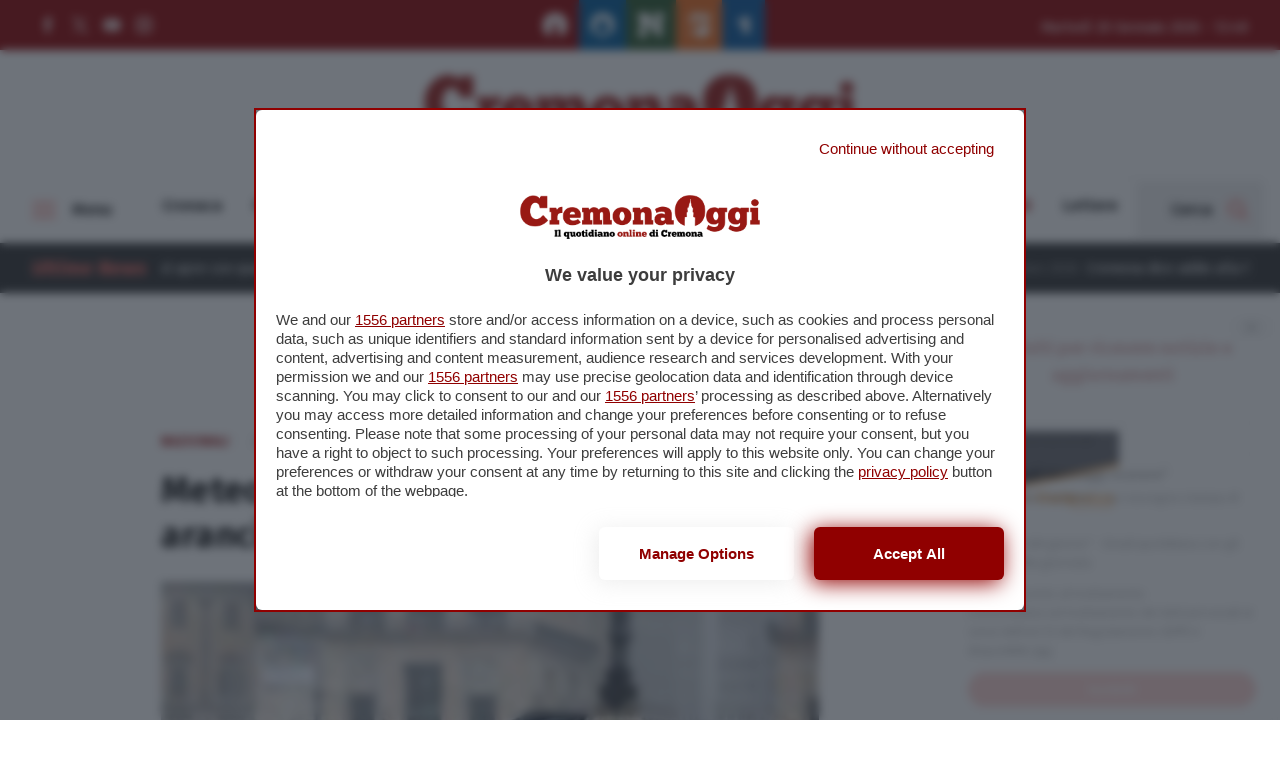

--- FILE ---
content_type: text/css
request_url: https://www.cremonaoggi.it/app/themes/cremonaoggi-theme/dist/styles/main.css
body_size: 332681
content:
@charset "UTF-8";@import"https://fonts.googleapis.com/css2?family=Fira+Sans:ital,wght@0,300;0,400;0,500;0,600;0,700;1,300;1,400;1,500;1,700&display=swap";@import"https://cdn.datatables.net/2.0.2/css/dataTables.tailwindcss.css";@import"https://cdn.datatables.net/2.0.2/css/dataTables.dataTables.css";*,:before,:after{--tw-border-spacing-x: 0;--tw-border-spacing-y: 0;--tw-translate-x: 0;--tw-translate-y: 0;--tw-rotate: 0;--tw-skew-x: 0;--tw-skew-y: 0;--tw-scale-x: 1;--tw-scale-y: 1;--tw-pan-x: ;--tw-pan-y: ;--tw-pinch-zoom: ;--tw-scroll-snap-strictness: proximity;--tw-gradient-from-position: ;--tw-gradient-via-position: ;--tw-gradient-to-position: ;--tw-ordinal: ;--tw-slashed-zero: ;--tw-numeric-figure: ;--tw-numeric-spacing: ;--tw-numeric-fraction: ;--tw-ring-inset: ;--tw-ring-offset-width: 0px;--tw-ring-offset-color: #fff;--tw-ring-color: rgb(72 86 158 / .5);--tw-ring-offset-shadow: 0 0 #0000;--tw-ring-shadow: 0 0 #0000;--tw-shadow: 0 0 #0000;--tw-shadow-colored: 0 0 #0000;--tw-blur: ;--tw-brightness: ;--tw-contrast: ;--tw-grayscale: ;--tw-hue-rotate: ;--tw-invert: ;--tw-saturate: ;--tw-sepia: ;--tw-drop-shadow: ;--tw-backdrop-blur: ;--tw-backdrop-brightness: ;--tw-backdrop-contrast: ;--tw-backdrop-grayscale: ;--tw-backdrop-hue-rotate: ;--tw-backdrop-invert: ;--tw-backdrop-opacity: ;--tw-backdrop-saturate: ;--tw-backdrop-sepia: ;--tw-contain-size: ;--tw-contain-layout: ;--tw-contain-paint: ;--tw-contain-style: }::-ms-backdrop{--tw-border-spacing-x: 0;--tw-border-spacing-y: 0;--tw-translate-x: 0;--tw-translate-y: 0;--tw-rotate: 0;--tw-skew-x: 0;--tw-skew-y: 0;--tw-scale-x: 1;--tw-scale-y: 1;--tw-pan-x: ;--tw-pan-y: ;--tw-pinch-zoom: ;--tw-scroll-snap-strictness: proximity;--tw-gradient-from-position: ;--tw-gradient-via-position: ;--tw-gradient-to-position: ;--tw-ordinal: ;--tw-slashed-zero: ;--tw-numeric-figure: ;--tw-numeric-spacing: ;--tw-numeric-fraction: ;--tw-ring-inset: ;--tw-ring-offset-width: 0px;--tw-ring-offset-color: #fff;--tw-ring-color: rgb(72 86 158 / .5);--tw-ring-offset-shadow: 0 0 #0000;--tw-ring-shadow: 0 0 #0000;--tw-shadow: 0 0 #0000;--tw-shadow-colored: 0 0 #0000;--tw-blur: ;--tw-brightness: ;--tw-contrast: ;--tw-grayscale: ;--tw-hue-rotate: ;--tw-invert: ;--tw-saturate: ;--tw-sepia: ;--tw-drop-shadow: ;--tw-backdrop-blur: ;--tw-backdrop-brightness: ;--tw-backdrop-contrast: ;--tw-backdrop-grayscale: ;--tw-backdrop-hue-rotate: ;--tw-backdrop-invert: ;--tw-backdrop-opacity: ;--tw-backdrop-saturate: ;--tw-backdrop-sepia: ;--tw-contain-size: ;--tw-contain-layout: ;--tw-contain-paint: ;--tw-contain-style: }::backdrop{--tw-border-spacing-x: 0;--tw-border-spacing-y: 0;--tw-translate-x: 0;--tw-translate-y: 0;--tw-rotate: 0;--tw-skew-x: 0;--tw-skew-y: 0;--tw-scale-x: 1;--tw-scale-y: 1;--tw-pan-x: ;--tw-pan-y: ;--tw-pinch-zoom: ;--tw-scroll-snap-strictness: proximity;--tw-gradient-from-position: ;--tw-gradient-via-position: ;--tw-gradient-to-position: ;--tw-ordinal: ;--tw-slashed-zero: ;--tw-numeric-figure: ;--tw-numeric-spacing: ;--tw-numeric-fraction: ;--tw-ring-inset: ;--tw-ring-offset-width: 0px;--tw-ring-offset-color: #fff;--tw-ring-color: rgb(72 86 158 / .5);--tw-ring-offset-shadow: 0 0 #0000;--tw-ring-shadow: 0 0 #0000;--tw-shadow: 0 0 #0000;--tw-shadow-colored: 0 0 #0000;--tw-blur: ;--tw-brightness: ;--tw-contrast: ;--tw-grayscale: ;--tw-hue-rotate: ;--tw-invert: ;--tw-saturate: ;--tw-sepia: ;--tw-drop-shadow: ;--tw-backdrop-blur: ;--tw-backdrop-brightness: ;--tw-backdrop-contrast: ;--tw-backdrop-grayscale: ;--tw-backdrop-hue-rotate: ;--tw-backdrop-invert: ;--tw-backdrop-opacity: ;--tw-backdrop-saturate: ;--tw-backdrop-sepia: ;--tw-contain-size: ;--tw-contain-layout: ;--tw-contain-paint: ;--tw-contain-style: }*,:before,:after{-webkit-box-sizing:border-box;box-sizing:border-box;border-width:0;border-style:solid;border-color:#eee}:before,:after{--tw-content: ""}html,:host{line-height:1.5;-webkit-text-size-adjust:100%;-moz-tab-size:4;-o-tab-size:4;tab-size:4;font-family:Fira Sans,sans-serif;-webkit-font-feature-settings:normal;font-feature-settings:normal;font-variation-settings:normal;-webkit-tap-highlight-color:transparent}body{margin:0;line-height:inherit}hr{height:0;color:inherit;border-top-width:1px}abbr:where([title]){-webkit-text-decoration:underline dotted;text-decoration:underline dotted}h1,h2,h3,h4,h5,h6{font-size:inherit;font-weight:inherit}a{color:inherit;text-decoration:inherit}b,strong{font-weight:bolder}code,kbd,samp,pre{font-family:Menlo,Monaco,Consolas,Liberation Mono,Courier New,monospace;-webkit-font-feature-settings:normal;font-feature-settings:normal;font-variation-settings:normal;font-size:1em}small{font-size:80%}sub,sup{font-size:75%;line-height:0;position:relative;vertical-align:baseline}sub{bottom:-.25em}sup{top:-.5em}table{text-indent:0;border-color:inherit;border-collapse:collapse}button,input,optgroup,select,textarea{font-family:inherit;-webkit-font-feature-settings:inherit;font-feature-settings:inherit;font-variation-settings:inherit;font-size:100%;font-weight:inherit;line-height:inherit;letter-spacing:inherit;color:inherit;margin:0;padding:0}button,select{text-transform:none}button,input:where([type=button]),input:where([type=reset]),input:where([type=submit]){-webkit-appearance:button;background-color:transparent;background-image:none}:-moz-focusring{outline:auto}:-moz-ui-invalid{box-shadow:none}progress{vertical-align:baseline}::-webkit-inner-spin-button,::-webkit-outer-spin-button{height:auto}[type=search]{-webkit-appearance:textfield;outline-offset:-2px}::-webkit-search-decoration{-webkit-appearance:none}::-webkit-file-upload-button{-webkit-appearance:button;font:inherit}summary{display:list-item}blockquote,dl,dd,h1,h2,h3,h4,h5,h6,hr,figure,p,pre{margin:0}fieldset{margin:0;padding:0}legend{padding:0}ol,ul,menu{list-style:none;margin:0;padding:0}dialog{padding:0}textarea{resize:vertical}input::-webkit-input-placeholder,textarea::-webkit-input-placeholder{opacity:1;color:#aaa}input::-moz-placeholder,textarea::-moz-placeholder{opacity:1;color:#aaa}input:-ms-input-placeholder,textarea:-ms-input-placeholder{opacity:1;color:#aaa}input::-ms-input-placeholder,textarea::-ms-input-placeholder{opacity:1;color:#aaa}input::placeholder,textarea::placeholder{opacity:1;color:#aaa}button,[role=button]{cursor:pointer}:disabled{cursor:default}img,svg,video,canvas,audio,iframe,embed,object{display:block;vertical-align:middle}img,video{max-width:100%;height:auto}[hidden]:where(:not([hidden=until-found])){display:none}.container{width:100%;margin-right:auto;margin-left:auto;padding-right:1rem;padding-left:1rem}@media(min-width:340px){.container{max-width:340px}}@media(min-width:459px){.container{max-width:459px}}@media(min-width:460px){.container{max-width:460px}}@media(min-width:639px){.container{max-width:639px}}@media(min-width:640px){.container{max-width:640px}}@media(min-width:767px){.container{max-width:767px}}@media(min-width:768px){.container{max-width:768px}}@media(min-width:1141px){.container{max-width:1141px}}@media(min-width:1142px){.container{max-width:1142px}}@media(min-width:1229px){.container{max-width:1229px}}@media(min-width:1230px){.container{max-width:1230px}}@media(min-width:1499px){.container{max-width:1499px}}@media(min-width:1500px){.container{max-width:1500px}}.static{position:static}.fixed{position:fixed}.absolute{position:absolute}.relative{position:relative}.z-30{z-index:30}.-mx-4{margin-left:-1rem;margin-right:-1rem}.mx-auto{margin-left:auto;margin-right:auto}.my-0{margin-top:0;margin-bottom:0}.my-12{margin-top:3rem;margin-bottom:3rem}.my-8{margin-top:2rem;margin-bottom:2rem}.mb-16{margin-bottom:4rem}.mb-2{margin-bottom:.5rem}.mb-8{margin-bottom:2rem}.mr-3{margin-right:.75rem}.mr-4{margin-right:1rem}.mt-8{margin-top:2rem}.block{display:block}.inline-block{display:inline-block}.inline{display:inline}.flex{display:-webkit-box;display:-ms-flexbox;display:flex}.table{display:table}.contents{display:contents}.hidden{display:none}.size-1{width:.25rem;height:.25rem}.w-1\/2{width:50%}.w-1\/3{width:33.333333%}.w-1\/6{width:16.666667%}.w-auto{width:auto}.w-full{width:100%}.table-auto{table-layout:auto}.transform{-webkit-transform:translate(var(--tw-translate-x),var(--tw-translate-y)) rotate(var(--tw-rotate)) skewX(var(--tw-skew-x)) skewY(var(--tw-skew-y)) scaleX(var(--tw-scale-x)) scaleY(var(--tw-scale-y));-o-transform:translate(var(--tw-translate-x),var(--tw-translate-y)) rotate(var(--tw-rotate)) skewX(var(--tw-skew-x)) skewY(var(--tw-skew-y)) scaleX(var(--tw-scale-x)) scaleY(var(--tw-scale-y));transform:translate(var(--tw-translate-x),var(--tw-translate-y)) rotate(var(--tw-rotate)) skew(var(--tw-skew-x)) skewY(var(--tw-skew-y)) scaleX(var(--tw-scale-x)) scaleY(var(--tw-scale-y))}.flex-wrap{-ms-flex-wrap:wrap;flex-wrap:wrap}.justify-center{-webkit-box-pack:center;-ms-flex-pack:center;justify-content:center}.overflow-hidden{overflow:hidden}.overflow-x-auto{overflow-x:auto}.whitespace-pre-wrap{white-space:pre-wrap}.border{border-width:1px}.bg-gray-800{--tw-bg-opacity: 1;background-color:rgb(51 51 51 / var(--tw-bg-opacity, 1))}.bg-white{--tw-bg-opacity: 1;background-color:rgb(255 255 255 / var(--tw-bg-opacity, 1))}.px-0{padding-left:0;padding-right:0}.px-4{padding-left:1rem;padding-right:1rem}.py-12{padding-top:3rem;padding-bottom:3rem}.pr-8{padding-right:2rem}.text-left{text-align:left}.text-center{text-align:center}.text-right{text-align:right}.text-xs{font-size:.8rem}.font-bold{font-weight:700}.font-semibold{font-weight:600}.lowercase{text-transform:lowercase}.filter{-webkit-filter:var(--tw-blur) var(--tw-brightness) var(--tw-contrast) var(--tw-grayscale) var(--tw-hue-rotate) var(--tw-invert) var(--tw-saturate) var(--tw-sepia) var(--tw-drop-shadow);filter:var(--tw-blur) var(--tw-brightness) var(--tw-contrast) var(--tw-grayscale) var(--tw-hue-rotate) var(--tw-invert) var(--tw-saturate) var(--tw-sepia) var(--tw-drop-shadow)}.transition{-webkit-transition-property:color,background-color,border-color,text-decoration-color,fill,stroke,opacity,backdrop-filter,-webkit-box-shadow,-webkit-transform,-webkit-filter;transition-property:color,background-color,border-color,text-decoration-color,fill,stroke,opacity,backdrop-filter,-webkit-box-shadow,-webkit-transform,-webkit-filter;-o-transition-property:color,background-color,border-color,text-decoration-color,fill,stroke,opacity,box-shadow,filter,backdrop-filter,-o-transform;transition-property:color,background-color,border-color,text-decoration-color,fill,stroke,opacity,box-shadow,transform,filter,backdrop-filter;transition-property:color,background-color,border-color,text-decoration-color,fill,stroke,opacity,box-shadow,transform,filter,backdrop-filter,-webkit-box-shadow,-webkit-transform,-o-transform,-webkit-filter;-webkit-transition-timing-function:cubic-bezier(.4,0,.2,1);-o-transition-timing-function:cubic-bezier(.4,0,.2,1);transition-timing-function:cubic-bezier(.4,0,.2,1);-webkit-transition-duration:.15s;-o-transition-duration:.15s;transition-duration:.15s}@media(min-width:460px){.xs\:inline-block{display:inline-block}.xs\:hidden{display:none}.xs\:px-4{padding-left:1rem;padding-right:1rem}.xs\:px-8{padding-left:2rem;padding-right:2rem}}@media(min-width:640px){.sm\:block{display:block}.sm\:flex{display:-webkit-box;display:-ms-flexbox;display:flex}.sm\:hidden{display:none}.sm\:w-1\/2{width:50%}.sm\:w-2\/3{width:66.666667%}.sm\:flex-wrap{-ms-flex-wrap:wrap;flex-wrap:wrap}}@media(min-width:768px){.md\:-mx-4{margin-left:-1rem;margin-right:-1rem}.md\:-mx-8{margin-left:-2rem;margin-right:-2rem}.md\:mr-8{margin-right:2rem}.md\:block{display:block}.md\:inline-block{display:inline-block}.md\:flex{display:-webkit-box;display:-ms-flexbox;display:flex}.md\:hidden{display:none}.md\:w-1\/2{width:50%}.md\:w-1\/3{width:33.333333%}.md\:w-2\/3{width:66.666667%}.md\:w-3\/12{width:25%}.md\:w-6\/12{width:50%}.md\:w-full{width:100%}.md\:justify-center{-webkit-box-pack:center;-ms-flex-pack:center;justify-content:center}.md\:px-8{padding-left:2rem;padding-right:2rem}}@media(min-width:1142px){.lg\:block{display:block}.lg\:inline-block{display:inline-block}.lg\:hidden{display:none}.lg\:w-1\/3{width:33.333333%}.lg\:w-1\/4{width:25%}.lg\:w-1\/5{width:20%}.lg\:w-2\/3{width:66.666667%}.lg\:border-b{border-bottom-width:1px}.lg\:border-gray-250{--tw-border-opacity: 1;border-color:rgb(223 223 223 / var(--tw-border-opacity, 1))}.lg\:pb-8{padding-bottom:2rem}}@font-face{font-family:swiper-icons;src:url(data:application/font-woff;charset=utf-8;base64,\ [base64]//wADZ2x5ZgAAAywAAADMAAAD2MHtryVoZWFkAAABbAAAADAAAAA2E2+eoWhoZWEAAAGcAAAAHwAAACQC9gDzaG10eAAAAigAAAAZAAAArgJkABFsb2NhAAAC0AAAAFoAAABaFQAUGG1heHAAAAG8AAAAHwAAACAAcABAbmFtZQAAA/gAAAE5AAACXvFdBwlwb3N0AAAFNAAAAGIAAACE5s74hXjaY2BkYGAAYpf5Hu/j+W2+MnAzMYDAzaX6QjD6/4//Bxj5GA8AuRwMYGkAPywL13jaY2BkYGA88P8Agx4j+/8fQDYfA1AEBWgDAIB2BOoAeNpjYGRgYNBh4GdgYgABEMnIABJzYNADCQAACWgAsQB42mNgYfzCOIGBlYGB0YcxjYGBwR1Kf2WQZGhhYGBiYGVmgAFGBiQQkOaawtDAoMBQxXjg/wEGPcYDDA4wNUA2CCgwsAAAO4EL6gAAeNpj2M0gyAACqxgGNWBkZ2D4/wMA+xkDdgAAAHjaY2BgYGaAYBkGRgYQiAHyGMF8FgYHIM3DwMHABGQrMOgyWDLEM1T9/w8UBfEMgLzE////P/5//f/V/xv+r4eaAAeMbAxwIUYmIMHEgKYAYjUcsDAwsLKxc3BycfPw8jEQA/[base64]/uznmfPFBNODM2K7MTQ45YEAZqGP81AmGGcF3iPqOop0r1SPTaTbVkfUe4HXj97wYE+yNwWYxwWu4v1ugWHgo3S1XdZEVqWM7ET0cfnLGxWfkgR42o2PvWrDMBSFj/IHLaF0zKjRgdiVMwScNRAoWUoH78Y2icB/yIY09An6AH2Bdu/UB+yxopYshQiEvnvu0dURgDt8QeC8PDw7Fpji3fEA4z/PEJ6YOB5hKh4dj3EvXhxPqH/SKUY3rJ7srZ4FZnh1PMAtPhwP6fl2PMJMPDgeQ4rY8YT6Gzao0eAEA409DuggmTnFnOcSCiEiLMgxCiTI6Cq5DZUd3Qmp10vO0LaLTd2cjN4fOumlc7lUYbSQcZFkutRG7g6JKZKy0RmdLY680CDnEJ+UMkpFFe1RN7nxdVpXrC4aTtnaurOnYercZg2YVmLN/d/gczfEimrE/fs/bOuq29Zmn8tloORaXgZgGa78yO9/cnXm2BpaGvq25Dv9S4E9+5SIc9PqupJKhYFSSl47+Qcr1mYNAAAAeNptw0cKwkAAAMDZJA8Q7OUJvkLsPfZ6zFVERPy8qHh2YER+3i/BP83vIBLLySsoKimrqKqpa2hp6+jq6RsYGhmbmJqZSy0sraxtbO3sHRydnEMU4uR6yx7JJXveP7WrDycAAAAAAAH//wACeNpjYGRgYOABYhkgZgJCZgZNBkYGLQZtIJsFLMYAAAw3ALgAeNolizEKgDAQBCchRbC2sFER0YD6qVQiBCv/H9ezGI6Z5XBAw8CBK/m5iQQVauVbXLnOrMZv2oLdKFa8Pjuru2hJzGabmOSLzNMzvutpB3N42mNgZGBg4GKQYzBhYMxJLMlj4GBgAYow/P/PAJJhLM6sSoWKfWCAAwDAjgbRAAB42mNgYGBkAIIbCZo5IPrmUn0hGA0AO8EFTQAA) format("woff");font-weight:400;font-style:normal}:root{--swiper-theme-color: #007aff}.swiper-container{margin-left:auto;margin-right:auto;position:relative;overflow:hidden;list-style:none;padding:0;z-index:1}.swiper-container-vertical>.swiper-wrapper{-webkit-box-orient:vertical;-webkit-box-direction:normal;-ms-flex-direction:column;flex-direction:column}.swiper-wrapper{position:relative;width:100%;height:100%;z-index:1;display:-webkit-box;display:-ms-flexbox;display:flex;-webkit-transition-property:-webkit-transform;transition-property:-webkit-transform;-o-transition-property:-o-transform;transition-property:transform;transition-property:transform,-webkit-transform,-o-transform;-webkit-box-sizing:content-box;box-sizing:content-box}.swiper-container-android .swiper-slide,.swiper-wrapper{-webkit-transform:translate3d(0px,0,0);transform:translateZ(0)}.swiper-container-multirow>.swiper-wrapper{-ms-flex-wrap:wrap;flex-wrap:wrap}.swiper-container-multirow-column>.swiper-wrapper{-ms-flex-wrap:wrap;flex-wrap:wrap;-webkit-box-orient:vertical;-webkit-box-direction:normal;-ms-flex-direction:column;flex-direction:column}.swiper-container-free-mode>.swiper-wrapper{-webkit-transition-timing-function:ease-out;-o-transition-timing-function:ease-out;transition-timing-function:ease-out;margin:0 auto}.swiper-container-pointer-events{-ms-touch-action:pan-y;touch-action:pan-y}.swiper-container-pointer-events.swiper-container-vertical{-ms-touch-action:pan-x;touch-action:pan-x}.swiper-slide{-ms-flex-negative:0;flex-shrink:0;width:100%;height:100%;position:relative;-webkit-transition-property:-webkit-transform;transition-property:-webkit-transform;-o-transition-property:-o-transform;transition-property:transform;transition-property:transform,-webkit-transform,-o-transform}.swiper-slide-invisible-blank{visibility:hidden}.swiper-container-autoheight,.swiper-container-autoheight .swiper-slide{height:auto}.swiper-container-autoheight .swiper-wrapper{-webkit-box-align:start;-ms-flex-align:start;align-items:flex-start;-webkit-transition-property:height,-webkit-transform;transition-property:height,-webkit-transform;-o-transition-property:height,-o-transform;transition-property:transform,height;transition-property:transform,height,-webkit-transform,-o-transform}.swiper-container-3d{-webkit-perspective:1200px;perspective:1200px}.swiper-container-3d .swiper-wrapper,.swiper-container-3d .swiper-slide,.swiper-container-3d .swiper-slide-shadow-left,.swiper-container-3d .swiper-slide-shadow-right,.swiper-container-3d .swiper-slide-shadow-top,.swiper-container-3d .swiper-slide-shadow-bottom,.swiper-container-3d .swiper-cube-shadow{-webkit-transform-style:preserve-3d;transform-style:preserve-3d}.swiper-container-3d .swiper-slide-shadow-left,.swiper-container-3d .swiper-slide-shadow-right,.swiper-container-3d .swiper-slide-shadow-top,.swiper-container-3d .swiper-slide-shadow-bottom{position:absolute;left:0;top:0;width:100%;height:100%;pointer-events:none;z-index:10}.swiper-container-3d .swiper-slide-shadow-left{background-image:-webkit-gradient(linear,right top,left top,from(rgba(0,0,0,.5)),to(rgba(0,0,0,0)));background-image:-webkit-linear-gradient(right,rgba(0,0,0,.5),rgba(0,0,0,0));background-image:-o-linear-gradient(right,rgba(0,0,0,.5),rgba(0,0,0,0));background-image:linear-gradient(to left,#00000080,#0000)}.swiper-container-3d .swiper-slide-shadow-right{background-image:-webkit-gradient(linear,left top,right top,from(rgba(0,0,0,.5)),to(rgba(0,0,0,0)));background-image:-webkit-linear-gradient(left,rgba(0,0,0,.5),rgba(0,0,0,0));background-image:-o-linear-gradient(left,rgba(0,0,0,.5),rgba(0,0,0,0));background-image:linear-gradient(to right,#00000080,#0000)}.swiper-container-3d .swiper-slide-shadow-top{background-image:-webkit-gradient(linear,left bottom,left top,from(rgba(0,0,0,.5)),to(rgba(0,0,0,0)));background-image:-webkit-linear-gradient(bottom,rgba(0,0,0,.5),rgba(0,0,0,0));background-image:-o-linear-gradient(bottom,rgba(0,0,0,.5),rgba(0,0,0,0));background-image:linear-gradient(to top,#00000080,#0000)}.swiper-container-3d .swiper-slide-shadow-bottom{background-image:-webkit-gradient(linear,left top,left bottom,from(rgba(0,0,0,.5)),to(rgba(0,0,0,0)));background-image:-webkit-linear-gradient(top,rgba(0,0,0,.5),rgba(0,0,0,0));background-image:-o-linear-gradient(top,rgba(0,0,0,.5),rgba(0,0,0,0));background-image:linear-gradient(to bottom,#00000080,#0000)}.swiper-container-css-mode>.swiper-wrapper{overflow:auto;scrollbar-width:none;-ms-overflow-style:none}.swiper-container-css-mode>.swiper-wrapper::-webkit-scrollbar{display:none}.swiper-container-css-mode>.swiper-wrapper>.swiper-slide{scroll-snap-align:start start}.swiper-container-horizontal.swiper-container-css-mode>.swiper-wrapper{-ms-scroll-snap-type:x mandatory;scroll-snap-type:x mandatory}.swiper-container-vertical.swiper-container-css-mode>.swiper-wrapper{-ms-scroll-snap-type:y mandatory;scroll-snap-type:y mandatory}:root{--swiper-navigation-size: 44px}.swiper-button-prev,.swiper-button-next{position:absolute;top:50%;width:calc(var(--swiper-navigation-size) / 44 * 27);height:var(--swiper-navigation-size);margin-top:calc(0px - (var(--swiper-navigation-size) / 2));z-index:10;cursor:pointer;display:-webkit-box;display:-ms-flexbox;display:flex;-webkit-box-align:center;-ms-flex-align:center;align-items:center;-webkit-box-pack:center;-ms-flex-pack:center;justify-content:center;color:var(--swiper-navigation-color, var(--swiper-theme-color))}.swiper-button-prev.swiper-button-disabled,.swiper-button-next.swiper-button-disabled{opacity:.35;cursor:auto;pointer-events:none}.swiper-button-prev:after,.swiper-button-next:after{font-family:swiper-icons;font-size:var(--swiper-navigation-size);letter-spacing:0;text-transform:none;font-variant:initial;line-height:1}.swiper-button-prev,.swiper-container-rtl .swiper-button-next{left:10px;right:auto}.swiper-button-prev:after,.swiper-container-rtl .swiper-button-next:after{content:"prev"}.swiper-button-next,.swiper-container-rtl .swiper-button-prev{right:10px;left:auto}.swiper-button-next:after,.swiper-container-rtl .swiper-button-prev:after{content:"next"}.swiper-button-prev.swiper-button-white,.swiper-button-next.swiper-button-white{--swiper-navigation-color: #ffffff}.swiper-button-prev.swiper-button-black,.swiper-button-next.swiper-button-black{--swiper-navigation-color: #000000}.swiper-button-lock{display:none}.swiper-pagination{position:absolute;text-align:center;-webkit-transition:.3s opacity;-o-transition:.3s opacity;transition:.3s opacity;-webkit-transform:translate3d(0,0,0);transform:translateZ(0);z-index:10}.swiper-pagination.swiper-pagination-hidden{opacity:0}.swiper-pagination-fraction,.swiper-pagination-custom,.swiper-container-horizontal>.swiper-pagination-bullets{bottom:10px;left:0;width:100%}.swiper-pagination-bullets-dynamic{overflow:hidden;font-size:0}.swiper-pagination-bullets-dynamic .swiper-pagination-bullet{-webkit-transform:scale(.33);-o-transform:scale(.33);transform:scale(.33);position:relative}.swiper-pagination-bullets-dynamic .swiper-pagination-bullet-active,.swiper-pagination-bullets-dynamic .swiper-pagination-bullet-active-main{-webkit-transform:scale(1);-o-transform:scale(1);transform:scale(1)}.swiper-pagination-bullets-dynamic .swiper-pagination-bullet-active-prev{-webkit-transform:scale(.66);-o-transform:scale(.66);transform:scale(.66)}.swiper-pagination-bullets-dynamic .swiper-pagination-bullet-active-prev-prev{-webkit-transform:scale(.33);-o-transform:scale(.33);transform:scale(.33)}.swiper-pagination-bullets-dynamic .swiper-pagination-bullet-active-next{-webkit-transform:scale(.66);-o-transform:scale(.66);transform:scale(.66)}.swiper-pagination-bullets-dynamic .swiper-pagination-bullet-active-next-next{-webkit-transform:scale(.33);-o-transform:scale(.33);transform:scale(.33)}.swiper-pagination-bullet{width:8px;height:8px;display:inline-block;border-radius:50%;background:#000;opacity:.2}button.swiper-pagination-bullet{border:none;margin:0;padding:0;-webkit-box-shadow:none;box-shadow:none;-webkit-appearance:none;-moz-appearance:none;appearance:none}.swiper-pagination-clickable .swiper-pagination-bullet{cursor:pointer}.swiper-pagination-bullet:only-child{display:none!important}.swiper-pagination-bullet-active{opacity:1;background:var(--swiper-pagination-color, var(--swiper-theme-color))}.swiper-container-vertical>.swiper-pagination-bullets{right:10px;top:50%;-webkit-transform:translate3d(0px,-50%,0);transform:translate3d(0,-50%,0)}.swiper-container-vertical>.swiper-pagination-bullets .swiper-pagination-bullet{margin:6px 0;display:block}.swiper-container-vertical>.swiper-pagination-bullets.swiper-pagination-bullets-dynamic{top:50%;-webkit-transform:translateY(-50%);-o-transform:translateY(-50%);transform:translateY(-50%);width:8px}.swiper-container-vertical>.swiper-pagination-bullets.swiper-pagination-bullets-dynamic .swiper-pagination-bullet{display:inline-block;-webkit-transition:.2s top,.2s -webkit-transform;transition:.2s top,.2s -webkit-transform;-o-transition:.2s top,.2s -o-transform;transition:.2s transform,.2s top;transition:.2s transform,.2s top,.2s -webkit-transform,.2s -o-transform}.swiper-container-horizontal>.swiper-pagination-bullets .swiper-pagination-bullet{margin:0 4px}.swiper-container-horizontal>.swiper-pagination-bullets.swiper-pagination-bullets-dynamic{left:50%;-webkit-transform:translateX(-50%);-o-transform:translateX(-50%);transform:translate(-50%);white-space:nowrap}.swiper-container-horizontal>.swiper-pagination-bullets.swiper-pagination-bullets-dynamic .swiper-pagination-bullet{-webkit-transition:.2s left,.2s -webkit-transform;transition:.2s left,.2s -webkit-transform;-o-transition:.2s left,.2s -o-transform;transition:.2s transform,.2s left;transition:.2s transform,.2s left,.2s -webkit-transform,.2s -o-transform}.swiper-container-horizontal.swiper-container-rtl>.swiper-pagination-bullets-dynamic .swiper-pagination-bullet{-webkit-transition:.2s right,.2s -webkit-transform;transition:.2s right,.2s -webkit-transform;-o-transition:.2s right,.2s -o-transform;transition:.2s transform,.2s right;transition:.2s transform,.2s right,.2s -webkit-transform,.2s -o-transform}.swiper-pagination-progressbar{background:#00000040;position:absolute}.swiper-pagination-progressbar .swiper-pagination-progressbar-fill{background:var(--swiper-pagination-color, var(--swiper-theme-color));position:absolute;left:0;top:0;width:100%;height:100%;-webkit-transform:scale(0);-o-transform:scale(0);transform:scale(0);-webkit-transform-origin:left top;-o-transform-origin:left top;transform-origin:left top}.swiper-container-rtl .swiper-pagination-progressbar .swiper-pagination-progressbar-fill{-webkit-transform-origin:right top;-o-transform-origin:right top;transform-origin:right top}.swiper-container-horizontal>.swiper-pagination-progressbar,.swiper-container-vertical>.swiper-pagination-progressbar.swiper-pagination-progressbar-opposite{width:100%;height:4px;left:0;top:0}.swiper-container-vertical>.swiper-pagination-progressbar,.swiper-container-horizontal>.swiper-pagination-progressbar.swiper-pagination-progressbar-opposite{width:4px;height:100%;left:0;top:0}.swiper-pagination-white{--swiper-pagination-color: #ffffff}.swiper-pagination-black{--swiper-pagination-color: #000000}.swiper-pagination-lock{display:none}.swiper-scrollbar{border-radius:10px;position:relative;-ms-touch-action:none;background:#0000001a}.swiper-container-horizontal>.swiper-scrollbar{position:absolute;left:1%;bottom:3px;z-index:50;height:5px;width:98%}.swiper-container-vertical>.swiper-scrollbar{position:absolute;right:3px;top:1%;z-index:50;width:5px;height:98%}.swiper-scrollbar-drag{height:100%;width:100%;position:relative;background:#00000080;border-radius:10px;left:0;top:0}.swiper-scrollbar-cursor-drag{cursor:move}.swiper-scrollbar-lock{display:none}.swiper-zoom-container{width:100%;height:100%;display:-webkit-box;display:-ms-flexbox;display:flex;-webkit-box-pack:center;-ms-flex-pack:center;justify-content:center;-webkit-box-align:center;-ms-flex-align:center;align-items:center;text-align:center}.swiper-zoom-container>img,.swiper-zoom-container>svg,.swiper-zoom-container>canvas{max-width:100%;max-height:100%;-o-object-fit:contain;object-fit:contain}.swiper-slide-zoomed{cursor:move}.swiper-lazy-preloader{width:42px;height:42px;position:absolute;left:50%;top:50%;margin-left:-21px;margin-top:-21px;z-index:10;-webkit-transform-origin:50%;-o-transform-origin:50%;transform-origin:50%;-webkit-animation:swiper-preloader-spin 1s infinite linear;-o-animation:swiper-preloader-spin 1s infinite linear;animation:swiper-preloader-spin 1s infinite linear;-webkit-box-sizing:border-box;box-sizing:border-box;border:4px solid var(--swiper-preloader-color, var(--swiper-theme-color));border-radius:50%;border-top-color:transparent}.swiper-lazy-preloader-white{--swiper-preloader-color: #fff}.swiper-lazy-preloader-black{--swiper-preloader-color: #000}@-webkit-keyframes swiper-preloader-spin{to{-webkit-transform:rotate(360deg);transform:rotate(360deg)}}@-o-keyframes swiper-preloader-spin{to{-o-transform:rotate(360deg);transform:rotate(360deg)}}@keyframes swiper-preloader-spin{to{-webkit-transform:rotate(360deg);-o-transform:rotate(360deg);transform:rotate(360deg)}}.swiper-container .swiper-notification{position:absolute;left:0;top:0;pointer-events:none;opacity:0;z-index:-1000}.swiper-container-fade.swiper-container-free-mode .swiper-slide{-webkit-transition-timing-function:ease-out;-o-transition-timing-function:ease-out;transition-timing-function:ease-out}.swiper-container-fade .swiper-slide{pointer-events:none;-webkit-transition-property:opacity;-o-transition-property:opacity;transition-property:opacity}.swiper-container-fade .swiper-slide .swiper-slide{pointer-events:none}.swiper-container-fade .swiper-slide-active,.swiper-container-fade .swiper-slide-active .swiper-slide-active{pointer-events:auto}.swiper-container-cube{overflow:visible}.swiper-container-cube .swiper-slide{pointer-events:none;-webkit-backface-visibility:hidden;backface-visibility:hidden;z-index:1;visibility:hidden;-webkit-transform-origin:0 0;-o-transform-origin:0 0;transform-origin:0 0;width:100%;height:100%}.swiper-container-cube .swiper-slide .swiper-slide{pointer-events:none}.swiper-container-cube.swiper-container-rtl .swiper-slide{-webkit-transform-origin:100% 0;-o-transform-origin:100% 0;transform-origin:100% 0}.swiper-container-cube .swiper-slide-active,.swiper-container-cube .swiper-slide-active .swiper-slide-active{pointer-events:auto}.swiper-container-cube .swiper-slide-active,.swiper-container-cube .swiper-slide-next,.swiper-container-cube .swiper-slide-prev,.swiper-container-cube .swiper-slide-next+.swiper-slide{pointer-events:auto;visibility:visible}.swiper-container-cube .swiper-slide-shadow-top,.swiper-container-cube .swiper-slide-shadow-bottom,.swiper-container-cube .swiper-slide-shadow-left,.swiper-container-cube .swiper-slide-shadow-right{z-index:0;-webkit-backface-visibility:hidden;backface-visibility:hidden}.swiper-container-cube .swiper-cube-shadow{position:absolute;left:0;bottom:0;width:100%;height:100%;opacity:.6;z-index:0}.swiper-container-cube .swiper-cube-shadow:before{content:"";background:#000;position:absolute;inset:0;-webkit-filter:blur(50px);filter:blur(50px)}.swiper-container-flip{overflow:visible}.swiper-container-flip .swiper-slide{pointer-events:none;-webkit-backface-visibility:hidden;backface-visibility:hidden;z-index:1}.swiper-container-flip .swiper-slide .swiper-slide{pointer-events:none}.swiper-container-flip .swiper-slide-active,.swiper-container-flip .swiper-slide-active .swiper-slide-active{pointer-events:auto}.swiper-container-flip .swiper-slide-shadow-top,.swiper-container-flip .swiper-slide-shadow-bottom,.swiper-container-flip .swiper-slide-shadow-left,.swiper-container-flip .swiper-slide-shadow-right{z-index:0;-webkit-backface-visibility:hidden;backface-visibility:hidden}.hamburger{padding:6px 15px;display:inline-block;cursor:pointer;-webkit-transition-property:opacity,-webkit-filter;transition-property:opacity,-webkit-filter;-o-transition-property:opacity,filter;transition-property:opacity,filter;transition-property:opacity,filter,-webkit-filter;-webkit-transition-duration:.15s;-o-transition-duration:.15s;transition-duration:.15s;-webkit-transition-timing-function:linear;-o-transition-timing-function:linear;transition-timing-function:linear;font:inherit;color:inherit;text-transform:none;background-color:transparent;border:0;margin:0;overflow:visible}.hamburger:hover,.hamburger.is-active:hover{opacity:.7}.hamburger.is-active .hamburger-inner,.hamburger.is-active .hamburger-inner:before,.hamburger.is-active .hamburger-inner:after{background-color:#f66f66}.hamburger-box{width:24px;height:16px;display:inline-block;position:relative}.hamburger-inner{display:block;top:50%;margin-top:-1px}.hamburger-inner,.hamburger-inner:before,.hamburger-inner:after{width:24px;height:2px;background-color:#f66f66;border-radius:4px;position:absolute;-webkit-transition-property:-webkit-transform;transition-property:-webkit-transform;-o-transition-property:-o-transform;transition-property:transform;transition-property:transform,-webkit-transform,-o-transform;-webkit-transition-duration:.15s;-o-transition-duration:.15s;transition-duration:.15s;-webkit-transition-timing-function:ease;-o-transition-timing-function:ease;transition-timing-function:ease}.hamburger-inner:before,.hamburger-inner:after{content:"";display:block}.hamburger-inner:before{top:-7px}.hamburger-inner:after{bottom:-7px}.hamburger--3dx .hamburger-box{-webkit-perspective:48px;perspective:48px}.hamburger--3dx .hamburger-inner{-webkit-transition:background-color 0s .1s cubic-bezier(.645,.045,.355,1),-webkit-transform .15s cubic-bezier(.645,.045,.355,1);transition:background-color 0s .1s cubic-bezier(.645,.045,.355,1),-webkit-transform .15s cubic-bezier(.645,.045,.355,1);-o-transition:background-color 0s .1s cubic-bezier(.645,.045,.355,1),-o-transform .15s cubic-bezier(.645,.045,.355,1);transition:transform .15s cubic-bezier(.645,.045,.355,1),background-color 0s .1s cubic-bezier(.645,.045,.355,1);transition:transform .15s cubic-bezier(.645,.045,.355,1),background-color 0s .1s cubic-bezier(.645,.045,.355,1),-webkit-transform .15s cubic-bezier(.645,.045,.355,1),-o-transform .15s cubic-bezier(.645,.045,.355,1)}.hamburger--3dx .hamburger-inner:before,.hamburger--3dx .hamburger-inner:after{-webkit-transition:-webkit-transform 0s .1s cubic-bezier(.645,.045,.355,1);transition:-webkit-transform 0s .1s cubic-bezier(.645,.045,.355,1);-o-transition:-o-transform 0s .1s cubic-bezier(.645,.045,.355,1);transition:transform 0s .1s cubic-bezier(.645,.045,.355,1);transition:transform 0s .1s cubic-bezier(.645,.045,.355,1),-webkit-transform 0s .1s cubic-bezier(.645,.045,.355,1),-o-transform 0s .1s cubic-bezier(.645,.045,.355,1)}.hamburger--3dx.is-active .hamburger-inner{background-color:transparent!important;-webkit-transform:rotateY(180deg);transform:rotateY(180deg)}.hamburger--3dx.is-active .hamburger-inner:before{-webkit-transform:translate3d(0,7px,0) rotate(45deg);transform:translate3d(0,7px,0) rotate(45deg)}.hamburger--3dx.is-active .hamburger-inner:after{-webkit-transform:translate3d(0,-7px,0) rotate(-45deg);transform:translate3d(0,-7px,0) rotate(-45deg)}.hamburger--3dx-r .hamburger-box{-webkit-perspective:48px;perspective:48px}.hamburger--3dx-r .hamburger-inner{-webkit-transition:background-color 0s .1s cubic-bezier(.645,.045,.355,1),-webkit-transform .15s cubic-bezier(.645,.045,.355,1);transition:background-color 0s .1s cubic-bezier(.645,.045,.355,1),-webkit-transform .15s cubic-bezier(.645,.045,.355,1);-o-transition:background-color 0s .1s cubic-bezier(.645,.045,.355,1),-o-transform .15s cubic-bezier(.645,.045,.355,1);transition:transform .15s cubic-bezier(.645,.045,.355,1),background-color 0s .1s cubic-bezier(.645,.045,.355,1);transition:transform .15s cubic-bezier(.645,.045,.355,1),background-color 0s .1s cubic-bezier(.645,.045,.355,1),-webkit-transform .15s cubic-bezier(.645,.045,.355,1),-o-transform .15s cubic-bezier(.645,.045,.355,1)}.hamburger--3dx-r .hamburger-inner:before,.hamburger--3dx-r .hamburger-inner:after{-webkit-transition:-webkit-transform 0s .1s cubic-bezier(.645,.045,.355,1);transition:-webkit-transform 0s .1s cubic-bezier(.645,.045,.355,1);-o-transition:-o-transform 0s .1s cubic-bezier(.645,.045,.355,1);transition:transform 0s .1s cubic-bezier(.645,.045,.355,1);transition:transform 0s .1s cubic-bezier(.645,.045,.355,1),-webkit-transform 0s .1s cubic-bezier(.645,.045,.355,1),-o-transform 0s .1s cubic-bezier(.645,.045,.355,1)}.hamburger--3dx-r.is-active .hamburger-inner{background-color:transparent!important;-webkit-transform:rotateY(-180deg);transform:rotateY(-180deg)}.hamburger--3dx-r.is-active .hamburger-inner:before{-webkit-transform:translate3d(0,7px,0) rotate(45deg);transform:translate3d(0,7px,0) rotate(45deg)}.hamburger--3dx-r.is-active .hamburger-inner:after{-webkit-transform:translate3d(0,-7px,0) rotate(-45deg);transform:translate3d(0,-7px,0) rotate(-45deg)}.hamburger--3dy .hamburger-box{-webkit-perspective:48px;perspective:48px}.hamburger--3dy .hamburger-inner{-webkit-transition:background-color 0s .1s cubic-bezier(.645,.045,.355,1),-webkit-transform .15s cubic-bezier(.645,.045,.355,1);transition:background-color 0s .1s cubic-bezier(.645,.045,.355,1),-webkit-transform .15s cubic-bezier(.645,.045,.355,1);-o-transition:background-color 0s .1s cubic-bezier(.645,.045,.355,1),-o-transform .15s cubic-bezier(.645,.045,.355,1);transition:transform .15s cubic-bezier(.645,.045,.355,1),background-color 0s .1s cubic-bezier(.645,.045,.355,1);transition:transform .15s cubic-bezier(.645,.045,.355,1),background-color 0s .1s cubic-bezier(.645,.045,.355,1),-webkit-transform .15s cubic-bezier(.645,.045,.355,1),-o-transform .15s cubic-bezier(.645,.045,.355,1)}.hamburger--3dy .hamburger-inner:before,.hamburger--3dy .hamburger-inner:after{-webkit-transition:-webkit-transform 0s .1s cubic-bezier(.645,.045,.355,1);transition:-webkit-transform 0s .1s cubic-bezier(.645,.045,.355,1);-o-transition:-o-transform 0s .1s cubic-bezier(.645,.045,.355,1);transition:transform 0s .1s cubic-bezier(.645,.045,.355,1);transition:transform 0s .1s cubic-bezier(.645,.045,.355,1),-webkit-transform 0s .1s cubic-bezier(.645,.045,.355,1),-o-transform 0s .1s cubic-bezier(.645,.045,.355,1)}.hamburger--3dy.is-active .hamburger-inner{background-color:transparent!important;-webkit-transform:rotateX(-180deg);transform:rotateX(-180deg)}.hamburger--3dy.is-active .hamburger-inner:before{-webkit-transform:translate3d(0,7px,0) rotate(45deg);transform:translate3d(0,7px,0) rotate(45deg)}.hamburger--3dy.is-active .hamburger-inner:after{-webkit-transform:translate3d(0,-7px,0) rotate(-45deg);transform:translate3d(0,-7px,0) rotate(-45deg)}.hamburger--3dy-r .hamburger-box{-webkit-perspective:48px;perspective:48px}.hamburger--3dy-r .hamburger-inner{-webkit-transition:background-color 0s .1s cubic-bezier(.645,.045,.355,1),-webkit-transform .15s cubic-bezier(.645,.045,.355,1);transition:background-color 0s .1s cubic-bezier(.645,.045,.355,1),-webkit-transform .15s cubic-bezier(.645,.045,.355,1);-o-transition:background-color 0s .1s cubic-bezier(.645,.045,.355,1),-o-transform .15s cubic-bezier(.645,.045,.355,1);transition:transform .15s cubic-bezier(.645,.045,.355,1),background-color 0s .1s cubic-bezier(.645,.045,.355,1);transition:transform .15s cubic-bezier(.645,.045,.355,1),background-color 0s .1s cubic-bezier(.645,.045,.355,1),-webkit-transform .15s cubic-bezier(.645,.045,.355,1),-o-transform .15s cubic-bezier(.645,.045,.355,1)}.hamburger--3dy-r .hamburger-inner:before,.hamburger--3dy-r .hamburger-inner:after{-webkit-transition:-webkit-transform 0s .1s cubic-bezier(.645,.045,.355,1);transition:-webkit-transform 0s .1s cubic-bezier(.645,.045,.355,1);-o-transition:-o-transform 0s .1s cubic-bezier(.645,.045,.355,1);transition:transform 0s .1s cubic-bezier(.645,.045,.355,1);transition:transform 0s .1s cubic-bezier(.645,.045,.355,1),-webkit-transform 0s .1s cubic-bezier(.645,.045,.355,1),-o-transform 0s .1s cubic-bezier(.645,.045,.355,1)}.hamburger--3dy-r.is-active .hamburger-inner{background-color:transparent!important;-webkit-transform:rotateX(180deg);transform:rotateX(180deg)}.hamburger--3dy-r.is-active .hamburger-inner:before{-webkit-transform:translate3d(0,7px,0) rotate(45deg);transform:translate3d(0,7px,0) rotate(45deg)}.hamburger--3dy-r.is-active .hamburger-inner:after{-webkit-transform:translate3d(0,-7px,0) rotate(-45deg);transform:translate3d(0,-7px,0) rotate(-45deg)}.hamburger--3dxy .hamburger-box{-webkit-perspective:48px;perspective:48px}.hamburger--3dxy .hamburger-inner{-webkit-transition:background-color 0s .1s cubic-bezier(.645,.045,.355,1),-webkit-transform .15s cubic-bezier(.645,.045,.355,1);transition:background-color 0s .1s cubic-bezier(.645,.045,.355,1),-webkit-transform .15s cubic-bezier(.645,.045,.355,1);-o-transition:background-color 0s .1s cubic-bezier(.645,.045,.355,1),-o-transform .15s cubic-bezier(.645,.045,.355,1);transition:transform .15s cubic-bezier(.645,.045,.355,1),background-color 0s .1s cubic-bezier(.645,.045,.355,1);transition:transform .15s cubic-bezier(.645,.045,.355,1),background-color 0s .1s cubic-bezier(.645,.045,.355,1),-webkit-transform .15s cubic-bezier(.645,.045,.355,1),-o-transform .15s cubic-bezier(.645,.045,.355,1)}.hamburger--3dxy .hamburger-inner:before,.hamburger--3dxy .hamburger-inner:after{-webkit-transition:-webkit-transform 0s .1s cubic-bezier(.645,.045,.355,1);transition:-webkit-transform 0s .1s cubic-bezier(.645,.045,.355,1);-o-transition:-o-transform 0s .1s cubic-bezier(.645,.045,.355,1);transition:transform 0s .1s cubic-bezier(.645,.045,.355,1);transition:transform 0s .1s cubic-bezier(.645,.045,.355,1),-webkit-transform 0s .1s cubic-bezier(.645,.045,.355,1),-o-transform 0s .1s cubic-bezier(.645,.045,.355,1)}.hamburger--3dxy.is-active .hamburger-inner{background-color:transparent!important;-webkit-transform:rotateX(180deg) rotateY(180deg);transform:rotateX(180deg) rotateY(180deg)}.hamburger--3dxy.is-active .hamburger-inner:before{-webkit-transform:translate3d(0,7px,0) rotate(45deg);transform:translate3d(0,7px,0) rotate(45deg)}.hamburger--3dxy.is-active .hamburger-inner:after{-webkit-transform:translate3d(0,-7px,0) rotate(-45deg);transform:translate3d(0,-7px,0) rotate(-45deg)}.hamburger--3dxy-r .hamburger-box{-webkit-perspective:48px;perspective:48px}.hamburger--3dxy-r .hamburger-inner{-webkit-transition:background-color 0s .1s cubic-bezier(.645,.045,.355,1),-webkit-transform .15s cubic-bezier(.645,.045,.355,1);transition:background-color 0s .1s cubic-bezier(.645,.045,.355,1),-webkit-transform .15s cubic-bezier(.645,.045,.355,1);-o-transition:background-color 0s .1s cubic-bezier(.645,.045,.355,1),-o-transform .15s cubic-bezier(.645,.045,.355,1);transition:transform .15s cubic-bezier(.645,.045,.355,1),background-color 0s .1s cubic-bezier(.645,.045,.355,1);transition:transform .15s cubic-bezier(.645,.045,.355,1),background-color 0s .1s cubic-bezier(.645,.045,.355,1),-webkit-transform .15s cubic-bezier(.645,.045,.355,1),-o-transform .15s cubic-bezier(.645,.045,.355,1)}.hamburger--3dxy-r .hamburger-inner:before,.hamburger--3dxy-r .hamburger-inner:after{-webkit-transition:-webkit-transform 0s .1s cubic-bezier(.645,.045,.355,1);transition:-webkit-transform 0s .1s cubic-bezier(.645,.045,.355,1);-o-transition:-o-transform 0s .1s cubic-bezier(.645,.045,.355,1);transition:transform 0s .1s cubic-bezier(.645,.045,.355,1);transition:transform 0s .1s cubic-bezier(.645,.045,.355,1),-webkit-transform 0s .1s cubic-bezier(.645,.045,.355,1),-o-transform 0s .1s cubic-bezier(.645,.045,.355,1)}.hamburger--3dxy-r.is-active .hamburger-inner{background-color:transparent!important;-webkit-transform:rotateX(180deg) rotateY(180deg) rotateZ(-180deg);transform:rotateX(180deg) rotateY(180deg) rotate(-180deg)}.hamburger--3dxy-r.is-active .hamburger-inner:before{-webkit-transform:translate3d(0,7px,0) rotate(45deg);transform:translate3d(0,7px,0) rotate(45deg)}.hamburger--3dxy-r.is-active .hamburger-inner:after{-webkit-transform:translate3d(0,-7px,0) rotate(-45deg);transform:translate3d(0,-7px,0) rotate(-45deg)}.hamburger--arrow.is-active .hamburger-inner:before{-webkit-transform:translate3d(-4.8px,0,0) rotate(-45deg) scale(.7,1);transform:translate3d(-4.8px,0,0) rotate(-45deg) scaleX(.7)}.hamburger--arrow.is-active .hamburger-inner:after{-webkit-transform:translate3d(-4.8px,0,0) rotate(45deg) scale(.7,1);transform:translate3d(-4.8px,0,0) rotate(45deg) scaleX(.7)}.hamburger--arrow-r.is-active .hamburger-inner:before{-webkit-transform:translate3d(4.8px,0,0) rotate(45deg) scale(.7,1);transform:translate3d(4.8px,0,0) rotate(45deg) scaleX(.7)}.hamburger--arrow-r.is-active .hamburger-inner:after{-webkit-transform:translate3d(4.8px,0,0) rotate(-45deg) scale(.7,1);transform:translate3d(4.8px,0,0) rotate(-45deg) scaleX(.7)}.hamburger--arrowalt .hamburger-inner:before{-webkit-transition:top .1s .1s ease,-webkit-transform .1s cubic-bezier(.165,.84,.44,1);transition:top .1s .1s ease,-webkit-transform .1s cubic-bezier(.165,.84,.44,1);-o-transition:top .1s .1s ease,-o-transform .1s cubic-bezier(.165,.84,.44,1);transition:top .1s .1s ease,transform .1s cubic-bezier(.165,.84,.44,1);transition:top .1s .1s ease,transform .1s cubic-bezier(.165,.84,.44,1),-webkit-transform .1s cubic-bezier(.165,.84,.44,1),-o-transform .1s cubic-bezier(.165,.84,.44,1)}.hamburger--arrowalt .hamburger-inner:after{-webkit-transition:bottom .1s .1s ease,-webkit-transform .1s cubic-bezier(.165,.84,.44,1);transition:bottom .1s .1s ease,-webkit-transform .1s cubic-bezier(.165,.84,.44,1);-o-transition:bottom .1s .1s ease,-o-transform .1s cubic-bezier(.165,.84,.44,1);transition:bottom .1s .1s ease,transform .1s cubic-bezier(.165,.84,.44,1);transition:bottom .1s .1s ease,transform .1s cubic-bezier(.165,.84,.44,1),-webkit-transform .1s cubic-bezier(.165,.84,.44,1),-o-transform .1s cubic-bezier(.165,.84,.44,1)}.hamburger--arrowalt.is-active .hamburger-inner:before{top:0;-webkit-transform:translate3d(-4.8px,-6px,0) rotate(-45deg) scale(.7,1);transform:translate3d(-4.8px,-6px,0) rotate(-45deg) scaleX(.7);-webkit-transition:top .1s ease,-webkit-transform .1s .1s cubic-bezier(.895,.03,.685,.22);transition:top .1s ease,-webkit-transform .1s .1s cubic-bezier(.895,.03,.685,.22);-o-transition:top .1s ease,-o-transform .1s .1s cubic-bezier(.895,.03,.685,.22);transition:top .1s ease,transform .1s .1s cubic-bezier(.895,.03,.685,.22);transition:top .1s ease,transform .1s .1s cubic-bezier(.895,.03,.685,.22),-webkit-transform .1s .1s cubic-bezier(.895,.03,.685,.22),-o-transform .1s .1s cubic-bezier(.895,.03,.685,.22)}.hamburger--arrowalt.is-active .hamburger-inner:after{bottom:0;-webkit-transform:translate3d(-4.8px,6px,0) rotate(45deg) scale(.7,1);transform:translate3d(-4.8px,6px,0) rotate(45deg) scaleX(.7);-webkit-transition:bottom .1s ease,-webkit-transform .1s .1s cubic-bezier(.895,.03,.685,.22);transition:bottom .1s ease,-webkit-transform .1s .1s cubic-bezier(.895,.03,.685,.22);-o-transition:bottom .1s ease,-o-transform .1s .1s cubic-bezier(.895,.03,.685,.22);transition:bottom .1s ease,transform .1s .1s cubic-bezier(.895,.03,.685,.22);transition:bottom .1s ease,transform .1s .1s cubic-bezier(.895,.03,.685,.22),-webkit-transform .1s .1s cubic-bezier(.895,.03,.685,.22),-o-transform .1s .1s cubic-bezier(.895,.03,.685,.22)}.hamburger--arrowalt-r .hamburger-inner:before{-webkit-transition:top .1s .1s ease,-webkit-transform .1s cubic-bezier(.165,.84,.44,1);transition:top .1s .1s ease,-webkit-transform .1s cubic-bezier(.165,.84,.44,1);-o-transition:top .1s .1s ease,-o-transform .1s cubic-bezier(.165,.84,.44,1);transition:top .1s .1s ease,transform .1s cubic-bezier(.165,.84,.44,1);transition:top .1s .1s ease,transform .1s cubic-bezier(.165,.84,.44,1),-webkit-transform .1s cubic-bezier(.165,.84,.44,1),-o-transform .1s cubic-bezier(.165,.84,.44,1)}.hamburger--arrowalt-r .hamburger-inner:after{-webkit-transition:bottom .1s .1s ease,-webkit-transform .1s cubic-bezier(.165,.84,.44,1);transition:bottom .1s .1s ease,-webkit-transform .1s cubic-bezier(.165,.84,.44,1);-o-transition:bottom .1s .1s ease,-o-transform .1s cubic-bezier(.165,.84,.44,1);transition:bottom .1s .1s ease,transform .1s cubic-bezier(.165,.84,.44,1);transition:bottom .1s .1s ease,transform .1s cubic-bezier(.165,.84,.44,1),-webkit-transform .1s cubic-bezier(.165,.84,.44,1),-o-transform .1s cubic-bezier(.165,.84,.44,1)}.hamburger--arrowalt-r.is-active .hamburger-inner:before{top:0;-webkit-transform:translate3d(4.8px,-6px,0) rotate(45deg) scale(.7,1);transform:translate3d(4.8px,-6px,0) rotate(45deg) scaleX(.7);-webkit-transition:top .1s ease,-webkit-transform .1s .1s cubic-bezier(.895,.03,.685,.22);transition:top .1s ease,-webkit-transform .1s .1s cubic-bezier(.895,.03,.685,.22);-o-transition:top .1s ease,-o-transform .1s .1s cubic-bezier(.895,.03,.685,.22);transition:top .1s ease,transform .1s .1s cubic-bezier(.895,.03,.685,.22);transition:top .1s ease,transform .1s .1s cubic-bezier(.895,.03,.685,.22),-webkit-transform .1s .1s cubic-bezier(.895,.03,.685,.22),-o-transform .1s .1s cubic-bezier(.895,.03,.685,.22)}.hamburger--arrowalt-r.is-active .hamburger-inner:after{bottom:0;-webkit-transform:translate3d(4.8px,6px,0) rotate(-45deg) scale(.7,1);transform:translate3d(4.8px,6px,0) rotate(-45deg) scaleX(.7);-webkit-transition:bottom .1s ease,-webkit-transform .1s .1s cubic-bezier(.895,.03,.685,.22);transition:bottom .1s ease,-webkit-transform .1s .1s cubic-bezier(.895,.03,.685,.22);-o-transition:bottom .1s ease,-o-transform .1s .1s cubic-bezier(.895,.03,.685,.22);transition:bottom .1s ease,transform .1s .1s cubic-bezier(.895,.03,.685,.22);transition:bottom .1s ease,transform .1s .1s cubic-bezier(.895,.03,.685,.22),-webkit-transform .1s .1s cubic-bezier(.895,.03,.685,.22),-o-transform .1s .1s cubic-bezier(.895,.03,.685,.22)}.hamburger--arrowturn.is-active .hamburger-inner{-webkit-transform:rotate(-180deg);-o-transform:rotate(-180deg);transform:rotate(-180deg)}.hamburger--arrowturn.is-active .hamburger-inner:before{-webkit-transform:translate3d(8px,0,0) rotate(45deg) scale(.7,1);transform:translate3d(8px,0,0) rotate(45deg) scaleX(.7)}.hamburger--arrowturn.is-active .hamburger-inner:after{-webkit-transform:translate3d(8px,0,0) rotate(-45deg) scale(.7,1);transform:translate3d(8px,0,0) rotate(-45deg) scaleX(.7)}.hamburger--arrowturn-r.is-active .hamburger-inner{-webkit-transform:rotate(-180deg);-o-transform:rotate(-180deg);transform:rotate(-180deg)}.hamburger--arrowturn-r.is-active .hamburger-inner:before{-webkit-transform:translate3d(-8px,0,0) rotate(-45deg) scale(.7,1);transform:translate3d(-8px,0,0) rotate(-45deg) scaleX(.7)}.hamburger--arrowturn-r.is-active .hamburger-inner:after{-webkit-transform:translate3d(-8px,0,0) rotate(45deg) scale(.7,1);transform:translate3d(-8px,0,0) rotate(45deg) scaleX(.7)}.hamburger--boring .hamburger-inner,.hamburger--boring .hamburger-inner:before,.hamburger--boring .hamburger-inner:after{-webkit-transition-property:none;-o-transition-property:none;transition-property:none}.hamburger--boring.is-active .hamburger-inner{-webkit-transform:rotate(45deg);-o-transform:rotate(45deg);transform:rotate(45deg)}.hamburger--boring.is-active .hamburger-inner:before{top:0;opacity:0}.hamburger--boring.is-active .hamburger-inner:after{bottom:0;-webkit-transform:rotate(-90deg);-o-transform:rotate(-90deg);transform:rotate(-90deg)}.hamburger--collapse .hamburger-inner{top:auto;bottom:0;-webkit-transition-duration:.13s;-o-transition-duration:.13s;transition-duration:.13s;-webkit-transition-delay:.13s;-o-transition-delay:.13s;transition-delay:.13s;-webkit-transition-timing-function:cubic-bezier(.55,.055,.675,.19);-o-transition-timing-function:cubic-bezier(.55,.055,.675,.19);transition-timing-function:cubic-bezier(.55,.055,.675,.19)}.hamburger--collapse .hamburger-inner:after{top:-14px;-webkit-transition:top .2s .2s cubic-bezier(.33333,.66667,.66667,1),opacity .1s linear;-o-transition:top .2s .2s cubic-bezier(.33333,.66667,.66667,1),opacity .1s linear;transition:top .2s .2s cubic-bezier(.33333,.66667,.66667,1),opacity .1s linear}.hamburger--collapse .hamburger-inner:before{-webkit-transition:top .12s .2s cubic-bezier(.33333,.66667,.66667,1),-webkit-transform .13s cubic-bezier(.55,.055,.675,.19);transition:top .12s .2s cubic-bezier(.33333,.66667,.66667,1),-webkit-transform .13s cubic-bezier(.55,.055,.675,.19);-o-transition:top .12s .2s cubic-bezier(.33333,.66667,.66667,1),-o-transform .13s cubic-bezier(.55,.055,.675,.19);transition:top .12s .2s cubic-bezier(.33333,.66667,.66667,1),transform .13s cubic-bezier(.55,.055,.675,.19);transition:top .12s .2s cubic-bezier(.33333,.66667,.66667,1),transform .13s cubic-bezier(.55,.055,.675,.19),-webkit-transform .13s cubic-bezier(.55,.055,.675,.19),-o-transform .13s cubic-bezier(.55,.055,.675,.19)}.hamburger--collapse.is-active .hamburger-inner{-webkit-transform:translate3d(0,-7px,0) rotate(-45deg);transform:translate3d(0,-7px,0) rotate(-45deg);-webkit-transition-delay:.22s;-o-transition-delay:.22s;transition-delay:.22s;-webkit-transition-timing-function:cubic-bezier(.215,.61,.355,1);-o-transition-timing-function:cubic-bezier(.215,.61,.355,1);transition-timing-function:cubic-bezier(.215,.61,.355,1)}.hamburger--collapse.is-active .hamburger-inner:after{top:0;opacity:0;-webkit-transition:top .2s cubic-bezier(.33333,0,.66667,.33333),opacity .1s .22s linear;-o-transition:top .2s cubic-bezier(.33333,0,.66667,.33333),opacity .1s .22s linear;transition:top .2s cubic-bezier(.33333,0,.66667,.33333),opacity .1s .22s linear}.hamburger--collapse.is-active .hamburger-inner:before{top:0;-webkit-transform:rotate(-90deg);-o-transform:rotate(-90deg);transform:rotate(-90deg);-webkit-transition:top .1s .16s cubic-bezier(.33333,0,.66667,.33333),-webkit-transform .13s .25s cubic-bezier(.215,.61,.355,1);transition:top .1s .16s cubic-bezier(.33333,0,.66667,.33333),-webkit-transform .13s .25s cubic-bezier(.215,.61,.355,1);-o-transition:top .1s .16s cubic-bezier(.33333,0,.66667,.33333),-o-transform .13s .25s cubic-bezier(.215,.61,.355,1);transition:top .1s .16s cubic-bezier(.33333,0,.66667,.33333),transform .13s .25s cubic-bezier(.215,.61,.355,1);transition:top .1s .16s cubic-bezier(.33333,0,.66667,.33333),transform .13s .25s cubic-bezier(.215,.61,.355,1),-webkit-transform .13s .25s cubic-bezier(.215,.61,.355,1),-o-transform .13s .25s cubic-bezier(.215,.61,.355,1)}.hamburger--collapse-r .hamburger-inner{top:auto;bottom:0;-webkit-transition-duration:.13s;-o-transition-duration:.13s;transition-duration:.13s;-webkit-transition-delay:.13s;-o-transition-delay:.13s;transition-delay:.13s;-webkit-transition-timing-function:cubic-bezier(.55,.055,.675,.19);-o-transition-timing-function:cubic-bezier(.55,.055,.675,.19);transition-timing-function:cubic-bezier(.55,.055,.675,.19)}.hamburger--collapse-r .hamburger-inner:after{top:-14px;-webkit-transition:top .2s .2s cubic-bezier(.33333,.66667,.66667,1),opacity .1s linear;-o-transition:top .2s .2s cubic-bezier(.33333,.66667,.66667,1),opacity .1s linear;transition:top .2s .2s cubic-bezier(.33333,.66667,.66667,1),opacity .1s linear}.hamburger--collapse-r .hamburger-inner:before{-webkit-transition:top .12s .2s cubic-bezier(.33333,.66667,.66667,1),-webkit-transform .13s cubic-bezier(.55,.055,.675,.19);transition:top .12s .2s cubic-bezier(.33333,.66667,.66667,1),-webkit-transform .13s cubic-bezier(.55,.055,.675,.19);-o-transition:top .12s .2s cubic-bezier(.33333,.66667,.66667,1),-o-transform .13s cubic-bezier(.55,.055,.675,.19);transition:top .12s .2s cubic-bezier(.33333,.66667,.66667,1),transform .13s cubic-bezier(.55,.055,.675,.19);transition:top .12s .2s cubic-bezier(.33333,.66667,.66667,1),transform .13s cubic-bezier(.55,.055,.675,.19),-webkit-transform .13s cubic-bezier(.55,.055,.675,.19),-o-transform .13s cubic-bezier(.55,.055,.675,.19)}.hamburger--collapse-r.is-active .hamburger-inner{-webkit-transform:translate3d(0,-7px,0) rotate(45deg);transform:translate3d(0,-7px,0) rotate(45deg);-webkit-transition-delay:.22s;-o-transition-delay:.22s;transition-delay:.22s;-webkit-transition-timing-function:cubic-bezier(.215,.61,.355,1);-o-transition-timing-function:cubic-bezier(.215,.61,.355,1);transition-timing-function:cubic-bezier(.215,.61,.355,1)}.hamburger--collapse-r.is-active .hamburger-inner:after{top:0;opacity:0;-webkit-transition:top .2s cubic-bezier(.33333,0,.66667,.33333),opacity .1s .22s linear;-o-transition:top .2s cubic-bezier(.33333,0,.66667,.33333),opacity .1s .22s linear;transition:top .2s cubic-bezier(.33333,0,.66667,.33333),opacity .1s .22s linear}.hamburger--collapse-r.is-active .hamburger-inner:before{top:0;-webkit-transform:rotate(90deg);-o-transform:rotate(90deg);transform:rotate(90deg);-webkit-transition:top .1s .16s cubic-bezier(.33333,0,.66667,.33333),-webkit-transform .13s .25s cubic-bezier(.215,.61,.355,1);transition:top .1s .16s cubic-bezier(.33333,0,.66667,.33333),-webkit-transform .13s .25s cubic-bezier(.215,.61,.355,1);-o-transition:top .1s .16s cubic-bezier(.33333,0,.66667,.33333),-o-transform .13s .25s cubic-bezier(.215,.61,.355,1);transition:top .1s .16s cubic-bezier(.33333,0,.66667,.33333),transform .13s .25s cubic-bezier(.215,.61,.355,1);transition:top .1s .16s cubic-bezier(.33333,0,.66667,.33333),transform .13s .25s cubic-bezier(.215,.61,.355,1),-webkit-transform .13s .25s cubic-bezier(.215,.61,.355,1),-o-transform .13s .25s cubic-bezier(.215,.61,.355,1)}.hamburger--elastic .hamburger-inner{top:1px;-webkit-transition-duration:.275s;-o-transition-duration:.275s;transition-duration:.275s;-webkit-transition-timing-function:cubic-bezier(.68,-.55,.265,1.55);-o-transition-timing-function:cubic-bezier(.68,-.55,.265,1.55);transition-timing-function:cubic-bezier(.68,-.55,.265,1.55)}.hamburger--elastic .hamburger-inner:before{top:7px;-webkit-transition:opacity .125s .275s ease;-o-transition:opacity .125s .275s ease;transition:opacity .125s .275s ease}.hamburger--elastic .hamburger-inner:after{top:14px;-webkit-transition:-webkit-transform .275s cubic-bezier(.68,-.55,.265,1.55);transition:-webkit-transform .275s cubic-bezier(.68,-.55,.265,1.55);-o-transition:-o-transform .275s cubic-bezier(.68,-.55,.265,1.55);transition:transform .275s cubic-bezier(.68,-.55,.265,1.55);transition:transform .275s cubic-bezier(.68,-.55,.265,1.55),-webkit-transform .275s cubic-bezier(.68,-.55,.265,1.55),-o-transform .275s cubic-bezier(.68,-.55,.265,1.55)}.hamburger--elastic.is-active .hamburger-inner{-webkit-transform:translate3d(0,7px,0) rotate(135deg);transform:translate3d(0,7px,0) rotate(135deg);-webkit-transition-delay:75ms;-o-transition-delay:75ms;transition-delay:75ms}.hamburger--elastic.is-active .hamburger-inner:before{-webkit-transition-delay:0s;-o-transition-delay:0s;transition-delay:0s;opacity:0}.hamburger--elastic.is-active .hamburger-inner:after{-webkit-transform:translate3d(0,-14px,0) rotate(-270deg);transform:translate3d(0,-14px,0) rotate(-270deg);-webkit-transition-delay:75ms;-o-transition-delay:75ms;transition-delay:75ms}.hamburger--elastic-r .hamburger-inner{top:1px;-webkit-transition-duration:.275s;-o-transition-duration:.275s;transition-duration:.275s;-webkit-transition-timing-function:cubic-bezier(.68,-.55,.265,1.55);-o-transition-timing-function:cubic-bezier(.68,-.55,.265,1.55);transition-timing-function:cubic-bezier(.68,-.55,.265,1.55)}.hamburger--elastic-r .hamburger-inner:before{top:7px;-webkit-transition:opacity .125s .275s ease;-o-transition:opacity .125s .275s ease;transition:opacity .125s .275s ease}.hamburger--elastic-r .hamburger-inner:after{top:14px;-webkit-transition:-webkit-transform .275s cubic-bezier(.68,-.55,.265,1.55);transition:-webkit-transform .275s cubic-bezier(.68,-.55,.265,1.55);-o-transition:-o-transform .275s cubic-bezier(.68,-.55,.265,1.55);transition:transform .275s cubic-bezier(.68,-.55,.265,1.55);transition:transform .275s cubic-bezier(.68,-.55,.265,1.55),-webkit-transform .275s cubic-bezier(.68,-.55,.265,1.55),-o-transform .275s cubic-bezier(.68,-.55,.265,1.55)}.hamburger--elastic-r.is-active .hamburger-inner{-webkit-transform:translate3d(0,7px,0) rotate(-135deg);transform:translate3d(0,7px,0) rotate(-135deg);-webkit-transition-delay:75ms;-o-transition-delay:75ms;transition-delay:75ms}.hamburger--elastic-r.is-active .hamburger-inner:before{-webkit-transition-delay:0s;-o-transition-delay:0s;transition-delay:0s;opacity:0}.hamburger--elastic-r.is-active .hamburger-inner:after{-webkit-transform:translate3d(0,-14px,0) rotate(270deg);transform:translate3d(0,-14px,0) rotate(270deg);-webkit-transition-delay:75ms;-o-transition-delay:75ms;transition-delay:75ms}.hamburger--emphatic{overflow:hidden}.hamburger--emphatic .hamburger-inner{-webkit-transition:background-color .125s .175s ease-in;-o-transition:background-color .125s .175s ease-in;transition:background-color .125s .175s ease-in}.hamburger--emphatic .hamburger-inner:before{left:0;-webkit-transition:top .05s .125s linear,left .125s .175s ease-in,-webkit-transform .125s cubic-bezier(.6,.04,.98,.335);transition:top .05s .125s linear,left .125s .175s ease-in,-webkit-transform .125s cubic-bezier(.6,.04,.98,.335);-o-transition:top .05s .125s linear,left .125s .175s ease-in,-o-transform .125s cubic-bezier(.6,.04,.98,.335);transition:transform .125s cubic-bezier(.6,.04,.98,.335),top .05s .125s linear,left .125s .175s ease-in;transition:transform .125s cubic-bezier(.6,.04,.98,.335),top .05s .125s linear,left .125s .175s ease-in,-webkit-transform .125s cubic-bezier(.6,.04,.98,.335),-o-transform .125s cubic-bezier(.6,.04,.98,.335)}.hamburger--emphatic .hamburger-inner:after{top:7px;right:0;-webkit-transition:top .05s .125s linear,right .125s .175s ease-in,-webkit-transform .125s cubic-bezier(.6,.04,.98,.335);transition:top .05s .125s linear,right .125s .175s ease-in,-webkit-transform .125s cubic-bezier(.6,.04,.98,.335);-o-transition:top .05s .125s linear,right .125s .175s ease-in,-o-transform .125s cubic-bezier(.6,.04,.98,.335);transition:transform .125s cubic-bezier(.6,.04,.98,.335),top .05s .125s linear,right .125s .175s ease-in;transition:transform .125s cubic-bezier(.6,.04,.98,.335),top .05s .125s linear,right .125s .175s ease-in,-webkit-transform .125s cubic-bezier(.6,.04,.98,.335),-o-transform .125s cubic-bezier(.6,.04,.98,.335)}.hamburger--emphatic.is-active .hamburger-inner{-webkit-transition-delay:0s;-o-transition-delay:0s;transition-delay:0s;-webkit-transition-timing-function:ease-out;-o-transition-timing-function:ease-out;transition-timing-function:ease-out;background-color:transparent!important}.hamburger--emphatic.is-active .hamburger-inner:before{left:-48px;top:-48px;-webkit-transform:translate3d(48px,48px,0) rotate(45deg);transform:translate3d(48px,48px,0) rotate(45deg);-webkit-transition:left .125s ease-out,top .05s .125s linear,-webkit-transform .125s .175s cubic-bezier(.075,.82,.165,1);transition:left .125s ease-out,top .05s .125s linear,-webkit-transform .125s .175s cubic-bezier(.075,.82,.165,1);-o-transition:left .125s ease-out,top .05s .125s linear,-o-transform .125s .175s cubic-bezier(.075,.82,.165,1);transition:left .125s ease-out,top .05s .125s linear,transform .125s .175s cubic-bezier(.075,.82,.165,1);transition:left .125s ease-out,top .05s .125s linear,transform .125s .175s cubic-bezier(.075,.82,.165,1),-webkit-transform .125s .175s cubic-bezier(.075,.82,.165,1),-o-transform .125s .175s cubic-bezier(.075,.82,.165,1)}.hamburger--emphatic.is-active .hamburger-inner:after{right:-48px;top:-48px;-webkit-transform:translate3d(-48px,48px,0) rotate(-45deg);transform:translate3d(-48px,48px,0) rotate(-45deg);-webkit-transition:right .125s ease-out,top .05s .125s linear,-webkit-transform .125s .175s cubic-bezier(.075,.82,.165,1);transition:right .125s ease-out,top .05s .125s linear,-webkit-transform .125s .175s cubic-bezier(.075,.82,.165,1);-o-transition:right .125s ease-out,top .05s .125s linear,-o-transform .125s .175s cubic-bezier(.075,.82,.165,1);transition:right .125s ease-out,top .05s .125s linear,transform .125s .175s cubic-bezier(.075,.82,.165,1);transition:right .125s ease-out,top .05s .125s linear,transform .125s .175s cubic-bezier(.075,.82,.165,1),-webkit-transform .125s .175s cubic-bezier(.075,.82,.165,1),-o-transform .125s .175s cubic-bezier(.075,.82,.165,1)}.hamburger--emphatic-r{overflow:hidden}.hamburger--emphatic-r .hamburger-inner{-webkit-transition:background-color .125s .175s ease-in;-o-transition:background-color .125s .175s ease-in;transition:background-color .125s .175s ease-in}.hamburger--emphatic-r .hamburger-inner:before{left:0;-webkit-transition:top .05s .125s linear,left .125s .175s ease-in,-webkit-transform .125s cubic-bezier(.6,.04,.98,.335);transition:top .05s .125s linear,left .125s .175s ease-in,-webkit-transform .125s cubic-bezier(.6,.04,.98,.335);-o-transition:top .05s .125s linear,left .125s .175s ease-in,-o-transform .125s cubic-bezier(.6,.04,.98,.335);transition:transform .125s cubic-bezier(.6,.04,.98,.335),top .05s .125s linear,left .125s .175s ease-in;transition:transform .125s cubic-bezier(.6,.04,.98,.335),top .05s .125s linear,left .125s .175s ease-in,-webkit-transform .125s cubic-bezier(.6,.04,.98,.335),-o-transform .125s cubic-bezier(.6,.04,.98,.335)}.hamburger--emphatic-r .hamburger-inner:after{top:7px;right:0;-webkit-transition:top .05s .125s linear,right .125s .175s ease-in,-webkit-transform .125s cubic-bezier(.6,.04,.98,.335);transition:top .05s .125s linear,right .125s .175s ease-in,-webkit-transform .125s cubic-bezier(.6,.04,.98,.335);-o-transition:top .05s .125s linear,right .125s .175s ease-in,-o-transform .125s cubic-bezier(.6,.04,.98,.335);transition:transform .125s cubic-bezier(.6,.04,.98,.335),top .05s .125s linear,right .125s .175s ease-in;transition:transform .125s cubic-bezier(.6,.04,.98,.335),top .05s .125s linear,right .125s .175s ease-in,-webkit-transform .125s cubic-bezier(.6,.04,.98,.335),-o-transform .125s cubic-bezier(.6,.04,.98,.335)}.hamburger--emphatic-r.is-active .hamburger-inner{-webkit-transition-delay:0s;-o-transition-delay:0s;transition-delay:0s;-webkit-transition-timing-function:ease-out;-o-transition-timing-function:ease-out;transition-timing-function:ease-out;background-color:transparent!important}.hamburger--emphatic-r.is-active .hamburger-inner:before{left:-48px;top:48px;-webkit-transform:translate3d(48px,-48px,0) rotate(-45deg);transform:translate3d(48px,-48px,0) rotate(-45deg);-webkit-transition:left .125s ease-out,top .05s .125s linear,-webkit-transform .125s .175s cubic-bezier(.075,.82,.165,1);transition:left .125s ease-out,top .05s .125s linear,-webkit-transform .125s .175s cubic-bezier(.075,.82,.165,1);-o-transition:left .125s ease-out,top .05s .125s linear,-o-transform .125s .175s cubic-bezier(.075,.82,.165,1);transition:left .125s ease-out,top .05s .125s linear,transform .125s .175s cubic-bezier(.075,.82,.165,1);transition:left .125s ease-out,top .05s .125s linear,transform .125s .175s cubic-bezier(.075,.82,.165,1),-webkit-transform .125s .175s cubic-bezier(.075,.82,.165,1),-o-transform .125s .175s cubic-bezier(.075,.82,.165,1)}.hamburger--emphatic-r.is-active .hamburger-inner:after{right:-48px;top:48px;-webkit-transform:translate3d(-48px,-48px,0) rotate(45deg);transform:translate3d(-48px,-48px,0) rotate(45deg);-webkit-transition:right .125s ease-out,top .05s .125s linear,-webkit-transform .125s .175s cubic-bezier(.075,.82,.165,1);transition:right .125s ease-out,top .05s .125s linear,-webkit-transform .125s .175s cubic-bezier(.075,.82,.165,1);-o-transition:right .125s ease-out,top .05s .125s linear,-o-transform .125s .175s cubic-bezier(.075,.82,.165,1);transition:right .125s ease-out,top .05s .125s linear,transform .125s .175s cubic-bezier(.075,.82,.165,1);transition:right .125s ease-out,top .05s .125s linear,transform .125s .175s cubic-bezier(.075,.82,.165,1),-webkit-transform .125s .175s cubic-bezier(.075,.82,.165,1),-o-transform .125s .175s cubic-bezier(.075,.82,.165,1)}.hamburger--minus .hamburger-inner:before,.hamburger--minus .hamburger-inner:after{-webkit-transition:bottom .08s 0s ease-out,top .08s 0s ease-out,opacity 0s linear;-o-transition:bottom .08s 0s ease-out,top .08s 0s ease-out,opacity 0s linear;transition:bottom .08s 0s ease-out,top .08s 0s ease-out,opacity 0s linear}.hamburger--minus.is-active .hamburger-inner:before,.hamburger--minus.is-active .hamburger-inner:after{opacity:0;-webkit-transition:bottom .08s ease-out,top .08s ease-out,opacity 0s .08s linear;-o-transition:bottom .08s ease-out,top .08s ease-out,opacity 0s .08s linear;transition:bottom .08s ease-out,top .08s ease-out,opacity 0s .08s linear}.hamburger--minus.is-active .hamburger-inner:before{top:0}.hamburger--minus.is-active .hamburger-inner:after{bottom:0}.hamburger--slider .hamburger-inner{top:1px}.hamburger--slider .hamburger-inner:before{top:7px;-webkit-transition-property:opacity,-webkit-transform;transition-property:opacity,-webkit-transform;-o-transition-property:opacity,-o-transform;transition-property:transform,opacity;transition-property:transform,opacity,-webkit-transform,-o-transform;-webkit-transition-timing-function:ease;-o-transition-timing-function:ease;transition-timing-function:ease;-webkit-transition-duration:.15s;-o-transition-duration:.15s;transition-duration:.15s}.hamburger--slider .hamburger-inner:after{top:14px}.hamburger--slider.is-active .hamburger-inner{-webkit-transform:translate3d(0,7px,0) rotate(45deg);transform:translate3d(0,7px,0) rotate(45deg)}.hamburger--slider.is-active .hamburger-inner:before{-webkit-transform:rotate(-45deg) translate3d(-3.4285714286px,-5px,0);transform:rotate(-45deg) translate3d(-3.4285714286px,-5px,0);opacity:0}.hamburger--slider.is-active .hamburger-inner:after{-webkit-transform:translate3d(0,-14px,0) rotate(-90deg);transform:translate3d(0,-14px,0) rotate(-90deg)}.hamburger--slider-r .hamburger-inner{top:1px}.hamburger--slider-r .hamburger-inner:before{top:7px;-webkit-transition-property:opacity,-webkit-transform;transition-property:opacity,-webkit-transform;-o-transition-property:opacity,-o-transform;transition-property:transform,opacity;transition-property:transform,opacity,-webkit-transform,-o-transform;-webkit-transition-timing-function:ease;-o-transition-timing-function:ease;transition-timing-function:ease;-webkit-transition-duration:.15s;-o-transition-duration:.15s;transition-duration:.15s}.hamburger--slider-r .hamburger-inner:after{top:14px}.hamburger--slider-r.is-active .hamburger-inner{-webkit-transform:translate3d(0,7px,0) rotate(-45deg);transform:translate3d(0,7px,0) rotate(-45deg)}.hamburger--slider-r.is-active .hamburger-inner:before{-webkit-transform:rotate(45deg) translate3d(3.4285714286px,-5px,0);transform:rotate(45deg) translate3d(3.4285714286px,-5px,0);opacity:0}.hamburger--slider-r.is-active .hamburger-inner:after{-webkit-transform:translate3d(0,-14px,0) rotate(90deg);transform:translate3d(0,-14px,0) rotate(90deg)}.hamburger--spin .hamburger-inner{-webkit-transition-duration:.22s;-o-transition-duration:.22s;transition-duration:.22s;-webkit-transition-timing-function:cubic-bezier(.55,.055,.675,.19);-o-transition-timing-function:cubic-bezier(.55,.055,.675,.19);transition-timing-function:cubic-bezier(.55,.055,.675,.19)}.hamburger--spin .hamburger-inner:before{-webkit-transition:top .1s .25s ease-in,opacity .1s ease-in;-o-transition:top .1s .25s ease-in,opacity .1s ease-in;transition:top .1s .25s ease-in,opacity .1s ease-in}.hamburger--spin .hamburger-inner:after{-webkit-transition:bottom .1s .25s ease-in,-webkit-transform .22s cubic-bezier(.55,.055,.675,.19);transition:bottom .1s .25s ease-in,-webkit-transform .22s cubic-bezier(.55,.055,.675,.19);-o-transition:bottom .1s .25s ease-in,-o-transform .22s cubic-bezier(.55,.055,.675,.19);transition:bottom .1s .25s ease-in,transform .22s cubic-bezier(.55,.055,.675,.19);transition:bottom .1s .25s ease-in,transform .22s cubic-bezier(.55,.055,.675,.19),-webkit-transform .22s cubic-bezier(.55,.055,.675,.19),-o-transform .22s cubic-bezier(.55,.055,.675,.19)}.hamburger--spin.is-active .hamburger-inner{-webkit-transform:rotate(225deg);-o-transform:rotate(225deg);transform:rotate(225deg);-webkit-transition-delay:.12s;-o-transition-delay:.12s;transition-delay:.12s;-webkit-transition-timing-function:cubic-bezier(.215,.61,.355,1);-o-transition-timing-function:cubic-bezier(.215,.61,.355,1);transition-timing-function:cubic-bezier(.215,.61,.355,1)}.hamburger--spin.is-active .hamburger-inner:before{top:0;opacity:0;-webkit-transition:top .1s ease-out,opacity .1s .12s ease-out;-o-transition:top .1s ease-out,opacity .1s .12s ease-out;transition:top .1s ease-out,opacity .1s .12s ease-out}.hamburger--spin.is-active .hamburger-inner:after{bottom:0;-webkit-transform:rotate(-90deg);-o-transform:rotate(-90deg);transform:rotate(-90deg);-webkit-transition:bottom .1s ease-out,-webkit-transform .22s .12s cubic-bezier(.215,.61,.355,1);transition:bottom .1s ease-out,-webkit-transform .22s .12s cubic-bezier(.215,.61,.355,1);-o-transition:bottom .1s ease-out,-o-transform .22s .12s cubic-bezier(.215,.61,.355,1);transition:bottom .1s ease-out,transform .22s .12s cubic-bezier(.215,.61,.355,1);transition:bottom .1s ease-out,transform .22s .12s cubic-bezier(.215,.61,.355,1),-webkit-transform .22s .12s cubic-bezier(.215,.61,.355,1),-o-transform .22s .12s cubic-bezier(.215,.61,.355,1)}.hamburger--spin-r .hamburger-inner{-webkit-transition-duration:.22s;-o-transition-duration:.22s;transition-duration:.22s;-webkit-transition-timing-function:cubic-bezier(.55,.055,.675,.19);-o-transition-timing-function:cubic-bezier(.55,.055,.675,.19);transition-timing-function:cubic-bezier(.55,.055,.675,.19)}.hamburger--spin-r .hamburger-inner:before{-webkit-transition:top .1s .25s ease-in,opacity .1s ease-in;-o-transition:top .1s .25s ease-in,opacity .1s ease-in;transition:top .1s .25s ease-in,opacity .1s ease-in}.hamburger--spin-r .hamburger-inner:after{-webkit-transition:bottom .1s .25s ease-in,-webkit-transform .22s cubic-bezier(.55,.055,.675,.19);transition:bottom .1s .25s ease-in,-webkit-transform .22s cubic-bezier(.55,.055,.675,.19);-o-transition:bottom .1s .25s ease-in,-o-transform .22s cubic-bezier(.55,.055,.675,.19);transition:bottom .1s .25s ease-in,transform .22s cubic-bezier(.55,.055,.675,.19);transition:bottom .1s .25s ease-in,transform .22s cubic-bezier(.55,.055,.675,.19),-webkit-transform .22s cubic-bezier(.55,.055,.675,.19),-o-transform .22s cubic-bezier(.55,.055,.675,.19)}.hamburger--spin-r.is-active .hamburger-inner{-webkit-transform:rotate(-225deg);-o-transform:rotate(-225deg);transform:rotate(-225deg);-webkit-transition-delay:.12s;-o-transition-delay:.12s;transition-delay:.12s;-webkit-transition-timing-function:cubic-bezier(.215,.61,.355,1);-o-transition-timing-function:cubic-bezier(.215,.61,.355,1);transition-timing-function:cubic-bezier(.215,.61,.355,1)}.hamburger--spin-r.is-active .hamburger-inner:before{top:0;opacity:0;-webkit-transition:top .1s ease-out,opacity .1s .12s ease-out;-o-transition:top .1s ease-out,opacity .1s .12s ease-out;transition:top .1s ease-out,opacity .1s .12s ease-out}.hamburger--spin-r.is-active .hamburger-inner:after{bottom:0;-webkit-transform:rotate(90deg);-o-transform:rotate(90deg);transform:rotate(90deg);-webkit-transition:bottom .1s ease-out,-webkit-transform .22s .12s cubic-bezier(.215,.61,.355,1);transition:bottom .1s ease-out,-webkit-transform .22s .12s cubic-bezier(.215,.61,.355,1);-o-transition:bottom .1s ease-out,-o-transform .22s .12s cubic-bezier(.215,.61,.355,1);transition:bottom .1s ease-out,transform .22s .12s cubic-bezier(.215,.61,.355,1);transition:bottom .1s ease-out,transform .22s .12s cubic-bezier(.215,.61,.355,1),-webkit-transform .22s .12s cubic-bezier(.215,.61,.355,1),-o-transform .22s .12s cubic-bezier(.215,.61,.355,1)}.hamburger--spring .hamburger-inner{top:1px;-webkit-transition:background-color 0s .13s linear;-o-transition:background-color 0s .13s linear;transition:background-color 0s .13s linear}.hamburger--spring .hamburger-inner:before{top:7px;-webkit-transition:top .1s .2s cubic-bezier(.33333,.66667,.66667,1),-webkit-transform .13s cubic-bezier(.55,.055,.675,.19);transition:top .1s .2s cubic-bezier(.33333,.66667,.66667,1),-webkit-transform .13s cubic-bezier(.55,.055,.675,.19);-o-transition:top .1s .2s cubic-bezier(.33333,.66667,.66667,1),-o-transform .13s cubic-bezier(.55,.055,.675,.19);transition:top .1s .2s cubic-bezier(.33333,.66667,.66667,1),transform .13s cubic-bezier(.55,.055,.675,.19);transition:top .1s .2s cubic-bezier(.33333,.66667,.66667,1),transform .13s cubic-bezier(.55,.055,.675,.19),-webkit-transform .13s cubic-bezier(.55,.055,.675,.19),-o-transform .13s cubic-bezier(.55,.055,.675,.19)}.hamburger--spring .hamburger-inner:after{top:14px;-webkit-transition:top .2s .2s cubic-bezier(.33333,.66667,.66667,1),-webkit-transform .13s cubic-bezier(.55,.055,.675,.19);transition:top .2s .2s cubic-bezier(.33333,.66667,.66667,1),-webkit-transform .13s cubic-bezier(.55,.055,.675,.19);-o-transition:top .2s .2s cubic-bezier(.33333,.66667,.66667,1),-o-transform .13s cubic-bezier(.55,.055,.675,.19);transition:top .2s .2s cubic-bezier(.33333,.66667,.66667,1),transform .13s cubic-bezier(.55,.055,.675,.19);transition:top .2s .2s cubic-bezier(.33333,.66667,.66667,1),transform .13s cubic-bezier(.55,.055,.675,.19),-webkit-transform .13s cubic-bezier(.55,.055,.675,.19),-o-transform .13s cubic-bezier(.55,.055,.675,.19)}.hamburger--spring.is-active .hamburger-inner{-webkit-transition-delay:.22s;-o-transition-delay:.22s;transition-delay:.22s;background-color:transparent!important}.hamburger--spring.is-active .hamburger-inner:before{top:0;-webkit-transition:top .1s .15s cubic-bezier(.33333,0,.66667,.33333),-webkit-transform .13s .22s cubic-bezier(.215,.61,.355,1);transition:top .1s .15s cubic-bezier(.33333,0,.66667,.33333),-webkit-transform .13s .22s cubic-bezier(.215,.61,.355,1);-o-transition:top .1s .15s cubic-bezier(.33333,0,.66667,.33333),-o-transform .13s .22s cubic-bezier(.215,.61,.355,1);transition:top .1s .15s cubic-bezier(.33333,0,.66667,.33333),transform .13s .22s cubic-bezier(.215,.61,.355,1);transition:top .1s .15s cubic-bezier(.33333,0,.66667,.33333),transform .13s .22s cubic-bezier(.215,.61,.355,1),-webkit-transform .13s .22s cubic-bezier(.215,.61,.355,1),-o-transform .13s .22s cubic-bezier(.215,.61,.355,1);-webkit-transform:translate3d(0,7px,0) rotate(45deg);transform:translate3d(0,7px,0) rotate(45deg)}.hamburger--spring.is-active .hamburger-inner:after{top:0;-webkit-transition:top .2s cubic-bezier(.33333,0,.66667,.33333),-webkit-transform .13s .22s cubic-bezier(.215,.61,.355,1);transition:top .2s cubic-bezier(.33333,0,.66667,.33333),-webkit-transform .13s .22s cubic-bezier(.215,.61,.355,1);-o-transition:top .2s cubic-bezier(.33333,0,.66667,.33333),-o-transform .13s .22s cubic-bezier(.215,.61,.355,1);transition:top .2s cubic-bezier(.33333,0,.66667,.33333),transform .13s .22s cubic-bezier(.215,.61,.355,1);transition:top .2s cubic-bezier(.33333,0,.66667,.33333),transform .13s .22s cubic-bezier(.215,.61,.355,1),-webkit-transform .13s .22s cubic-bezier(.215,.61,.355,1),-o-transform .13s .22s cubic-bezier(.215,.61,.355,1);-webkit-transform:translate3d(0,7px,0) rotate(-45deg);transform:translate3d(0,7px,0) rotate(-45deg)}.hamburger--spring-r .hamburger-inner{top:auto;bottom:0;-webkit-transition-duration:.13s;-o-transition-duration:.13s;transition-duration:.13s;-webkit-transition-delay:0s;-o-transition-delay:0s;transition-delay:0s;-webkit-transition-timing-function:cubic-bezier(.55,.055,.675,.19);-o-transition-timing-function:cubic-bezier(.55,.055,.675,.19);transition-timing-function:cubic-bezier(.55,.055,.675,.19)}.hamburger--spring-r .hamburger-inner:after{top:-14px;-webkit-transition:top .2s .2s cubic-bezier(.33333,.66667,.66667,1),opacity 0s linear;-o-transition:top .2s .2s cubic-bezier(.33333,.66667,.66667,1),opacity 0s linear;transition:top .2s .2s cubic-bezier(.33333,.66667,.66667,1),opacity 0s linear}.hamburger--spring-r .hamburger-inner:before{-webkit-transition:top .1s .2s cubic-bezier(.33333,.66667,.66667,1),-webkit-transform .13s cubic-bezier(.55,.055,.675,.19);transition:top .1s .2s cubic-bezier(.33333,.66667,.66667,1),-webkit-transform .13s cubic-bezier(.55,.055,.675,.19);-o-transition:top .1s .2s cubic-bezier(.33333,.66667,.66667,1),-o-transform .13s cubic-bezier(.55,.055,.675,.19);transition:top .1s .2s cubic-bezier(.33333,.66667,.66667,1),transform .13s cubic-bezier(.55,.055,.675,.19);transition:top .1s .2s cubic-bezier(.33333,.66667,.66667,1),transform .13s cubic-bezier(.55,.055,.675,.19),-webkit-transform .13s cubic-bezier(.55,.055,.675,.19),-o-transform .13s cubic-bezier(.55,.055,.675,.19)}.hamburger--spring-r.is-active .hamburger-inner{-webkit-transform:translate3d(0,-7px,0) rotate(-45deg);transform:translate3d(0,-7px,0) rotate(-45deg);-webkit-transition-delay:.22s;-o-transition-delay:.22s;transition-delay:.22s;-webkit-transition-timing-function:cubic-bezier(.215,.61,.355,1);-o-transition-timing-function:cubic-bezier(.215,.61,.355,1);transition-timing-function:cubic-bezier(.215,.61,.355,1)}.hamburger--spring-r.is-active .hamburger-inner:after{top:0;opacity:0;-webkit-transition:top .2s cubic-bezier(.33333,0,.66667,.33333),opacity 0s .22s linear;-o-transition:top .2s cubic-bezier(.33333,0,.66667,.33333),opacity 0s .22s linear;transition:top .2s cubic-bezier(.33333,0,.66667,.33333),opacity 0s .22s linear}.hamburger--spring-r.is-active .hamburger-inner:before{top:0;-webkit-transform:rotate(90deg);-o-transform:rotate(90deg);transform:rotate(90deg);-webkit-transition:top .1s .15s cubic-bezier(.33333,0,.66667,.33333),-webkit-transform .13s .22s cubic-bezier(.215,.61,.355,1);transition:top .1s .15s cubic-bezier(.33333,0,.66667,.33333),-webkit-transform .13s .22s cubic-bezier(.215,.61,.355,1);-o-transition:top .1s .15s cubic-bezier(.33333,0,.66667,.33333),-o-transform .13s .22s cubic-bezier(.215,.61,.355,1);transition:top .1s .15s cubic-bezier(.33333,0,.66667,.33333),transform .13s .22s cubic-bezier(.215,.61,.355,1);transition:top .1s .15s cubic-bezier(.33333,0,.66667,.33333),transform .13s .22s cubic-bezier(.215,.61,.355,1),-webkit-transform .13s .22s cubic-bezier(.215,.61,.355,1),-o-transform .13s .22s cubic-bezier(.215,.61,.355,1)}.hamburger--stand .hamburger-inner{-webkit-transition:background-color 0s 75ms linear,-webkit-transform 75ms .15s cubic-bezier(.55,.055,.675,.19);transition:background-color 0s 75ms linear,-webkit-transform 75ms .15s cubic-bezier(.55,.055,.675,.19);-o-transition:background-color 0s 75ms linear,-o-transform 75ms .15s cubic-bezier(.55,.055,.675,.19);transition:transform 75ms .15s cubic-bezier(.55,.055,.675,.19),background-color 0s 75ms linear;transition:transform 75ms .15s cubic-bezier(.55,.055,.675,.19),background-color 0s 75ms linear,-webkit-transform 75ms .15s cubic-bezier(.55,.055,.675,.19),-o-transform 75ms .15s cubic-bezier(.55,.055,.675,.19)}.hamburger--stand .hamburger-inner:before{-webkit-transition:top 75ms 75ms ease-in,-webkit-transform 75ms 0s cubic-bezier(.55,.055,.675,.19);transition:top 75ms 75ms ease-in,-webkit-transform 75ms 0s cubic-bezier(.55,.055,.675,.19);-o-transition:top 75ms 75ms ease-in,-o-transform 75ms 0s cubic-bezier(.55,.055,.675,.19);transition:top 75ms 75ms ease-in,transform 75ms 0s cubic-bezier(.55,.055,.675,.19);transition:top 75ms 75ms ease-in,transform 75ms 0s cubic-bezier(.55,.055,.675,.19),-webkit-transform 75ms 0s cubic-bezier(.55,.055,.675,.19),-o-transform 75ms 0s cubic-bezier(.55,.055,.675,.19)}.hamburger--stand .hamburger-inner:after{-webkit-transition:bottom 75ms 75ms ease-in,-webkit-transform 75ms 0s cubic-bezier(.55,.055,.675,.19);transition:bottom 75ms 75ms ease-in,-webkit-transform 75ms 0s cubic-bezier(.55,.055,.675,.19);-o-transition:bottom 75ms 75ms ease-in,-o-transform 75ms 0s cubic-bezier(.55,.055,.675,.19);transition:bottom 75ms 75ms ease-in,transform 75ms 0s cubic-bezier(.55,.055,.675,.19);transition:bottom 75ms 75ms ease-in,transform 75ms 0s cubic-bezier(.55,.055,.675,.19),-webkit-transform 75ms 0s cubic-bezier(.55,.055,.675,.19),-o-transform 75ms 0s cubic-bezier(.55,.055,.675,.19)}.hamburger--stand.is-active .hamburger-inner{-webkit-transform:rotate(90deg);-o-transform:rotate(90deg);transform:rotate(90deg);background-color:transparent!important;-webkit-transition:background-color 0s .15s linear,-webkit-transform 75ms 0s cubic-bezier(.215,.61,.355,1);transition:background-color 0s .15s linear,-webkit-transform 75ms 0s cubic-bezier(.215,.61,.355,1);-o-transition:background-color 0s .15s linear,-o-transform 75ms 0s cubic-bezier(.215,.61,.355,1);transition:transform 75ms 0s cubic-bezier(.215,.61,.355,1),background-color 0s .15s linear;transition:transform 75ms 0s cubic-bezier(.215,.61,.355,1),background-color 0s .15s linear,-webkit-transform 75ms 0s cubic-bezier(.215,.61,.355,1),-o-transform 75ms 0s cubic-bezier(.215,.61,.355,1)}.hamburger--stand.is-active .hamburger-inner:before{top:0;-webkit-transform:rotate(-45deg);-o-transform:rotate(-45deg);transform:rotate(-45deg);-webkit-transition:top 75ms .1s ease-out,-webkit-transform 75ms .15s cubic-bezier(.215,.61,.355,1);transition:top 75ms .1s ease-out,-webkit-transform 75ms .15s cubic-bezier(.215,.61,.355,1);-o-transition:top 75ms .1s ease-out,-o-transform 75ms .15s cubic-bezier(.215,.61,.355,1);transition:top 75ms .1s ease-out,transform 75ms .15s cubic-bezier(.215,.61,.355,1);transition:top 75ms .1s ease-out,transform 75ms .15s cubic-bezier(.215,.61,.355,1),-webkit-transform 75ms .15s cubic-bezier(.215,.61,.355,1),-o-transform 75ms .15s cubic-bezier(.215,.61,.355,1)}.hamburger--stand.is-active .hamburger-inner:after{bottom:0;-webkit-transform:rotate(45deg);-o-transform:rotate(45deg);transform:rotate(45deg);-webkit-transition:bottom 75ms .1s ease-out,-webkit-transform 75ms .15s cubic-bezier(.215,.61,.355,1);transition:bottom 75ms .1s ease-out,-webkit-transform 75ms .15s cubic-bezier(.215,.61,.355,1);-o-transition:bottom 75ms .1s ease-out,-o-transform 75ms .15s cubic-bezier(.215,.61,.355,1);transition:bottom 75ms .1s ease-out,transform 75ms .15s cubic-bezier(.215,.61,.355,1);transition:bottom 75ms .1s ease-out,transform 75ms .15s cubic-bezier(.215,.61,.355,1),-webkit-transform 75ms .15s cubic-bezier(.215,.61,.355,1),-o-transform 75ms .15s cubic-bezier(.215,.61,.355,1)}.hamburger--stand-r .hamburger-inner{-webkit-transition:background-color 0s 75ms linear,-webkit-transform 75ms .15s cubic-bezier(.55,.055,.675,.19);transition:background-color 0s 75ms linear,-webkit-transform 75ms .15s cubic-bezier(.55,.055,.675,.19);-o-transition:background-color 0s 75ms linear,-o-transform 75ms .15s cubic-bezier(.55,.055,.675,.19);transition:transform 75ms .15s cubic-bezier(.55,.055,.675,.19),background-color 0s 75ms linear;transition:transform 75ms .15s cubic-bezier(.55,.055,.675,.19),background-color 0s 75ms linear,-webkit-transform 75ms .15s cubic-bezier(.55,.055,.675,.19),-o-transform 75ms .15s cubic-bezier(.55,.055,.675,.19)}.hamburger--stand-r .hamburger-inner:before{-webkit-transition:top 75ms 75ms ease-in,-webkit-transform 75ms 0s cubic-bezier(.55,.055,.675,.19);transition:top 75ms 75ms ease-in,-webkit-transform 75ms 0s cubic-bezier(.55,.055,.675,.19);-o-transition:top 75ms 75ms ease-in,-o-transform 75ms 0s cubic-bezier(.55,.055,.675,.19);transition:top 75ms 75ms ease-in,transform 75ms 0s cubic-bezier(.55,.055,.675,.19);transition:top 75ms 75ms ease-in,transform 75ms 0s cubic-bezier(.55,.055,.675,.19),-webkit-transform 75ms 0s cubic-bezier(.55,.055,.675,.19),-o-transform 75ms 0s cubic-bezier(.55,.055,.675,.19)}.hamburger--stand-r .hamburger-inner:after{-webkit-transition:bottom 75ms 75ms ease-in,-webkit-transform 75ms 0s cubic-bezier(.55,.055,.675,.19);transition:bottom 75ms 75ms ease-in,-webkit-transform 75ms 0s cubic-bezier(.55,.055,.675,.19);-o-transition:bottom 75ms 75ms ease-in,-o-transform 75ms 0s cubic-bezier(.55,.055,.675,.19);transition:bottom 75ms 75ms ease-in,transform 75ms 0s cubic-bezier(.55,.055,.675,.19);transition:bottom 75ms 75ms ease-in,transform 75ms 0s cubic-bezier(.55,.055,.675,.19),-webkit-transform 75ms 0s cubic-bezier(.55,.055,.675,.19),-o-transform 75ms 0s cubic-bezier(.55,.055,.675,.19)}.hamburger--stand-r.is-active .hamburger-inner{-webkit-transform:rotate(-90deg);-o-transform:rotate(-90deg);transform:rotate(-90deg);background-color:transparent!important;-webkit-transition:background-color 0s .15s linear,-webkit-transform 75ms 0s cubic-bezier(.215,.61,.355,1);transition:background-color 0s .15s linear,-webkit-transform 75ms 0s cubic-bezier(.215,.61,.355,1);-o-transition:background-color 0s .15s linear,-o-transform 75ms 0s cubic-bezier(.215,.61,.355,1);transition:transform 75ms 0s cubic-bezier(.215,.61,.355,1),background-color 0s .15s linear;transition:transform 75ms 0s cubic-bezier(.215,.61,.355,1),background-color 0s .15s linear,-webkit-transform 75ms 0s cubic-bezier(.215,.61,.355,1),-o-transform 75ms 0s cubic-bezier(.215,.61,.355,1)}.hamburger--stand-r.is-active .hamburger-inner:before{top:0;-webkit-transform:rotate(-45deg);-o-transform:rotate(-45deg);transform:rotate(-45deg);-webkit-transition:top 75ms .1s ease-out,-webkit-transform 75ms .15s cubic-bezier(.215,.61,.355,1);transition:top 75ms .1s ease-out,-webkit-transform 75ms .15s cubic-bezier(.215,.61,.355,1);-o-transition:top 75ms .1s ease-out,-o-transform 75ms .15s cubic-bezier(.215,.61,.355,1);transition:top 75ms .1s ease-out,transform 75ms .15s cubic-bezier(.215,.61,.355,1);transition:top 75ms .1s ease-out,transform 75ms .15s cubic-bezier(.215,.61,.355,1),-webkit-transform 75ms .15s cubic-bezier(.215,.61,.355,1),-o-transform 75ms .15s cubic-bezier(.215,.61,.355,1)}.hamburger--stand-r.is-active .hamburger-inner:after{bottom:0;-webkit-transform:rotate(45deg);-o-transform:rotate(45deg);transform:rotate(45deg);-webkit-transition:bottom 75ms .1s ease-out,-webkit-transform 75ms .15s cubic-bezier(.215,.61,.355,1);transition:bottom 75ms .1s ease-out,-webkit-transform 75ms .15s cubic-bezier(.215,.61,.355,1);-o-transition:bottom 75ms .1s ease-out,-o-transform 75ms .15s cubic-bezier(.215,.61,.355,1);transition:bottom 75ms .1s ease-out,transform 75ms .15s cubic-bezier(.215,.61,.355,1);transition:bottom 75ms .1s ease-out,transform 75ms .15s cubic-bezier(.215,.61,.355,1),-webkit-transform 75ms .15s cubic-bezier(.215,.61,.355,1),-o-transform 75ms .15s cubic-bezier(.215,.61,.355,1)}.hamburger--squeeze .hamburger-inner{-webkit-transition-duration:75ms;-o-transition-duration:75ms;transition-duration:75ms;-webkit-transition-timing-function:cubic-bezier(.55,.055,.675,.19);-o-transition-timing-function:cubic-bezier(.55,.055,.675,.19);transition-timing-function:cubic-bezier(.55,.055,.675,.19)}.hamburger--squeeze .hamburger-inner:before{-webkit-transition:top 75ms .12s ease,opacity 75ms ease;-o-transition:top 75ms .12s ease,opacity 75ms ease;transition:top 75ms .12s ease,opacity 75ms ease}.hamburger--squeeze .hamburger-inner:after{-webkit-transition:bottom 75ms .12s ease,-webkit-transform 75ms cubic-bezier(.55,.055,.675,.19);transition:bottom 75ms .12s ease,-webkit-transform 75ms cubic-bezier(.55,.055,.675,.19);-o-transition:bottom 75ms .12s ease,-o-transform 75ms cubic-bezier(.55,.055,.675,.19);transition:bottom 75ms .12s ease,transform 75ms cubic-bezier(.55,.055,.675,.19);transition:bottom 75ms .12s ease,transform 75ms cubic-bezier(.55,.055,.675,.19),-webkit-transform 75ms cubic-bezier(.55,.055,.675,.19),-o-transform 75ms cubic-bezier(.55,.055,.675,.19)}.hamburger--squeeze.is-active .hamburger-inner{-webkit-transform:rotate(45deg);-o-transform:rotate(45deg);transform:rotate(45deg);-webkit-transition-delay:.12s;-o-transition-delay:.12s;transition-delay:.12s;-webkit-transition-timing-function:cubic-bezier(.215,.61,.355,1);-o-transition-timing-function:cubic-bezier(.215,.61,.355,1);transition-timing-function:cubic-bezier(.215,.61,.355,1)}.hamburger--squeeze.is-active .hamburger-inner:before{top:0;opacity:0;-webkit-transition:top 75ms ease,opacity 75ms .12s ease;-o-transition:top 75ms ease,opacity 75ms .12s ease;transition:top 75ms ease,opacity 75ms .12s ease}.hamburger--squeeze.is-active .hamburger-inner:after{bottom:0;-webkit-transform:rotate(-90deg);-o-transform:rotate(-90deg);transform:rotate(-90deg);-webkit-transition:bottom 75ms ease,-webkit-transform 75ms .12s cubic-bezier(.215,.61,.355,1);transition:bottom 75ms ease,-webkit-transform 75ms .12s cubic-bezier(.215,.61,.355,1);-o-transition:bottom 75ms ease,-o-transform 75ms .12s cubic-bezier(.215,.61,.355,1);transition:bottom 75ms ease,transform 75ms .12s cubic-bezier(.215,.61,.355,1);transition:bottom 75ms ease,transform 75ms .12s cubic-bezier(.215,.61,.355,1),-webkit-transform 75ms .12s cubic-bezier(.215,.61,.355,1),-o-transform 75ms .12s cubic-bezier(.215,.61,.355,1)}.hamburger--vortex .hamburger-inner{-webkit-transition-duration:.2s;-o-transition-duration:.2s;transition-duration:.2s;-webkit-transition-timing-function:cubic-bezier(.19,1,.22,1);-o-transition-timing-function:cubic-bezier(.19,1,.22,1);transition-timing-function:cubic-bezier(.19,1,.22,1)}.hamburger--vortex .hamburger-inner:before,.hamburger--vortex .hamburger-inner:after{-webkit-transition-duration:0s;-o-transition-duration:0s;transition-duration:0s;-webkit-transition-delay:.1s;-o-transition-delay:.1s;transition-delay:.1s;-webkit-transition-timing-function:linear;-o-transition-timing-function:linear;transition-timing-function:linear}.hamburger--vortex .hamburger-inner:before{-webkit-transition-property:top,opacity;-o-transition-property:top,opacity;transition-property:top,opacity}.hamburger--vortex .hamburger-inner:after{-webkit-transition-property:bottom,-webkit-transform;transition-property:bottom,-webkit-transform;-o-transition-property:bottom,-o-transform;transition-property:bottom,transform;transition-property:bottom,transform,-webkit-transform,-o-transform}.hamburger--vortex.is-active .hamburger-inner{-webkit-transform:rotate(765deg);-o-transform:rotate(765deg);transform:rotate(765deg);-webkit-transition-timing-function:cubic-bezier(.19,1,.22,1);-o-transition-timing-function:cubic-bezier(.19,1,.22,1);transition-timing-function:cubic-bezier(.19,1,.22,1)}.hamburger--vortex.is-active .hamburger-inner:before,.hamburger--vortex.is-active .hamburger-inner:after{-webkit-transition-delay:0s;-o-transition-delay:0s;transition-delay:0s}.hamburger--vortex.is-active .hamburger-inner:before{top:0;opacity:0}.hamburger--vortex.is-active .hamburger-inner:after{bottom:0;-webkit-transform:rotate(90deg);-o-transform:rotate(90deg);transform:rotate(90deg)}.hamburger--vortex-r .hamburger-inner{-webkit-transition-duration:.2s;-o-transition-duration:.2s;transition-duration:.2s;-webkit-transition-timing-function:cubic-bezier(.19,1,.22,1);-o-transition-timing-function:cubic-bezier(.19,1,.22,1);transition-timing-function:cubic-bezier(.19,1,.22,1)}.hamburger--vortex-r .hamburger-inner:before,.hamburger--vortex-r .hamburger-inner:after{-webkit-transition-duration:0s;-o-transition-duration:0s;transition-duration:0s;-webkit-transition-delay:.1s;-o-transition-delay:.1s;transition-delay:.1s;-webkit-transition-timing-function:linear;-o-transition-timing-function:linear;transition-timing-function:linear}.hamburger--vortex-r .hamburger-inner:before{-webkit-transition-property:top,opacity;-o-transition-property:top,opacity;transition-property:top,opacity}.hamburger--vortex-r .hamburger-inner:after{-webkit-transition-property:bottom,-webkit-transform;transition-property:bottom,-webkit-transform;-o-transition-property:bottom,-o-transform;transition-property:bottom,transform;transition-property:bottom,transform,-webkit-transform,-o-transform}.hamburger--vortex-r.is-active .hamburger-inner{-webkit-transform:rotate(-765deg);-o-transform:rotate(-765deg);transform:rotate(-765deg);-webkit-transition-timing-function:cubic-bezier(.19,1,.22,1);-o-transition-timing-function:cubic-bezier(.19,1,.22,1);transition-timing-function:cubic-bezier(.19,1,.22,1)}.hamburger--vortex-r.is-active .hamburger-inner:before,.hamburger--vortex-r.is-active .hamburger-inner:after{-webkit-transition-delay:0s;-o-transition-delay:0s;transition-delay:0s}.hamburger--vortex-r.is-active .hamburger-inner:before{top:0;opacity:0}.hamburger--vortex-r.is-active .hamburger-inner:after{bottom:0;-webkit-transform:rotate(-90deg);-o-transform:rotate(-90deg);transform:rotate(-90deg)}.post-card{display:-webkit-box;display:-ms-flexbox;display:flex;-webkit-box-orient:vertical;-webkit-box-direction:normal;-ms-flex-direction:column;flex-direction:column}.post-card__link{display:-webkit-box;display:-ms-flexbox;display:flex;-webkit-box-orient:vertical;-webkit-box-direction:normal;-ms-flex-direction:column;flex-direction:column;gap:1rem}.post-card__image{position:relative;margin-bottom:auto;--tw-bg-opacity: 1;background-color:rgb(238 238 238 / var(--tw-bg-opacity, 1))}.post-card__image img{aspect-ratio:2/1;height:100%;width:100%;-o-object-fit:cover;object-fit:cover}.post-card__image__icon{position:absolute;top:.5rem;left:.5rem;display:-webkit-box;display:-ms-flexbox;display:flex;height:2rem;width:2rem;-webkit-box-align:center;-ms-flex-align:center;align-items:center;-webkit-box-pack:center;-ms-flex-pack:center;justify-content:center;border-radius:.375rem;--tw-bg-opacity: 1;background-color:rgb(255 255 255 / var(--tw-bg-opacity, 1))}.post-card__title{font-size:1.25rem;font-weight:600}@media(min-width:1500px){.post-card__title{font-size:1.5rem}}.post-card__title{line-height:1.15}.post-card__writtenby{font-size:.8rem;--tw-text-opacity: 1;color:rgb(102 102 102 / var(--tw-text-opacity, 1))}.post-card__writtenby span{font-weight:500;--tw-text-opacity: 1;color:rgb(0 0 0 / var(--tw-text-opacity, 1))}.post-card:hover .post-card__title{text-decoration-line:underline}.post-card__abstract{font-size:.9rem;--tw-text-opacity: 1;color:rgb(102 102 102 / var(--tw-text-opacity, 1));line-height:1.4}.post-card__content{display:-webkit-box;display:-ms-flexbox;display:flex;-webkit-box-orient:vertical;-webkit-box-direction:normal;-ms-flex-direction:column;flex-direction:column;gap:1rem}.post-card--main .post-card__title{font-size:1.5rem;font-weight:600}@media(min-width:768px){.post-card--main .post-card__title{font-size:2.25rem}}.post-card--main .post-card__title{line-height:1.15}.post-card--mini .post-card__title{font-size:1.125rem;font-weight:600;line-height:1.15}.post-card--mini .post-card__abstract{display:none}.post-card--mini .post-card__content{display:-webkit-box;display:-ms-flexbox;display:flex;-webkit-box-orient:vertical;-webkit-box-direction:normal;-ms-flex-direction:column;flex-direction:column;gap:.5rem}.post-card--mobile-horizontal .post-card__link{-webkit-box-orient:horizontal;-webkit-box-direction:normal;-ms-flex-direction:row;flex-direction:row}@media(min-width:768px){.post-card--mobile-horizontal .post-card__link{-webkit-box-orient:vertical;-webkit-box-direction:normal;-ms-flex-direction:column;flex-direction:column}}.post-card--mobile-horizontal .post-card__image{-webkit-box-ordinal-group:3;-ms-flex-order:2;order:2;width:40%;-ms-flex-negative:0;flex-shrink:0}@media(min-width:768px){.post-card--mobile-horizontal .post-card__image{-webkit-box-ordinal-group:2;-ms-flex-order:1;order:1;width:100%}}.post-card--mobile-horizontal .post-card__content{-webkit-box-ordinal-group:2;-ms-flex-order:1;order:1;width:60%}@media(min-width:768px){.post-card--mobile-horizontal .post-card__content{-webkit-box-ordinal-group:3;-ms-flex-order:2;order:2;width:100%}}@media screen and (min-width:768px)and (max-width:1141px){.post-card--medium-horizontal .post-card__link{-webkit-box-orient:horizontal;-webkit-box-direction:normal;-ms-flex-direction:row;flex-direction:row}.post-card--medium-horizontal .post-card__image{-webkit-box-ordinal-group:2;-ms-flex-order:1;order:1;width:50%;-ms-flex-negative:0;flex-shrink:0}.post-card--medium-horizontal .post-card__content{-webkit-box-ordinal-group:3;-ms-flex-order:2;order:2;width:100%}}@media(min-width:1142px){.post-card--horizontal .post-card__link{display:-webkit-box;display:-ms-flexbox;display:flex;-webkit-box-orient:horizontal;-webkit-box-direction:normal;-ms-flex-direction:row;flex-direction:row}.post-card--horizontal .post-card__image{-webkit-box-ordinal-group:3;-ms-flex-order:2;order:2;-webkit-box-flex:1;-ms-flex:1 1 0%;flex:1 1 0%;-ms-flex-preferred-size:50%;flex-basis:50%}.post-card--horizontal .post-card__content{-webkit-box-flex:1;-ms-flex:1 1 0%;flex:1 1 0%;-ms-flex-preferred-size:50%;flex-basis:50%}.post-card--horizontal.post-card--mini .post-card__image{-webkit-box-ordinal-group:3;-ms-flex-order:2;order:2;aspect-ratio:1 / 1;-ms-flex-preferred-size:6rem;flex-basis:6rem}.post-card--horizontal.post-card--mini .post-card__content{-webkit-box-ordinal-group:2;-ms-flex-order:1;order:1;-ms-flex-preferred-size:100%;flex-basis:100%}}.post-card--background .post-card__link{--tw-bg-opacity: 1;background-color:rgb(238 238 238 / var(--tw-bg-opacity, 1))}.post-card--background .post-card__link .post-card__content{padding-left:2rem;padding-right:2rem;padding-bottom:3rem}.post-card--background .category-pill{background-color:transparent;padding-left:0;padding-right:0}.category-pill{border-radius:.25rem;--tw-bg-opacity: 1;background-color:rgb(238 238 238 / var(--tw-bg-opacity, 1));padding:.25rem .5rem;font-size:.8rem;font-weight:700;text-transform:uppercase;letter-spacing:.025em;--tw-text-opacity: 1;color:rgb(51 51 51 / var(--tw-text-opacity, 1))}.category-pill--adv{--tw-bg-opacity: 1;background-color:rgb(51 51 51 / var(--tw-bg-opacity, 1));--tw-text-opacity: 1;color:rgb(255 255 255 / var(--tw-text-opacity, 1))}.main-foot{position:relative;overflow:hidden;--tw-bg-opacity: 1;background-color:rgb(22 22 22 / var(--tw-bg-opacity, 1));--tw-text-opacity: 1;color:rgb(255 255 255 / var(--tw-text-opacity, 1))}.main-foot .footer-top{--tw-bg-opacity: 1;background-color:rgb(51 51 51 / var(--tw-bg-opacity, 1));height:3.125rem}.main-foot .footer-middle{margin-top:2rem;margin-bottom:2rem;font-size:.9rem}@media(min-width:768px){.main-foot .footer-middle{margin-top:2.5rem;margin-bottom:2.5rem}}.main-foot .footer-bottom{margin-top:1.5rem;margin-bottom:1.5rem;font-size:.8rem}.main-foot .head-back{float:right;margin-top:.75rem;margin-bottom:.75rem;margin-right:1rem;display:-webkit-box;display:-ms-flexbox;display:flex;cursor:pointer;-webkit-box-align:center;-ms-flex-align:center;align-items:center;-webkit-box-pack:center;-ms-flex-pack:center;justify-content:center;border-radius:9999px;border-width:1px;padding-left:.75rem;padding-right:.75rem;max-width:125px}.main-foot .head-back span{white-space:nowrap;font-size:.8rem;line-height:1;padding-top:.375rem;padding-bottom:.375rem}.main-foot .head-back svg{margin-left:.5rem}.main-foot .logo-footer{margin-left:auto;margin-right:auto;-webkit-box-align:center;-ms-flex-align:center;align-items:center;-webkit-box-pack:center;-ms-flex-pack:center;justify-content:center}.main-foot .logo-footer img{max-height:1.5rem}.main-foot .social-links{display:-webkit-box;display:-ms-flexbox;display:flex;-webkit-box-align:center;-ms-flex-align:center;align-items:center;-webkit-box-pack:center;-ms-flex-pack:center;justify-content:center;height:3.125rem}@media(min-width:768px){.main-foot .social-links{-webkit-box-pack:start;-ms-flex-pack:start;justify-content:flex-start}}.main-foot .social-links svg{margin-right:.75rem;height:1rem;fill:#fff}.main-foot .widget{margin-bottom:2rem}.main-foot .widget .widget-title{margin-bottom:1.5rem;font-size:1.125rem;font-weight:500}.main-foot .widget .menu li a,.main-foot .widget.widget_categories li a{font-size:.8rem;--tw-text-opacity: 1;color:rgb(255 255 255 / var(--tw-text-opacity, 1));text-decoration-line:none}.main-foot .widget .menu li a:hover,.main-foot .widget.widget_categories li a:hover{text-decoration-line:underline}.main-foot .widget .textwidget{font-size:.8rem}.main-foot .widget .textwidget p{margin-bottom:.5rem}.main-foot a{--tw-text-opacity: 1;color:rgb(246 111 102 / var(--tw-text-opacity, 1));text-decoration-line:underline}.main-foot a:hover{text-decoration-line:none}.main-foot .network-links{margin-top:5rem;margin-bottom:4rem;display:-webkit-box;display:-ms-flexbox;display:flex;width:100%;-webkit-box-orient:vertical;-webkit-box-direction:normal;-ms-flex-direction:column;flex-direction:column}@media(min-width:1142px){.main-foot .network-links{-webkit-box-orient:horizontal;-webkit-box-direction:normal;-ms-flex-direction:row;flex-direction:row;-ms-flex-wrap:wrap;flex-wrap:wrap;-webkit-box-align:center;-ms-flex-align:center;align-items:center;-webkit-box-pack:center;-ms-flex-pack:center;justify-content:center}}.main-foot .network-links li{display:-webkit-box;display:-ms-flexbox;display:flex}.main-foot .network-links li a{margin:.75rem 1rem;display:-webkit-box;display:-ms-flexbox;display:flex;width:100%;-webkit-box-pack:center;-ms-flex-pack:center;justify-content:center;text-align:center}@media(min-width:1142px){.main-foot .network-links li a{width:auto}}.main-foot .network-links li a img{width:auto;height:1.35rem}@media(min-width:640px){.main-foot .network-links li a img{height:1.75rem}}.main-foot .disclaimer{margin-bottom:3rem;font-size:.8rem}.main-foot .credits{position:relative;--tw-bg-opacity: 1;background-color:rgb(51 51 51 / var(--tw-bg-opacity, 1));padding-bottom:3rem;text-align:center;font-size:.8rem}@media(min-width:768px){.main-foot .credits{padding-bottom:0}}.main-foot .credits svg{margin-left:.25rem;display:block;width:auto;max-height:1.25rem}.main-foot .credits .credits-wrapper{position:relative;display:-webkit-box;display:-ms-flexbox;display:flex;-webkit-box-align:center;-ms-flex-align:center;align-items:center;-webkit-box-pack:center;-ms-flex-pack:center;justify-content:center;height:3.125rem}.main-foot .credits a{--tw-text-opacity: 1;color:rgb(255 255 255 / var(--tw-text-opacity, 1));text-decoration-line:underline}.main-foot .credits a:hover{text-decoration-line:none}html,body{font-family:Fira Sans,sans-serif;-webkit-font-smoothing:antialiased;-moz-osx-font-smoothing:grayscale}body{max-width:none}.row{display:-webkit-box;display:-ms-flexbox;display:flex;-ms-flex-wrap:wrap;flex-wrap:wrap}.row.row-padding{margin-left:-.75rem;margin-right:-.75rem}@media(min-width:340px){.container{max-width:none}}.aligncenter{display:block;margin:10px auto}.alignleft{float:left;margin:10px 20px 10px 0}.alignright{float:right;margin:10px 0 10px 20px}#total-wrapper{position:relative;z-index:1}#main-container{position:relative;margin:0 auto;--tw-bg-opacity: 1;background-color:rgb(255 255 255 / var(--tw-bg-opacity, 1));padding-top:1rem;padding-bottom:1rem;z-index:1;width:100%;max-width:100%}@media(min-width:768px){#main-container{padding-top:1.5rem;padding-bottom:1.5rem}}@media screen and (min-width:768px){#main-container{max-width:798px}}@media screen and (min-width:1142px){#main-container{max-width:1022px}}@media screen and (min-width:1500px){#main-container{max-width:1230px}}#main-container>.container{padding-left:0;padding-right:0}.page-title{margin-top:1rem;margin-bottom:1rem;text-align:center;font-size:1.875rem;font-weight:600;--tw-text-opacity: 1;color:rgb(246 111 102 / var(--tw-text-opacity, 1))}@media(min-width:640px){.page-title{margin-top:2rem;margin-bottom:2rem}}@media(min-width:768px){.page-title{margin-top:3rem;margin-bottom:3rem;font-size:2.25rem}}.page-title span{--tw-text-opacity: 1;color:rgb(0 0 0 / var(--tw-text-opacity, 1))}.head-back,.download-now,footer a,header a,svg,.open,.close,.news-ticker-item a,.news-ticker-item,.menu-item a,svg *,.host-sidebar h4,.sidebar-brevi h4{-webkit-transition:all .15s ease;-o-transition:all .15s ease;transition:all .15s ease}.button{height:auto;border-radius:9999px;--tw-bg-opacity: 1;background-color:rgb(246 111 102 / var(--tw-bg-opacity, 1));padding:.75rem 1.5rem;font-size:1.125rem;font-weight:500;line-height:1.5;--tw-text-opacity: 1;color:rgb(255 255 255 / var(--tw-text-opacity, 1));outline:2px solid transparent;outline-offset:2px;-webkit-transition:all .15s ease;-o-transition:all .15s ease;transition:all .15s ease}.button:hover{--tw-bg-opacity: 1;background-color:rgb(153 0 0 / var(--tw-bg-opacity, 1));--tw-text-opacity: 1;color:rgb(255 255 255 / var(--tw-text-opacity, 1));outline:2px solid transparent;outline-offset:2px}.button.button-small{padding:.5rem 1rem;font-size:.9rem}.widget-area{overflow:hidden}.widget-area .widget{margin-bottom:15px}.widget-area .widget img{max-width:100%;height:auto}.widget-area .whatsapp-box{background-color:#43d854;padding:15px 10px;text-align:center;max-width:400px;margin:10px auto 20px;border-radius:10px}.widget-area .whatsapp-box p{margin:0}.widget-area .whatsapp-box .number{font-size:2.2em;font-weight:500;color:#ecfbee;margin-top:0;vertical-align:bottom;margin-bottom:0}.widget-area .whatsapp-box .number .icon-whatsapp{color:#fff;margin-right:10px;font-size:1.2em}.widget-area .whatsapp-box .number a{color:#ecfbee}.widget-area .whatsapp-box hr{border-top:.5px solid rgb(109.2378854626,224.7621145374,122.4185022026);clear:both;margin:5px -10px 10px}.widget-area .whatsapp-box .sub-text{font-style:italic;color:#d7f7da}.home-section{padding:60px}.home-section .section-title{margin:0 0 45px;font-size:1.4em;color:#999;text-transform:uppercase;letter-spacing:5px;text-align:center}.home-intro{max-width:900px;margin:0 auto;text-align:center;color:#333}.cr1-punto-a-capo{margin-bottom:1rem;--tw-bg-opacity: 1;background-color:rgb(5 34 70 / var(--tw-bg-opacity, 1));text-align:left;--tw-text-opacity: 1;color:rgb(255 255 255 / var(--tw-text-opacity, 1))}.cr1-punto-a-capo h6{padding:1.5rem 1.25rem .5rem;font-size:.8rem;font-weight:700}.cr1-punto-a-capo .tg-caption-description{padding-left:1.25rem;padding-right:1.25rem;padding-bottom:1.25rem;font-size:.9rem}.cr1-punto-a-capo a:hover{--tw-text-opacity: 1;color:rgb(255 255 255 / var(--tw-text-opacity, 1))}.cr1-punto-a-capo figure{position:relative}.cr1-punto-a-capo .play{position:absolute;inset:0;display:-webkit-box;display:-ms-flexbox;display:flex;height:100%;width:100%;-webkit-box-align:center;-ms-flex-align:center;align-items:center;-webkit-box-pack:center;-ms-flex-pack:center;justify-content:center}.cr1-punto-a-capo .play svg,.cr1-punto-a-capo .play img{max-height:70px}.cr1-punto-a-capo img{width:100%}.cr1-punto-a-capo header{display:-webkit-box;display:-ms-flexbox;display:flex;-webkit-box-align:center;-ms-flex-align:center;align-items:center;-webkit-box-pack:justify;-ms-flex-pack:justify;justify-content:space-between;padding-left:1rem;padding-right:1rem}.cr1-punto-a-capo header svg{margin-top:.5rem;margin-bottom:.5rem}.cr1-punto-a-capo h5{text-align:left;font-size:1rem;font-weight:700;line-height:1}.cr1-diretta{margin-bottom:1.5rem;overflow:hidden;--tw-bg-opacity: 1;background-color:rgb(5 34 70 / var(--tw-bg-opacity, 1));padding-left:1rem;padding-right:1rem;padding-bottom:1.5rem;--tw-text-opacity: 1;color:rgb(255 255 255 / var(--tw-text-opacity, 1))}@media(min-width:640px){.cr1-diretta{margin-left:auto;margin-right:auto;margin-left:1rem}}@media(min-width:768px){.cr1-diretta{margin-left:2rem}}@media(min-width:1142px){.cr1-diretta{margin-left:0}}.cr1-diretta header{display:-webkit-box;display:-ms-flexbox;display:flex;height:3rem;-webkit-box-align:center;-ms-flex-align:center;align-items:center;-webkit-box-pack:justify;-ms-flex-pack:justify;justify-content:space-between;padding-top:.5rem;padding-bottom:.5rem}.cr1-diretta header h5{white-space:nowrap;font-size:1.125rem;font-weight:700}.cr1-diretta header .live{margin-left:.5rem;margin-right:.5rem;display:-webkit-box;display:-ms-flexbox;display:flex;-webkit-box-align:center;-ms-flex-align:center;align-items:center;border-radius:9999px;--tw-bg-opacity: 1;background-color:rgb(2 15 34 / var(--tw-bg-opacity, 1));padding:.25rem .5rem;font-size:.8rem}.cr1-diretta header .live .rec{margin-right:.5rem;height:.75rem;width:.75rem;border-radius:9999px;--tw-bg-opacity: 1;background-color:rgb(229 62 62 / var(--tw-bg-opacity, 1));-webkit-animation:rec 1s ease-in-out infinite alternate;-o-animation:rec 1s ease-in-out infinite alternate;animation:rec 1s ease-in-out infinite alternate}.cr1-diretta header .logo{margin:0 0 0 auto;height:auto;-ms-flex-negative:1;flex-shrink:1;max-width:70px}.cr1-diretta .live-container{margin-left:-1.5rem;margin-right:-1.5rem;margin-bottom:1rem}.cr1-diretta .sponsored-logo{width:100%;text-align:center}.cr1-diretta .sponsored-logo img{margin-left:auto;margin-right:auto}.cr1-diretta .network-banner{margin-top:1rem}.cr1-diretta .network-banner img{height:auto;width:100%}.cr1-diretta .cr1-tg{padding-left:0;padding-right:0}.cr1-diretta .cr1-tg header{margin-top:.5rem;height:auto}.cr1-diretta .cr1-tg .teaser-tg{margin-bottom:1rem;display:-webkit-box;display:-ms-flexbox;display:flex}.cr1-diretta .cr1-tg .teaser-tg figure{position:relative;width:41.666667%;padding-right:.5rem}.cr1-diretta .cr1-tg .teaser-tg figure img{height:auto;width:100%}.cr1-diretta .cr1-tg .teaser-tg .tg-caption{width:58.333333%;font-size:1rem;font-weight:500;line-height:1.25}.cr1-diretta footer{color:#fff;display:-webkit-box;display:-ms-flexbox;display:flex;-webkit-box-pack:justify;-ms-flex-pack:justify;justify-content:space-between;-webkit-box-align:center;-ms-flex-align:center;align-items:center}.cr1-diretta .tg-ad{padding:0!important}.cr1-diretta .tg-ad iframe{width:100%;height:auto}.cr1-diretta .banner.standard{border-style:none;background-color:transparent}@-webkit-keyframes rec{0%{opacity:1;-webkit-box-shadow:0 0 10px #fc8181;box-shadow:0 0 10px #fc8181}to{opacity:.5;-webkit-box-shadow:0 0 2px #e53e3e;box-shadow:0 0 2px #e53e3e}}@-o-keyframes rec{0%{opacity:1;box-shadow:0 0 10px #fc8181}to{opacity:.5;box-shadow:0 0 2px #e53e3e}}@keyframes rec{0%{opacity:1;-webkit-box-shadow:0 0 10px #fc8181;box-shadow:0 0 10px #fc8181}to{opacity:.5;-webkit-box-shadow:0 0 2px #e53e3e;box-shadow:0 0 2px #e53e3e}}.lastest-loop-wrapper .adv-strip-container{margin-top:0;margin-bottom:2rem}.lastest-loop-wrapper .postnumber-2 .teaser-post{margin-bottom:1rem;border-width:0px}.lastest-loop-wrapper .postnumber-5 .teaser-post{margin-bottom:0;border-width:0px}.home-bottom{display:-webkit-box;display:-ms-flexbox;display:flex;-webkit-box-orient:vertical;-webkit-box-direction:normal;-ms-flex-direction:column;flex-direction:column;gap:2rem}@media(min-width:768px){.home-bottom{-webkit-box-orient:horizontal;-webkit-box-direction:normal;-ms-flex-direction:row;flex-direction:row}}.home-bottom .home-bottom-loop{-webkit-box-ordinal-group:2;-ms-flex-order:1;order:1}@media(min-width:768px){.home-bottom .home-bottom-loop{-webkit-box-ordinal-group:3;-ms-flex-order:2;order:2;width:100%;min-width:0}}.home-bottom .home-bottom-sidebar{-webkit-box-ordinal-group:3;-ms-flex-order:2;order:2}@media(min-width:768px){.home-bottom .home-bottom-sidebar{-webkit-box-ordinal-group:4;-ms-flex-order:3;order:3;-ms-flex-negative:0;flex-shrink:0;width:300px}}.home-bottom .home-bottom-sidebar-small{display:none}@media(min-width:1142px){.home-bottom .home-bottom-sidebar-small{-webkit-box-ordinal-group:2;-ms-flex-order:1;order:1;display:block;-ms-flex-negative:0;flex-shrink:0;width:200px}}@media screen and (min-width:1500px){.home-bottom .home-bottom-sidebar-small{width:250px}}body.admin-bar #topbar{top:32px}@media screen and (max-width:782px){body.admin-bar #topbar{top:46px}}body.admin-bar .navbar-wrapper{top:calc(32px + 3.125rem)}@media screen and (max-width:782px){body.admin-bar .navbar-wrapper{top:calc(46px + 3.125rem)}}body.admin-bar .news-ticker-container{top:calc(32px + 6.75rem)}@media screen and (max-width:782px){body.admin-bar .news-ticker-container{top:calc(46px + 6.75rem)}}#topbar{position:sticky;top:0;overflow:hidden;--tw-bg-opacity: 1;background-color:rgb(96 6 0 / var(--tw-bg-opacity, 1));font-size:.9rem;line-height:3.5rem;--tw-text-opacity: 1;color:rgb(255 255 255 / var(--tw-text-opacity, 1));z-index:10;height:3.125rem}#topbar a{padding:0 10px;color:#fff;-webkit-transition:all .4s ease;-o-transition:all .4s ease;transition:all .4s ease}#topbar a:hover{color:#f66}#topbar #homelink{display:inline-block}#topbar .current-date{padding-right:1rem;font-weight:400;text-transform:capitalize}#topbar .logo-mobile{display:-webkit-box;display:-ms-flexbox;display:flex;-webkit-box-align:center;-ms-flex-align:center;align-items:center;-webkit-box-pack:center;-ms-flex-pack:center;justify-content:center;height:3.125rem}@media(min-width:768px){#topbar .logo-mobile{display:none}}#topbar .logo-mobile a img{width:auto;height:1.8rem}#topbar .scrolled-logo{position:absolute;margin-top:2rem;--tw-translate-x: -50%;--tw-translate-y: -50%;-webkit-transform:translate(var(--tw-translate-x),var(--tw-translate-y)) rotate(var(--tw-rotate)) skewX(var(--tw-skew-x)) skewY(var(--tw-skew-y)) scaleX(var(--tw-scale-x)) scaleY(var(--tw-scale-y));-o-transform:translate(var(--tw-translate-x),var(--tw-translate-y)) rotate(var(--tw-rotate)) skewX(var(--tw-skew-x)) skewY(var(--tw-skew-y)) scaleX(var(--tw-scale-x)) scaleY(var(--tw-scale-y));transform:translate(var(--tw-translate-x),var(--tw-translate-y)) rotate(var(--tw-rotate)) skew(var(--tw-skew-x)) skewY(var(--tw-skew-y)) scaleX(var(--tw-scale-x)) scaleY(var(--tw-scale-y));opacity:0;-webkit-transition-property:all;-o-transition-property:all;transition-property:all;-webkit-transition-duration:.3s;-o-transition-duration:.3s;transition-duration:.3s;-webkit-transition-timing-function:cubic-bezier(.4,0,.2,1);-o-transition-timing-function:cubic-bezier(.4,0,.2,1);transition-timing-function:cubic-bezier(.4,0,.2,1);top:50%;left:50%;height:60%}#topbar .scrolled-logo img{height:100%;width:auto;-o-object-fit:contain;object-fit:contain}#topbar .network-links,#topbar .social-links,#topbar .download-links{margin-left:auto;margin-right:auto;display:-webkit-box;display:-ms-flexbox;display:flex;height:100%;width:auto;height:3.125rem}#topbar .network-links li,#topbar .social-links li,#topbar .download-links li{display:-webkit-box;display:-ms-flexbox;display:flex;height:100%}#topbar .network-links li a,#topbar .social-links li a,#topbar .download-links li a{display:-webkit-box;display:-ms-flexbox;display:flex;height:100%;-webkit-box-align:center;-ms-flex-align:center;align-items:center;-webkit-box-pack:center;-ms-flex-pack:center;justify-content:center;padding-left:.75rem;padding-right:.75rem}#topbar .network-links li a svg,#topbar .social-links li a svg,#topbar .download-links li a svg{height:1.5rem;width:auto}#topbar .network-links li a svg *,#topbar .social-links li a svg *,#topbar .download-links li a svg *{-webkit-transition:all .15s ease;-o-transition:all .15s ease;transition:all .15s ease;fill:#fff}#topbar .network-links{margin-top:0;-webkit-transition-property:all;-o-transition-property:all;transition-property:all;-webkit-transition-duration:.3s;-o-transition-duration:.3s;transition-duration:.3s;-webkit-transition-timing-function:cubic-bezier(.4,0,.2,1);-o-transition-timing-function:cubic-bezier(.4,0,.2,1);transition-timing-function:cubic-bezier(.4,0,.2,1)}#topbar.scrolled .scrolled-logo{margin-top:0;opacity:1}#topbar.scrolled .network-links{margin-top:-2.5rem;opacity:0}#topbar .download-links{float:right}#topbar .network-links:hover li a{opacity:.5}#topbar .network-links:hover li a:hover{opacity:1}#topbar .social-links{-webkit-box-pack:start;-ms-flex-pack:start;justify-content:flex-start}#topbar .social-links li a{padding-left:.5rem;padding-right:.5rem}#topbar .social-links li a svg{height:1rem}#topbar .social-links li a:hover svg *{fill:#f66f66}.main-header-container{--tw-bg-opacity: 1;background-color:rgb(255 255 255 / var(--tw-bg-opacity, 1))}.brand-wrapper{display:-webkit-box;display:-ms-flexbox;display:flex;-webkit-box-align:center;-ms-flex-align:center;align-items:center;-webkit-box-pack:center;-ms-flex-pack:center;justify-content:center;padding-bottom:1.5rem;padding-top:1.5rem}.brand-wrapper .brand{height:auto;max-width:27rem}.navbar-wrapper{position:sticky;z-index:50;border-bottom-width:1px;--tw-border-opacity: 1;border-color:rgb(238 238 238 / var(--tw-border-opacity, 1));--tw-bg-opacity: 1;background-color:rgb(255 255 255 / var(--tw-bg-opacity, 1));top:3.125rem}.navbar-wrapper #progressbar{position:absolute;left:0;width:0;--tw-bg-opacity: 1;background-color:rgb(246 111 102 / var(--tw-bg-opacity, 1));top:100%;height:1px}.navbar-wrapper .main-navbar{margin-top:0;display:-webkit-box;display:-ms-flexbox;display:flex;-webkit-box-align:center;-ms-flex-align:center;align-items:center;-webkit-box-pack:justify;-ms-flex-pack:justify;justify-content:space-between;border-top-width:1px;--tw-border-opacity: 1;border-color:rgb(238 238 238 / var(--tw-border-opacity, 1));font-size:.9rem}@media(min-width:768px){.navbar-wrapper .main-navbar{font-size:1rem}}.navbar-wrapper .main-navbar .hamburger span{border-radius:0}.navbar-wrapper .main-navbar .brand{margin-left:auto;margin-right:auto;max-height:2.5rem}.navbar-wrapper .main-navbar #overlay-menu-toggle,.navbar-wrapper .main-navbar #search-toggle{display:block;display:-webkit-box;display:-ms-flexbox;display:flex;height:3.5rem;-webkit-box-align:center;-ms-flex-align:center;align-items:center;padding-left:0;padding-right:0;font-weight:500;line-height:3.5rem;outline:2px solid transparent;outline-offset:2px;width:128px}.navbar-wrapper .main-navbar #overlay-menu-toggle .hamburger-box,.navbar-wrapper .main-navbar #overlay-menu-toggle svg,.navbar-wrapper .main-navbar #search-toggle .hamburger-box,.navbar-wrapper .main-navbar #search-toggle svg{margin-left:1rem;margin-right:1rem}.navbar-wrapper .main-navbar #overlay-menu-toggle:hover,.navbar-wrapper .main-navbar #search-toggle:hover{--tw-text-opacity: 1;color:rgb(153 0 0 / var(--tw-text-opacity, 1))}.navbar-wrapper .main-navbar #search-toggle{-webkit-box-pack:end;-ms-flex-pack:end;justify-content:flex-end}.navbar-wrapper .main-navbar #overlay-menu-toggle{-webkit-box-pack:start;-ms-flex-pack:start;justify-content:flex-start}.navbar-wrapper .main-navbar #overlay-menu-toggle.is-active .close{display:inline-block}.navbar-wrapper .main-navbar #overlay-menu-toggle.is-active .open{display:none}.navbar-wrapper .main-navbar #main-menu{margin:0;display:-webkit-box;display:-ms-flexbox;display:flex;overflow:hidden;white-space:nowrap;padding:0;font-weight:500}.navbar-wrapper .main-navbar #main-menu li a{display:block;height:3.5rem;-webkit-box-align:center;-ms-flex-align:center;align-items:center;padding-left:1rem;padding-right:1rem;line-height:3.5rem}.navbar-wrapper .main-navbar #main-menu li a:hover,.navbar-wrapper .main-navbar #main-menu li.current-menu-parent a,.navbar-wrapper .main-navbar #main-menu li.current-menu-item a{--tw-text-opacity: 1;color:rgb(153 0 0 / var(--tw-text-opacity, 1))}.news-ticker-container{position:sticky;z-index:50;display:none;--tw-bg-opacity: 1;background-color:rgb(51 51 51 / var(--tw-bg-opacity, 1));top:6.75rem}@media(min-width:768px){.news-ticker-container{display:block}}.news-ticker-container .news-ticker-wrapper{display:-webkit-box;display:-ms-flexbox;display:flex;-webkit-box-align:center;-ms-flex-align:center;align-items:center;overflow:hidden;white-space:nowrap;height:3.125rem}.news-ticker-container .news-ticker-wrapper .news-ticker-title{padding-left:1rem}.news-ticker-container .news-ticker-wrapper .news-ticker-title h4{margin-right:1rem;white-space:nowrap;font-size:1.25rem;font-weight:700;font-style:italic;--tw-text-opacity: 1;color:rgb(245 101 101 / var(--tw-text-opacity, 1))}.news-ticker-container .news-ticker-wrapper .marquee-text-wrap{margin-right:1rem}.news-ticker-container .news-ticker-wrapper .news-ticker-item{display:inline-block}.news-ticker-container .news-ticker-wrapper .news-ticker-item .marquee-data{margin-right:.25rem;font-size:.9rem;--tw-text-opacity: 1;color:rgb(153 153 153 / var(--tw-text-opacity, 1))}.news-ticker-container .news-ticker-wrapper .news-ticker-item .marquee-data:before{margin-left:.5rem;margin-right:.5rem;display:inline-block;border-radius:9999px;--tw-bg-opacity: 1;background-color:rgb(246 111 102 / var(--tw-bg-opacity, 1));vertical-align:middle;height:2.5px;width:2.5px;content:""}.news-ticker-container .news-ticker-wrapper .news-ticker-item br{display:none}.news-ticker-container .news-ticker-wrapper .news-ticker-item a{overflow:hidden;white-space:nowrap;font-size:.9rem;--tw-text-opacity: 1;color:rgb(255 255 255 / var(--tw-text-opacity, 1))}.news-ticker-container .news-ticker-wrapper .news-ticker-item a:hover{--tw-text-opacity: 1;color:rgb(246 111 102 / var(--tw-text-opacity, 1))}.socialbar-container,.socialbar-container .socialbar{display:block}.socialbar-container .socialbar a{margin-right:.75rem;display:inline-block;height:1rem;width:1rem;background-size:contain;background-position:center;background-repeat:no-repeat;-webkit-transition:all .4s ease;-o-transition:all .4s ease;transition:all .4s ease}.socialbar-container .socialbar a svg{fill:#fff}.socialbar-container .socialbar a:last-child{margin-right:0}.socialbar-container .socialbar a:first-child{margin-left:0}.socialbar-container .socialbar a:hover{opacity:.75}.acf-map{display:block;min-height:400px}.acf-map img{max-width:none}.single-standard .current-article header{position:relative}.single-standard .current-article header .top{margin-top:.5rem;margin-bottom:.5rem;display:-webkit-box;display:-ms-flexbox;display:flex;width:100%;-webkit-box-align:center;-ms-flex-align:center;align-items:center;overflow:hidden;padding-top:.5rem;padding-bottom:.5rem;font-size:.7rem}@media(min-width:768px){.single-standard .current-article header .top{font-size:.9rem}}.single-standard .current-article header .top .category{margin-right:.75rem;display:-webkit-box;display:-ms-flexbox;display:flex;white-space:nowrap;border-right-width:1px;--tw-border-opacity: 1;border-color:rgb(238 238 238 / var(--tw-border-opacity, 1));padding-right:.75rem;font-weight:500;text-transform:uppercase;--tw-text-opacity: 1;color:rgb(153 0 0 / var(--tw-text-opacity, 1))}.single-standard .current-article header .top .category .format{position:relative;margin-right:.25rem}.single-standard .current-article header .top .category .format svg{height:1rem;width:auto}.single-standard .current-article header .top .category .format svg *{fill:#f66f66}.single-standard .current-article header .top time{white-space:nowrap;font-weight:400;--tw-text-opacity: 1;color:rgb(102 102 102 / var(--tw-text-opacity, 1))}.single-standard .current-article header .top .comments-link{position:relative;margin-left:auto;display:-webkit-box;display:-ms-flexbox;display:flex;-webkit-box-align:center;-ms-flex-align:center;align-items:center;-webkit-box-pack:center;-ms-flex-pack:center;justify-content:center;font-size:.8rem;--tw-text-opacity: 1;color:rgb(102 102 102 / var(--tw-text-opacity, 1))}.single-standard .current-article header .top .comments-link:hover{--tw-text-opacity: 1;color:rgb(246 111 102 / var(--tw-text-opacity, 1))}.single-standard .current-article header .top .comments-link .comments-text{display:none}@media(min-width:640px){.single-standard .current-article header .top .comments-link .comments-text{display:inline-block}}.single-standard .current-article header .title{margin:0;margin-bottom:1.5rem;font-size:1.25rem;font-weight:600;line-height:1.25}@media(min-width:460px){.single-standard .current-article header .title{font-size:1.5rem}}@media(min-width:640px){.single-standard .current-article header .title{font-size:1.875rem}}@media(min-width:768px){.single-standard .current-article header .title{font-size:2.25rem}}.single-standard .current-article header .abstract{margin-top:1.5rem;margin-bottom:2rem;font-size:1rem;font-weight:400;line-height:1.5;--tw-text-opacity: 1;color:rgb(102 102 102 / var(--tw-text-opacity, 1))}@media(min-width:640px){.single-standard .current-article header .abstract{font-size:1.125rem}}@media(min-width:768px){.single-standard .current-article header .abstract{font-size:1.25rem}}.single-standard .current-article .post-image{position:relative;margin:0;margin-left:-1rem;margin-right:-1rem;padding:0}@media(min-width:640px){.single-standard .current-article .post-image{margin-left:0;margin-right:0}}.single-standard .current-article .post-image img{height:auto;width:100%}.single-standard .current-article .post-image .mobile-image{display:block;height:auto;width:100%}@media(min-width:640px){.single-standard .current-article .post-image .mobile-image{display:none}}.single-standard .current-article .post-image.has-mobile-image .desktop-image{display:none}@media(min-width:640px){.single-standard .current-article .post-image.has-mobile-image .desktop-image{display:block}}.single-standard .current-article .cover-caption{position:relative;padding:.5rem 1rem;text-align:left;font-size:.8rem;--tw-text-opacity: 1;color:rgb(102 102 102 / var(--tw-text-opacity, 1))}@media(min-width:640px){.single-standard .current-article .cover-caption{padding-left:0;padding-right:0}}.single-standard .current-article .video-container{margin:0}.single-standard .current-article .italpress-wrapper{margin-bottom:2.5rem}.single-standard .current-article .italpress-wrapper label{margin-bottom:.25rem;display:block;font-size:.9rem;font-weight:500;--tw-text-opacity: 1;color:rgb(170 170 170 / var(--tw-text-opacity, 1))}.single-standard .current-article .italpress-wrapper img{width:auto;height:1.7rem}.single-standard .current-article #single-text-content{position:relative;margin-top:1rem;margin-bottom:.5rem}@media(min-width:768px){.single-standard .current-article #single-text-content{margin-top:2.5rem}}.single-standard .current-article #single-text-content .place{margin-bottom:1.5rem;display:-webkit-box;display:-ms-flexbox;display:flex;width:100%}.single-standard .current-article #single-text-content .place .place-icon{margin-right:.75rem}.single-standard .current-article #single-text-content .place .place-icon svg{height:auto;width:1rem}.single-standard .current-article #single-text-content .place .place-icon svg *{fill:#ccc}.single-standard .current-article #single-text-content .place .place-list{text-transform:uppercase}.single-standard .current-article #single-text-content .place .place-list a{font-weight:500;--tw-text-opacity: 1;color:rgb(153 0 0 / var(--tw-text-opacity, 1))}.single-standard .current-article #single-text-content .place .place-list a:hover{--tw-text-opacity: 1;color:rgb(246 111 102 / var(--tw-text-opacity, 1))}.single-standard .current-article #single-text-content .the-content{position:relative;margin-bottom:3rem;text-align:left;font-size:1rem;--tw-text-opacity: 1;color:rgb(51 51 51 / var(--tw-text-opacity, 1));line-height:1.4}@media(min-width:768px){.single-standard .current-article #single-text-content .the-content{font-size:1.125rem}}.single-standard .current-article #single-text-content .the-content p{margin-bottom:.5rem}.single-standard .current-article #single-text-content .the-content h1,.single-standard .current-article #single-text-content .the-content h2,.single-standard .current-article #single-text-content .the-content h3,.single-standard .current-article #single-text-content .the-content h4,.single-standard .current-article #single-text-content .the-content h5,.single-standard .current-article #single-text-content .the-content h6{margin-top:2rem;margin-bottom:.5rem;font-weight:600}.single-standard .current-article #single-text-content .the-content h1,.single-standard .current-article #single-text-content .the-content h2,.single-standard .current-article #single-text-content .the-content h3{font-size:1.25rem}.single-standard .current-article #single-text-content .the-content h4,.single-standard .current-article #single-text-content .the-content h5,.single-standard .current-article #single-text-content .the-content h6{font-size:1.125rem}.single-standard .current-article #single-text-content .the-content a{text-decoration-line:underline}.single-standard .current-article #single-text-content .the-content em{font-style:italic}.single-standard .current-article #single-text-content .the-content ul{margin-bottom:1rem;list-style-type:disc;padding-left:1.5rem}.single-standard .current-article #single-text-content .the-content ol{margin-bottom:1rem;list-style-type:decimal;padding-left:1.5rem}.single-standard .current-article #single-text-content .the-content img{max-width:100%;height:auto}.single-standard .current-article #single-text-content .the-content blockquote{margin-top:1rem;margin-bottom:1rem;display:block;font-weight:600;font-style:italic;line-height:1.25;--tw-text-opacity: 1;color:rgb(102 102 102 / var(--tw-text-opacity, 1));font-size:110%}.single-standard .current-article #single-text-content .the-content blockquote p{display:inline}.single-standard .current-article #single-text-content .the-content .wp-caption{background-color:#eee;text-align:center;max-width:100%}.single-standard .current-article #single-text-content .the-content .wp-caption img{max-width:100%;height:auto}.single-standard .current-article #single-text-content .the-content .wp-caption .wp-caption-text{padding:5px 10px;font-size:.9em;font-weight:500}.single-standard .current-article #single-text-content .the-content .gallery{display:-webkit-box;display:-ms-flexbox;display:flex;-ms-flex-wrap:wrap;flex-wrap:wrap}.single-standard .current-article #single-text-content .the-content .gallery .gallery-item{display:-webkit-box;display:-ms-flexbox;display:flex;-webkit-box-pack:center;-ms-flex-pack:center;justify-content:center}.single-standard .current-article #single-text-content .riproduzione-riservata{margin-top:.5rem;font-size:1rem;text-transform:uppercase}@media(min-width:640px){.single-standard .current-article #single-text-content .riproduzione-riservata{margin-top:1.5rem}}.single-standard .current-article #single-text-content .tags-wrapper{margin-bottom:1rem;display:-webkit-box;display:-ms-flexbox;display:flex}.single-standard .current-article #single-text-content .tags-wrapper .tags-list{margin-left:1rem;margin-top:.25rem;display:block;font-size:.8rem;--tw-text-opacity: 1;color:rgb(69 69 69 / var(--tw-text-opacity, 1))}.single-standard .current-article #single-text-content .tags-wrapper .tags-list a{--tw-text-opacity: 1;color:rgb(69 69 69 / var(--tw-text-opacity, 1))}.single-standard .current-article #single-text-content .tags-wrapper .tags-list a:hover{--tw-text-opacity: 1;color:rgb(0 0 0 / var(--tw-text-opacity, 1));text-decoration-line:underline}.single-standard .current-article.category-italpress .top .category{--tw-text-opacity: 1;color:rgb(221 107 32 / var(--tw-text-opacity, 1))}.single-standard .current-article.category-italpress .top .category .format svg *{fill:#f6ad55}.single-standard .current-article .linked-posts-wrapper{margin-bottom:1.5rem;width:100%;border-width:0px}@media(min-width:768px){.single-standard .current-article .linked-posts-wrapper{float:right;margin-left:1.5rem;border-left-width:1px;--tw-border-opacity: 1;border-color:rgb(238 238 238 / var(--tw-border-opacity, 1));padding-left:1.5rem;width:20rem}}.single-standard .current-article .linked-posts-wrapper .linked-title{margin-bottom:1rem;font-family:Fira Sans,sans-serif;font-size:1rem;font-weight:600}.single-standard .current-article .linked-posts-wrapper .linked-post-wrapper{margin-bottom:.75rem;border-bottom-width:1px;border-right-width:0px;border-style:solid;--tw-border-opacity: 1;border-color:rgb(238 238 238 / var(--tw-border-opacity, 1))}@media(min-width:768px){.single-standard .current-article .linked-posts-wrapper .linked-post-wrapper:last-child{margin-bottom:0;border-width:0px;padding-bottom:0}.single-standard .current-article .linked-posts-wrapper .linked-post-wrapper:last-child .teaser-post{margin-bottom:0}}.single-standard .current-article .linked-posts-wrapper .linked-post-wrapper .teaser-post{margin-bottom:.75rem}.single-standard .current-article .linked-posts-wrapper .linked-post-wrapper .teaser-post .title{margin-bottom:0;font-size:.9rem}@media(min-width:768px){.single-standard .current-article .linked-posts-wrapper .linked-post-wrapper .teaser-post .title{font-size:1rem}}.single-standard .current-article .linked-posts-wrapper .linked-post-wrapper .teaser-post .top{margin-bottom:0}.single-standard .current-article .linked-posts-wrapper .linked-post-wrapper .teaser-post .top .category{border-width:0px;font-family:Fira Sans,sans-serif}.comments-wrapper{width:100%;overflow:hidden;border-width:1px;--tw-border-opacity: 1;border-color:rgb(238 238 238 / var(--tw-border-opacity, 1));--tw-bg-opacity: 1;background-color:rgb(249 249 249 / var(--tw-bg-opacity, 1));padding:1rem}.comments-wrapper .comments-items{display:none;padding-top:2rem}.comments-wrapper h5.title{margin-bottom:0;display:-webkit-box;display:-ms-flexbox;display:flex;-webkit-box-align:center;-ms-flex-align:center;align-items:center}.comments-wrapper h5.title .arrow{margin-left:.5rem;--tw-rotate: 180deg;-webkit-transform:translate(var(--tw-translate-x),var(--tw-translate-y)) rotate(var(--tw-rotate)) skewX(var(--tw-skew-x)) skewY(var(--tw-skew-y)) scaleX(var(--tw-scale-x)) scaleY(var(--tw-scale-y));-o-transform:translate(var(--tw-translate-x),var(--tw-translate-y)) rotate(var(--tw-rotate)) skewX(var(--tw-skew-x)) skewY(var(--tw-skew-y)) scaleX(var(--tw-scale-x)) scaleY(var(--tw-scale-y));transform:translate(var(--tw-translate-x),var(--tw-translate-y)) rotate(var(--tw-rotate)) skew(var(--tw-skew-x)) skewY(var(--tw-skew-y)) scaleX(var(--tw-scale-x)) scaleY(var(--tw-scale-y))}.comments-wrapper.is-open{height:auto}.comments-wrapper.is-open h5.title .arrow{--tw-rotate: 0deg;-webkit-transform:translate(var(--tw-translate-x),var(--tw-translate-y)) rotate(var(--tw-rotate)) skewX(var(--tw-skew-x)) skewY(var(--tw-skew-y)) scaleX(var(--tw-scale-x)) scaleY(var(--tw-scale-y));-o-transform:translate(var(--tw-translate-x),var(--tw-translate-y)) rotate(var(--tw-rotate)) skewX(var(--tw-skew-x)) skewY(var(--tw-skew-y)) scaleX(var(--tw-scale-x)) scaleY(var(--tw-scale-y));transform:translate(var(--tw-translate-x),var(--tw-translate-y)) rotate(var(--tw-rotate)) skew(var(--tw-skew-x)) skewY(var(--tw-skew-y)) scaleX(var(--tw-scale-x)) scaleY(var(--tw-scale-y))}.tags-wrapper .title,.comments .title{margin-bottom:.5rem;font-size:1rem;font-weight:600}.related-posts{margin-top:3rem;margin-bottom:3rem}.related-posts>.title{margin-bottom:.75rem;font-size:1.125rem;font-weight:600}@media(min-width:768px){.related-posts>.title{margin-bottom:1.5rem;font-size:1.25rem}}.related-posts .teaser-post.mini-post{margin-bottom:1.5rem}.related-posts .teaser-post.mini-post .header .title{font-size:1rem}.post-gallery-wrapper{margin-left:-1rem;margin-right:-1rem;--tw-bg-opacity: 1;background-color:rgb(22 22 22 / var(--tw-bg-opacity, 1));padding:1rem}@media(min-width:768px){.post-gallery-wrapper{margin-left:-2rem;margin-right:-2rem;padding:2rem}}@media(min-width:1142px){.post-gallery-wrapper{margin-right:0}}.post-gallery-wrapper .post-gallery-slider{display:none}.post-gallery-wrapper .post-gallery-slider.swiper-container-initialized{display:block}.post-gallery-wrapper .post-gallery-slider .nav-wrapper{position:absolute;top:0;right:0;left:auto;display:-webkit-box;display:-ms-flexbox;display:flex;background:#000;z-index:99}.post-gallery-wrapper .post-gallery-slider .nav-wrapper .nav-button-prev,.post-gallery-wrapper .post-gallery-slider .nav-wrapper .nav-button-next{position:relative;display:-webkit-box;display:-ms-flexbox;display:flex;height:2.5rem;width:2.5rem;cursor:pointer;-webkit-box-align:center;-ms-flex-align:center;align-items:center;-webkit-box-pack:center;-ms-flex-pack:center;justify-content:center;padding:.25rem;-webkit-transition:all .15s ease;-o-transition:all .15s ease;transition:all .15s ease}.post-gallery-wrapper .post-gallery-slider .nav-wrapper .nav-button-prev:after,.post-gallery-wrapper .post-gallery-slider .nav-wrapper .nav-button-next:after{font-family:swiper-icons;font-size:18px;letter-spacing:0;text-transform:none;font-variant:initial;line-height:1;color:#fff}.post-gallery-wrapper .post-gallery-slider .nav-wrapper .nav-button-prev:hover,.post-gallery-wrapper .post-gallery-slider .nav-wrapper .nav-button-next:hover{--tw-bg-opacity: 1;background-color:rgb(51 51 51 / var(--tw-bg-opacity, 1))}.post-gallery-wrapper .post-gallery-slider .nav-wrapper .nav-button-prev:after{content:"prev"}.post-gallery-wrapper .post-gallery-slider .nav-wrapper .nav-button-next:after{content:"next"}.post-gallery-wrapper .swiper-slide figure{margin:0;width:100%;padding:0}.post-gallery-wrapper .swiper-slide figure img{height:100%;width:100%;-o-object-fit:contain;object-fit:contain;-o-object-position:center;object-position:center;max-height:600px;max-height:75vh}.post-gallery-wrapper .swiper-slide figure figcaption{margin-top:.5rem;font-size:.9rem;--tw-text-opacity: 1;color:rgb(255 255 255 / var(--tw-text-opacity, 1))}.post-gallery-wrapper .swiper-slide .banner-wrapper{display:-webkit-box;display:-ms-flexbox;display:flex;-webkit-box-align:center;-ms-flex-align:center;align-items:center;-webkit-box-pack:center;-ms-flex-pack:center;justify-content:center;padding:2rem}.post-gallery-wrapper .swiper-slide .banner-wrapper .banner.standard{max-width:300px}.article-body-wrapper{margin-bottom:3.5rem;border-bottom-width:1px;--tw-border-opacity: 1;border-color:rgb(238 238 238 / var(--tw-border-opacity, 1));padding-bottom:1rem}[data-ajax-load-more]{border-width:1px;--tw-border-opacity: 1;border-color:rgb(238 238 238 / var(--tw-border-opacity, 1));--tw-bg-opacity: 1;background-color:rgb(249 249 249 / var(--tw-bg-opacity, 1));padding:2.5rem;text-align:center}[data-ajax-post-placeholder] .comments{display:none}.site-wrapper{display:-webkit-box;display:-ms-flexbox;display:flex;gap:2rem}.site-wrapper .site-content{width:100%;min-width:0}.site-wrapper .site-sidebar{display:none;-ms-flex-negative:0;flex-shrink:0;width:300px}@media(min-width:1142px){.site-wrapper .site-sidebar{display:block}}.form-newsletter-wrapper{margin-top:1rem;border-radius:.75rem;border-width:2px;--tw-border-opacity: 1;border-color:rgb(238 238 238 / var(--tw-border-opacity, 1));padding:1rem}.form-newsletter-wrapper .form-description{margin-top:.25rem;margin-bottom:.5rem;font-size:.9rem}.form-newsletter-wrapper .header{margin-bottom:1rem;display:-webkit-box;display:-ms-flexbox;display:flex;-webkit-box-orient:vertical;-webkit-box-direction:normal;-ms-flex-direction:column;flex-direction:column;-webkit-box-align:center;-ms-flex-align:center;align-items:center}@media(min-width:640px){.form-newsletter-wrapper .header{-webkit-box-orient:horizontal;-webkit-box-direction:normal;-ms-flex-direction:row;flex-direction:row}}.form-newsletter-wrapper .header .header-logo{margin-right:1rem;margin-bottom:1rem;max-width:140px}@media(min-width:640px){.form-newsletter-wrapper .header .header-logo{margin-bottom:0}}.form-newsletter-wrapper .header .header-logo svg{height:100%;width:100%}.form-newsletter-wrapper .header .header-title{text-align:center}@media(min-width:640px){.form-newsletter-wrapper .header .header-title{text-align:left}}.form-newsletter-wrapper .header .header-title h5{font-size:1rem;font-weight:700;--tw-text-opacity: 1;color:rgb(153 0 0 / var(--tw-text-opacity, 1))}.form-newsletter-wrapper .header .header-title p{font-size:.8rem}.form-newsletter-wrapper .form-body{display:-webkit-box;display:-ms-flexbox;display:flex;-webkit-box-orient:vertical;-webkit-box-direction:normal;-ms-flex-direction:column;flex-direction:column;-webkit-box-align:center;-ms-flex-align:center;align-items:center;font-size:.8rem}@media(min-width:640px){.form-newsletter-wrapper .form-body{-webkit-box-orient:horizontal;-webkit-box-direction:normal;-ms-flex-direction:row;flex-direction:row;-webkit-box-align:start;-ms-flex-align:start;align-items:flex-start}}.form-newsletter-wrapper .form-body .form-other-submissions{margin-bottom:.5rem}.form-newsletter-wrapper .form-body .form-other-submissions h6{margin-bottom:.25rem;font-weight:700}.form-newsletter-wrapper .form-body .form-privacy{margin-top:.5rem;margin-bottom:.5rem}.form-newsletter-wrapper .form-body .form-privacy a{text-decoration-line:underline}.form-newsletter-wrapper .form-body input[type=email]{width:100%;border-radius:.375rem;border-width:1px;--tw-border-opacity: 1;border-color:rgb(204 204 204 / var(--tw-border-opacity, 1));padding:.5rem;font-size:.8rem}.form-newsletter-wrapper .form-body input[type=email]::-webkit-input-placeholder{--tw-text-opacity: 1;color:rgb(102 102 102 / var(--tw-text-opacity, 1))}.form-newsletter-wrapper .form-body input[type=email]::-moz-placeholder{--tw-text-opacity: 1;color:rgb(102 102 102 / var(--tw-text-opacity, 1))}.form-newsletter-wrapper .form-body input[type=email]:-ms-input-placeholder{--tw-text-opacity: 1;color:rgb(102 102 102 / var(--tw-text-opacity, 1))}.form-newsletter-wrapper .form-body input[type=email]::-ms-input-placeholder{--tw-text-opacity: 1;color:rgb(102 102 102 / var(--tw-text-opacity, 1))}.form-newsletter-wrapper .form-body input[type=email]::placeholder{--tw-text-opacity: 1;color:rgb(102 102 102 / var(--tw-text-opacity, 1))}.form-newsletter-wrapper .form-body .form-fields{width:100%}.form-newsletter-wrapper .form-body .form-submit{margin-left:1rem;width:10rem}.form-newsletter-wrapper .form-body .form-submit button{width:100%;border-radius:9999px;--tw-bg-opacity: 1;background-color:rgb(246 111 102 / var(--tw-bg-opacity, 1));padding:.5rem 1rem;font-size:.8rem;font-weight:700;--tw-text-opacity: 1;color:rgb(255 255 255 / var(--tw-text-opacity, 1));-webkit-transition-property:color,background-color,border-color,text-decoration-color,fill,stroke,opacity,backdrop-filter,-webkit-box-shadow,-webkit-transform,-webkit-filter;transition-property:color,background-color,border-color,text-decoration-color,fill,stroke,opacity,backdrop-filter,-webkit-box-shadow,-webkit-transform,-webkit-filter;-o-transition-property:color,background-color,border-color,text-decoration-color,fill,stroke,opacity,box-shadow,filter,backdrop-filter,-o-transform;transition-property:color,background-color,border-color,text-decoration-color,fill,stroke,opacity,box-shadow,transform,filter,backdrop-filter;transition-property:color,background-color,border-color,text-decoration-color,fill,stroke,opacity,box-shadow,transform,filter,backdrop-filter,-webkit-box-shadow,-webkit-transform,-o-transform,-webkit-filter;-webkit-transition-timing-function:cubic-bezier(.4,0,.2,1);-o-transition-timing-function:cubic-bezier(.4,0,.2,1);transition-timing-function:cubic-bezier(.4,0,.2,1);-webkit-transition-duration:.3s;-o-transition-duration:.3s;transition-duration:.3s}.form-newsletter-wrapper .form-body .form-submit button:hover{--tw-bg-opacity: 1;background-color:rgb(153 0 0 / var(--tw-bg-opacity, 1))}.form-page-newsletter{margin-left:auto;margin-right:auto}.form-page-newsletter label{margin-bottom:.5rem;display:block;font-size:1rem;font-weight:700}.form-page-newsletter input[type=email]{width:100%;border-radius:.375rem;border-width:1px;--tw-border-opacity: 1;border-color:rgb(204 204 204 / var(--tw-border-opacity, 1));padding:.5rem;font-size:1rem}.form-page-newsletter .form-group{margin-bottom:1.5rem}.form-page-newsletter .input-checkbox-wrapper{margin-bottom:.25rem;display:-webkit-box;display:-ms-flexbox;display:flex;-webkit-box-align:center;-ms-flex-align:center;align-items:center}.form-page-newsletter .input-checkbox-wrapper label{font-size:1.25rem;font-weight:400}@media(min-width:640px){.form-page-newsletter .input-checkbox-wrapper label{font-size:1.125rem}}.form-page-newsletter .input-checkbox-wrapper input[type=checkbox]{margin-right:.5rem}.form-page-newsletter .input-privacy-wrapper{margin-bottom:.25rem;display:-webkit-box;display:-ms-flexbox;display:flex;-webkit-box-align:center;-ms-flex-align:center;align-items:center;font-size:1rem}.form-page-newsletter .input-privacy-wrapper input[type=checkbox]{margin-right:.5rem}.form-page-newsletter .input-privacy-wrapper label{font-size:1rem;font-weight:400}.form-page-newsletter .input-privacy-wrapper a{font-size:1rem;text-decoration-line:underline}.form-page-newsletter button[type=submit]{width:100%;border-radius:9999px;--tw-bg-opacity: 1;background-color:rgb(246 111 102 / var(--tw-bg-opacity, 1));padding:.5rem 1rem;font-size:.8rem;font-weight:700;--tw-text-opacity: 1;color:rgb(255 255 255 / var(--tw-text-opacity, 1));-webkit-transition-property:color,background-color,border-color,text-decoration-color,fill,stroke,opacity,backdrop-filter,-webkit-box-shadow,-webkit-transform,-webkit-filter;transition-property:color,background-color,border-color,text-decoration-color,fill,stroke,opacity,backdrop-filter,-webkit-box-shadow,-webkit-transform,-webkit-filter;-o-transition-property:color,background-color,border-color,text-decoration-color,fill,stroke,opacity,box-shadow,filter,backdrop-filter,-o-transform;transition-property:color,background-color,border-color,text-decoration-color,fill,stroke,opacity,box-shadow,transform,filter,backdrop-filter;transition-property:color,background-color,border-color,text-decoration-color,fill,stroke,opacity,box-shadow,transform,filter,backdrop-filter,-webkit-box-shadow,-webkit-transform,-o-transform,-webkit-filter;-webkit-transition-timing-function:cubic-bezier(.4,0,.2,1);-o-transition-timing-function:cubic-bezier(.4,0,.2,1);transition-timing-function:cubic-bezier(.4,0,.2,1);-webkit-transition-duration:.3s;-o-transition-duration:.3s;transition-duration:.3s}.form-page-newsletter button[type=submit]:hover{--tw-bg-opacity: 1;background-color:rgb(153 0 0 / var(--tw-bg-opacity, 1))}.newsletter-popup{position:fixed;bottom:.5rem;right:.5rem;display:-webkit-box;display:-ms-flexbox;display:flex;height:auto;width:20rem;-webkit-box-align:center;-ms-flex-align:center;align-items:center;-webkit-box-pack:center;-ms-flex-pack:center;justify-content:center;border-radius:.5rem;--tw-bg-opacity: 1;background-color:rgb(255 255 255 / var(--tw-bg-opacity, 1));padding:1rem;font-size:.8rem;--tw-shadow: 0 20px 25px -5px rgb(0 0 0 / .1), 0 8px 10px -6px rgb(0 0 0 / .1);--tw-shadow-colored: 0 20px 25px -5px var(--tw-shadow-color), 0 8px 10px -6px var(--tw-shadow-color);-webkit-box-shadow:var(--tw-ring-offset-shadow, 0 0 #0000),var(--tw-ring-shadow, 0 0 #0000),var(--tw-shadow);box-shadow:var(--tw-ring-offset-shadow, 0 0 #0000),var(--tw-ring-shadow, 0 0 #0000),var(--tw-shadow);z-index:9999999}.newsletter-popup .popup-title{margin-bottom:.5rem;text-align:center;font-size:1.125rem;font-weight:700;--tw-text-opacity: 1;color:rgb(153 0 0 / var(--tw-text-opacity, 1))}.newsletter-popup .close{position:absolute;top:0;right:0;cursor:pointer;padding:.5rem;font-size:1.875rem;line-height:0;--tw-text-opacity: 1;color:rgb(102 102 102 / var(--tw-text-opacity, 1))}.newsletter-popup .form-page-newsletter label{margin-bottom:.25rem;font-size:.8rem}.newsletter-popup .form-page-newsletter .form-group{margin-bottom:.5rem}.newsletter-popup .form-page-newsletter input[type=email],.newsletter-popup .form-page-newsletter .input-privacy-wrapper a{font-size:.8rem}.slide-up-enter-active,.slide-up-leave-active{--tw-translate-y: 0;-webkit-transform:translate(var(--tw-translate-x),var(--tw-translate-y)) rotate(var(--tw-rotate)) skewX(var(--tw-skew-x)) skewY(var(--tw-skew-y)) scaleX(var(--tw-scale-x)) scaleY(var(--tw-scale-y));-o-transform:translate(var(--tw-translate-x),var(--tw-translate-y)) rotate(var(--tw-rotate)) skewX(var(--tw-skew-x)) skewY(var(--tw-skew-y)) scaleX(var(--tw-scale-x)) scaleY(var(--tw-scale-y));transform:translate(var(--tw-translate-x),var(--tw-translate-y)) rotate(var(--tw-rotate)) skew(var(--tw-skew-x)) skewY(var(--tw-skew-y)) scaleX(var(--tw-scale-x)) scaleY(var(--tw-scale-y));opacity:1;-webkit-transition:all .5s;-o-transition:all .5s;transition:all .5s}.slide-up-enter,.slide-up-leave-to{--tw-translate-y: 1rem;-webkit-transform:translate(var(--tw-translate-x),var(--tw-translate-y)) rotate(var(--tw-rotate)) skewX(var(--tw-skew-x)) skewY(var(--tw-skew-y)) scaleX(var(--tw-scale-x)) scaleY(var(--tw-scale-y));-o-transform:translate(var(--tw-translate-x),var(--tw-translate-y)) rotate(var(--tw-rotate)) skewX(var(--tw-skew-x)) skewY(var(--tw-skew-y)) scaleX(var(--tw-scale-x)) scaleY(var(--tw-scale-y));transform:translate(var(--tw-translate-x),var(--tw-translate-y)) rotate(var(--tw-rotate)) skew(var(--tw-skew-x)) skewY(var(--tw-skew-y)) scaleX(var(--tw-scale-x)) scaleY(var(--tw-scale-y));opacity:0}[data-popup-content]{display:none}.popup{position:fixed;width:83.333333%;max-width:28rem;--tw-translate-x: -50%;--tw-translate-y: -50%;-webkit-transform:translate(var(--tw-translate-x),var(--tw-translate-y)) rotate(var(--tw-rotate)) skewX(var(--tw-skew-x)) skewY(var(--tw-skew-y)) scaleX(var(--tw-scale-x)) scaleY(var(--tw-scale-y));-o-transform:translate(var(--tw-translate-x),var(--tw-translate-y)) rotate(var(--tw-rotate)) skewX(var(--tw-skew-x)) skewY(var(--tw-skew-y)) scaleX(var(--tw-scale-x)) scaleY(var(--tw-scale-y));transform:translate(var(--tw-translate-x),var(--tw-translate-y)) rotate(var(--tw-rotate)) skew(var(--tw-skew-x)) skewY(var(--tw-skew-y)) scaleX(var(--tw-scale-x)) scaleY(var(--tw-scale-y));border-radius:.25rem;--tw-bg-opacity: 1;background-color:rgb(255 255 255 / var(--tw-bg-opacity, 1));--tw-shadow: 0 10px 15px -3px rgb(0 0 0 / .1), 0 4px 6px -4px rgb(0 0 0 / .1);--tw-shadow-colored: 0 10px 15px -3px var(--tw-shadow-color), 0 4px 6px -4px var(--tw-shadow-color);-webkit-box-shadow:var(--tw-ring-offset-shadow, 0 0 #0000),var(--tw-ring-shadow, 0 0 #0000),var(--tw-shadow);box-shadow:var(--tw-ring-offset-shadow, 0 0 #0000),var(--tw-ring-shadow, 0 0 #0000),var(--tw-shadow);top:50%;left:50%;z-index:9999}.popup .close-button{position:absolute;top:0;right:0;margin:1rem;cursor:pointer;font-size:1.5rem}.popup .close-button svg *{fill:#aaa}.popup .close-button:hover svg *{fill:#f56565}.popup .popup--inner{height:100%;overflow-y:auto;padding:1rem;max-height:500px}.popup-backdrop{position:fixed;top:0;left:0;z-index:40;height:100%;width:100%;cursor:pointer;--tw-bg-opacity: 1;background-color:rgb(0 0 0 / var(--tw-bg-opacity, 1));opacity:.5}.page-content-wrapper{margin-top:2.5rem;margin-bottom:2.5rem;padding-left:0;padding-right:0}.page-content-wrapper p{margin-bottom:.5rem}.page-content-wrapper ul{margin-bottom:1rem;list-style-type:disc;padding-left:1rem}.page-content-wrapper ul li{margin-bottom:.5rem}.term-description{margin-left:auto;margin-right:auto;margin-bottom:3rem;max-width:56rem;font-size:.9rem;line-height:1.625;--tw-text-opacity: 1;color:rgb(51 51 51 / var(--tw-text-opacity, 1))}@media(min-width:640px){.term-description{font-size:1.125rem}}.section-banner{margin-top:2rem}.teaser-post{position:relative;margin-bottom:1rem;border-bottom-width:1px;--tw-border-opacity: 1;border-color:rgb(238 238 238 / var(--tw-border-opacity, 1));padding-bottom:1rem}@media(min-width:640px){.teaser-post{margin-bottom:2rem;border-style:none;padding-bottom:0}}.teaser-post a{display:-webkit-box;display:-ms-flexbox;display:flex;-webkit-box-orient:vertical;-webkit-box-direction:normal;-ms-flex-direction:column;flex-direction:column}@media(min-width:640px){.teaser-post a{display:block}}.teaser-post .image{position:relative;-webkit-box-ordinal-group:4;-ms-flex-order:3;order:3;height:0;overflow:hidden;border-style:none;--tw-bg-opacity: 1;background-color:rgb(238 238 238 / var(--tw-bg-opacity, 1));padding-bottom:58%}@media(min-width:768px){.teaser-post .image{-webkit-box-ordinal-group:1;-ms-flex-order:0;order:0}}.teaser-post .image img{position:absolute;top:0;left:0;height:100%;width:100%;-o-object-fit:cover;object-fit:cover}.teaser-post .header{position:relative;margin-bottom:.75rem;width:100%}@media(min-width:768px){.teaser-post .header{margin-bottom:0}}.teaser-post .header .top{display:-webkit-box;display:-ms-flexbox;display:flex;width:100%;padding-top:.5rem;padding-bottom:.5rem;font-size:.8rem}@media(min-width:768px){.teaser-post .header .top{margin-top:.75rem;font-size:.8rem}}.teaser-post .header .top .category{margin-right:.75rem;display:-webkit-box;display:-ms-flexbox;display:flex;-webkit-box-align:center;-ms-flex-align:center;align-items:center;overflow:hidden;text-overflow:ellipsis;white-space:nowrap;border-right-width:1px;--tw-border-opacity: 1;border-color:rgb(204 204 204 / var(--tw-border-opacity, 1));padding-right:.75rem;font-size:.8rem;font-weight:600;text-transform:uppercase;--tw-text-opacity: 1;color:rgb(153 0 0 / var(--tw-text-opacity, 1))}.teaser-post .header .top .category .format{position:relative;margin-right:.25rem;-webkit-transform:translateY(-5%);-o-transform:translateY(-5%);transform:translateY(-5%)}.teaser-post .header .top .category .format svg{height:.75rem;width:auto}.teaser-post .header .top .category .format svg *{fill:#f66f66}.teaser-post .header .top time{overflow:hidden;text-overflow:ellipsis;white-space:nowrap;font-size:.8rem;font-weight:400;--tw-text-opacity: 1;color:rgb(153 153 153 / var(--tw-text-opacity, 1))}.teaser-post .header .title{margin:0;font-size:1.125rem;font-weight:600;line-height:1.25;-webkit-transition:all .15s ease;-o-transition:all .15s ease;transition:all .15s ease}@media(min-width:768px){.teaser-post .header .title{font-size:1.25rem}}.teaser-post a:hover .title{--tw-text-opacity: 1;color:rgb(153 0 0 / var(--tw-text-opacity, 1))}.teaser-post.main-post .main-post-link{display:-webkit-box;display:-ms-flexbox;display:flex;-webkit-box-orient:vertical;-webkit-box-direction:normal;-ms-flex-direction:column;flex-direction:column;gap:1rem}.teaser-post.main-post .image{height:auto;padding-bottom:0}.teaser-post.main-post .image img{position:relative;height:auto;width:100%}.teaser-post.main-post .header{margin-bottom:1rem}@media(min-width:768px){.teaser-post.main-post .header{margin-bottom:1.5rem}.teaser-post.main-post .header .top{font-size:.9rem}}.teaser-post.main-post .header .top .category .format svg{height:1rem}.teaser-post.main-post .header .title{font-size:1.125rem}@media(min-width:340px){.teaser-post.main-post .header .title{font-size:1.25rem}}@media(min-width:640px){.teaser-post.main-post .header .title{font-size:1.875rem}}@media(min-width:768px){.teaser-post.main-post .header .title{font-size:2.25rem}}@media(min-width:1142px){.teaser-post.main-post .header .title{font-size:3rem}}.teaser-post.mini-post{margin-bottom:0;border-style:none;padding-bottom:1.25rem}@media(min-width:768px){.teaser-post.mini-post{padding-bottom:1.5rem}}.teaser-post.mini-post a{display:-webkit-box;display:-ms-flexbox;display:flex;-webkit-box-orient:horizontal;-webkit-box-direction:normal;-ms-flex-direction:row;flex-direction:row}.teaser-post.mini-post a .image{position:relative;-webkit-box-ordinal-group:4;-ms-flex-order:3;order:3;margin-left:.75rem;height:3.5rem;width:3.5rem;-ms-flex-negative:0;flex-shrink:0;padding:0;top:3px}@media(min-width:640px){.teaser-post.mini-post a .image{-webkit-box-ordinal-group:1;-ms-flex-order:0;order:0;margin-right:.75rem;margin-left:0;height:5rem;width:5rem}}.teaser-post.mini-post a .header{margin-bottom:0}.teaser-post.mini-post a .top{margin-top:0;margin-bottom:.25rem;padding-top:0;padding-bottom:0;font-size:.8rem}.teaser-post.mini-post a .top .category{margin-right:.5rem;padding-right:.5rem;font-size:.8rem}.teaser-post.mini-post a .top .category .format svg{height:.75rem}@media(min-width:460px){.teaser-post.mini-post a .top .category{margin-right:.75rem;padding-right:.75rem;font-size:.8rem;margin-bottom:.5rem}}.teaser-post.mini-post a .title{font-size:1rem}@media(min-width:640px){.teaser-post.mini-post a .title{font-size:1.25rem}}@media screen and (max-width:639px){.teaser-post.mobile-mini{margin-bottom:1rem;border-bottom-width:1px;--tw-border-opacity: 1;border-color:rgb(238 238 238 / var(--tw-border-opacity, 1));padding-bottom:1rem}.teaser-post.mobile-mini a{display:-webkit-box;display:-ms-flexbox;display:flex;-webkit-box-orient:horizontal;-webkit-box-direction:normal;-ms-flex-direction:row;flex-direction:row}.teaser-post.mobile-mini a .image{-webkit-box-ordinal-group:4;-ms-flex-order:3;order:3;margin:0;margin-left:.75rem;height:3.5rem;width:3.5rem;-ms-flex-negative:0;flex-shrink:0;padding:0}.teaser-post.mobile-mini a .header .top{margin-top:0;padding-top:0;padding-bottom:.25rem}.teaser-post.mobile-mini a .header .top .category{font-size:.8rem}.teaser-post.mobile-mini a .header .top time{font-size:.8rem}.teaser-post.mobile-mini a .header .title{font-size:1rem}}.native-adv-teaser .native-adv-teaser__img{position:relative;margin-bottom:.5rem;display:none;height:0;width:100%;padding-bottom:56.25%}@media(min-width:640px){.native-adv-teaser .native-adv-teaser__img{display:block}}.native-adv-teaser .native-adv-teaser__img img{position:absolute;top:0;left:0;height:100%;width:100%;-o-object-fit:cover;object-fit:cover}@media(min-width:640px){.native-adv-teaser .top{margin-top:0!important;padding-bottom:1px!important;padding-top:0!important}}.home-bottom-loop-wrapper{margin-bottom:2rem}.home-bottom-loop-wrapper .ad-wrapper{margin-top:0;margin-bottom:0}.home-bottom-loop-wrapper .ad-wrapper img{margin-bottom:1.25rem}.mini-loop-wrapper{margin-bottom:.75rem;border-bottom-width:1px;--tw-border-opacity: 1;border-color:rgb(238 238 238 / var(--tw-border-opacity, 1))}@media(min-width:640px){.mini-loop-wrapper{margin-bottom:1.5rem}}.mini-loop-wrapper:first-child{margin-top:0}.mini-loop-wrapper:last-child{margin-bottom:0;border-style:none}.comments-icon{position:relative;margin-left:auto;display:-webkit-box;display:-ms-flexbox;display:flex;height:1.5rem;width:3rem;-webkit-box-align:center;-ms-flex-align:center;align-items:center;-webkit-box-pack:center;-ms-flex-pack:center;justify-content:center;padding-bottom:.25rem;--tw-text-opacity: 1;color:rgb(102 102 102 / var(--tw-text-opacity, 1))}.comments-icon:after{position:absolute;top:0;left:0;display:block;height:100%;width:100%;background-size:contain;background-position:center;background-repeat:no-repeat;content:"";background-image:url(images/comments-icon.svg)}.meta-info{display:-webkit-box;display:-ms-flexbox;display:flex;-webkit-box-align:center;-ms-flex-align:center;align-items:center;gap:.5rem}.meta-info time{font-size:.8rem;--tw-text-opacity: 1;color:rgb(51 51 51 / var(--tw-text-opacity, 1))}.image-main{aspect-ratio:2/1}.linked-posts-wrapper{margin-bottom:1rem;border-bottom-width:1px;--tw-border-opacity: 1;border-color:rgb(238 238 238 / var(--tw-border-opacity, 1))}@media(min-width:640px){.linked-posts-wrapper{border-style:none}}.linked-posts-wrapper .linked-post-wrapper{margin-bottom:1rem;border-right-width:1px;--tw-border-opacity: 1;border-color:rgb(238 238 238 / var(--tw-border-opacity, 1));text-align:left;min-width:250px}.linked-posts-wrapper .linked-post-wrapper:nth-of-type(3){border-style:none}.linked-posts-wrapper .linked-post-wrapper .teaser-post{margin-bottom:0;border-style:none;line-height:1.25}.linked-posts-wrapper .linked-post-wrapper .teaser-post .top{margin-bottom:.25rem;display:inline-block;width:auto;line-height:1.25}@media(min-width:768px){.linked-posts-wrapper .linked-post-wrapper .teaser-post .top{margin-bottom:.5rem}}.linked-posts-wrapper .linked-post-wrapper .teaser-post .top .category{margin-right:0;margin-bottom:0;border-width:0px;padding-right:0}.linked-posts-wrapper .linked-post-wrapper .teaser-post .top time{display:none}.linked-posts-wrapper .linked-post-wrapper .teaser-post .image{display:none}.linked-posts-wrapper .linked-post-wrapper .teaser-post .title{display:inline;font-family:Fira Sans,sans-serif;font-size:.9rem}@media(min-width:768px){.linked-posts-wrapper .linked-post-wrapper .teaser-post .title{font-size:1rem}}@media(min-width:1142px){.linked-posts-wrapper .linked-post-wrapper .teaser-post .title{font-size:1.125rem}}.wp-pagenavi{margin-top:1.5rem;margin-bottom:.5rem;display:-webkit-box;display:-ms-flexbox;display:flex;-ms-flex-wrap:wrap;flex-wrap:wrap;-webkit-box-align:center;-ms-flex-align:center;align-items:center;-webkit-box-pack:center;-ms-flex-pack:center;justify-content:center}@media(min-width:640px){.wp-pagenavi{margin-top:2rem;margin-bottom:2rem}}@media(min-width:768px){.wp-pagenavi{-ms-flex-wrap:nowrap;flex-wrap:nowrap}}.wp-pagenavi a,.wp-pagenavi span{display:-webkit-box;display:-ms-flexbox;display:flex;-webkit-box-align:center;-ms-flex-align:center;align-items:center;-webkit-box-pack:center;-ms-flex-pack:center;justify-content:center;border-radius:9999px;border-style:none;padding-left:.5rem;padding-right:.5rem;--tw-text-opacity: 1;color:rgb(170 170 170 / var(--tw-text-opacity, 1));-webkit-transition:all .15s ease;-o-transition:all .15s ease;transition:all .15s ease;min-width:28px;height:28px}@media(min-width:640px){.wp-pagenavi a,.wp-pagenavi span{height:2rem;min-width:2rem}}.wp-pagenavi a.last,.wp-pagenavi a.first,.wp-pagenavi span.last,.wp-pagenavi span.first{display:none}@media(min-width:640px){.wp-pagenavi a.last,.wp-pagenavi a.first,.wp-pagenavi span.last,.wp-pagenavi span.first{display:-webkit-box;display:-ms-flexbox;display:flex;white-space:nowrap}}.wp-pagenavi a:hover{--tw-bg-opacity: 1;background-color:rgb(238 238 238 / var(--tw-bg-opacity, 1));--tw-text-opacity: 1;color:rgb(0 0 0 / var(--tw-text-opacity, 1))}.wp-pagenavi .current{--tw-bg-opacity: 1;background-color:rgb(246 111 102 / var(--tw-bg-opacity, 1));--tw-text-opacity: 1;color:rgb(255 255 255 / var(--tw-text-opacity, 1))}.social-share-wrapper{display:-webkit-box;display:-ms-flexbox;display:flex}.social-share-wrapper .title{margin-bottom:.5rem;font-size:1rem;font-weight:600}.social-share-wrapper .social-list{margin-bottom:1rem;margin-top:.25rem;margin-left:1rem;display:-webkit-box;display:-ms-flexbox;display:flex;list-style-type:none}.social-share-wrapper .social-list li button{margin-right:-1px;margin-right:.5rem;display:-webkit-box;display:-ms-flexbox;display:flex;-webkit-box-align:center;-ms-flex-align:center;align-items:center;-webkit-box-pack:center;-ms-flex-pack:center;justify-content:center;background-color:transparent;-webkit-transition:all .15s ease;-o-transition:all .15s ease;transition:all .15s ease}.social-share-wrapper .social-list li button svg{height:auto;width:1rem}.social-share-wrapper .social-list li button svg *{fill:#f66f66;-webkit-transition:all .15s ease;-o-transition:all .15s ease;transition:all .15s ease}.social-share-wrapper .social-list li button:hover{background-color:transparent}.social-share-wrapper .social-list li button:hover svg *{fill:#000}.single-share-like{display:block;text-align:center;margin:15px 0;padding-top:15px;border-top:1px dashed #eee}.single-share-like .buttons .button{display:inline-block;vertical-align:text-top;padding:0 10px}:root{--swiper-navigation-color: white}.swiper-container .swiper-pagination.swiper-pagination-fraction{inset:0 auto auto 0;width:auto;--tw-bg-opacity: 1;background-color:rgb(0 0 0 / var(--tw-bg-opacity, 1));padding:.5rem .75rem;--tw-text-opacity: 1;color:rgb(255 255 255 / var(--tw-text-opacity, 1))}.swiper-container .swiper-button-prev,.swiper-container .swiper-button-next{height:2rem;width:2rem;border-radius:9999px;padding:.25rem;background:#0000004d;-webkit-transition:all .15s ease;-o-transition:all .15s ease;transition:all .15s ease}.swiper-container .swiper-button-prev:after,.swiper-container .swiper-button-next:after{font-size:1rem}.swiper-container .swiper-button-prev:hover,.swiper-container .swiper-button-next:hover{background:#000}.swiper-container-themed .slider-nav-button-prev,.swiper-container-themed .slider-nav-button-next{display:-webkit-box;display:-ms-flexbox;display:flex;height:34px;width:34px;-ms-flex-negative:0;flex-shrink:0;cursor:pointer;-webkit-box-align:center;-ms-flex-align:center;align-items:center;-webkit-box-pack:center;-ms-flex-pack:center;justify-content:center;border-radius:.375rem;border-width:2px;--tw-border-opacity: 1;border-color:rgb(0 0 0 / var(--tw-border-opacity, 1));--tw-bg-opacity: 1;background-color:rgb(0 0 0 / var(--tw-bg-opacity, 1));padding:.25rem;--tw-text-opacity: 1;color:rgb(255 255 255 / var(--tw-text-opacity, 1));-webkit-transition-property:all;-o-transition-property:all;transition-property:all;-webkit-transition-timing-function:cubic-bezier(.4,0,.2,1);-o-transition-timing-function:cubic-bezier(.4,0,.2,1);transition-timing-function:cubic-bezier(.4,0,.2,1);-webkit-transition-duration:.15s;-o-transition-duration:.15s;transition-duration:.15s}.swiper-container-themed .slider-nav-button-prev:hover,.swiper-container-themed .slider-nav-button-next:hover{--tw-bg-opacity: 1;background-color:rgb(255 255 255 / var(--tw-bg-opacity, 1));--tw-text-opacity: 1;color:rgb(0 0 0 / var(--tw-text-opacity, 1))}.swiper-container-themed .slider-nav-button-prev svg,.swiper-container-themed .slider-nav-button-next svg{height:.75rem;width:.75rem}.swiper-container-themed .slider-nav-button-prev svg path,.swiper-container-themed .slider-nav-button-next svg path{fill:currentColor}.swiper-container-themed .slider-nav-button-prev.swiper-button-disabled,.swiper-container-themed .slider-nav-button-next.swiper-button-disabled{pointer-events:none;opacity:.2}.swiper-container-themed .slider-pagination{height:.25rem;width:100%;max-width:24rem;cursor:pointer;border-radius:9999px;--tw-bg-opacity: 1;background-color:rgb(238 238 238 / var(--tw-bg-opacity, 1))}.swiper-container-themed .slider-pagination.swiper-scrollbar-drag{cursor:pointer;border-radius:9999px;--tw-bg-opacity: 1;background-color:rgb(170 170 170 / var(--tw-bg-opacity, 1))}.swiper-container-themed .slider-pagination.swiper-scrollbar-drag:hover{--tw-bg-opacity: 1;background-color:rgb(51 51 51 / var(--tw-bg-opacity, 1))}.swiper-container-themed .slider-footer{margin-top:1rem;display:-webkit-box;display:-ms-flexbox;display:flex;width:100%;-webkit-box-orient:horizontal;-webkit-box-direction:normal;-ms-flex-direction:row;flex-direction:row;-webkit-box-align:center;-ms-flex-align:center;align-items:center;-webkit-box-pack:justify;-ms-flex-pack:justify;justify-content:space-between;gap:1rem;padding-left:2rem;padding-right:2rem}@media(min-width:768px){.swiper-container-themed .slider-footer{padding-left:0;padding-right:0}}.swiper-container-themed.theme-black .slider-nav-button-prev,.swiper-container-themed.theme-black .slider-nav-button-next{--tw-border-opacity: 1;border-color:rgb(255 255 255 / var(--tw-border-opacity, 1));--tw-bg-opacity: 1;background-color:rgb(255 255 255 / var(--tw-bg-opacity, 1));--tw-text-opacity: 1;color:rgb(0 0 0 / var(--tw-text-opacity, 1))}.swiper-container-themed.theme-black .slider-nav-button-prev:hover,.swiper-container-themed.theme-black .slider-nav-button-next:hover{--tw-bg-opacity: 1;background-color:rgb(22 22 22 / var(--tw-bg-opacity, 1));--tw-text-opacity: 1;color:rgb(255 255 255 / var(--tw-text-opacity, 1))}.swiper-container-themed.theme-black .slider-pagination{--tw-bg-opacity: 1;background-color:rgb(51 51 51 / var(--tw-bg-opacity, 1))}.gform_wrapper ul{list-style:none}.gform_wrapper form{margin-bottom:0}.gform_wrapper .gfield_required{padding-left:1px;color:#a94442}.gfield_checkbox li input[type=checkbox]{height:auto}.gform_wrapper .gfield_checkbox li input,.gform_wrapper .gfield_checkbox li input[type=checkbox],.gform_wrapper .gfield_radio li input[type=radio]{height:auto!important}.gform_wrapper .gfield_error .gfield_label{color:#a94442}.gform_wrapper .gfield_error input,.gform_wrapper .gfield_error select,.gform_wrapper .gfield_error textarea{border-color:#ebccd1;background-color:#f2dede;color:#a94442}.gform_wrapper input:not([type=submit]),.gform_wrapper textarea:not([type=submit]){border-radius:.375rem;border-width:1px;--tw-border-opacity: 1;border-color:rgb(204 204 204 / var(--tw-border-opacity, 1))}.video-container{position:relative;padding-bottom:56.25%;padding-top:0;height:0;overflow:hidden;margin-bottom:15px}.video-container iframe,.video-container embed,.video-container object{position:absolute;top:0;left:0;width:100%;height:100%}.video-container.vertical{background-color:#000;padding-bottom:80%}.video-container.vertical iframe,.video-container.vertical embed,.video-container.vertical object{position:absolute;top:0;left:27%;width:46%;height:100%}.home-video{background:#ccc;text-align:center}.home-video a{color:#fff}.home-video a:hover{color:#333}.home-video p{display:none}.mediagallery-container{margin-bottom:0;--tw-bg-opacity: 1;background-color:rgb(22 22 22 / var(--tw-bg-opacity, 1))}@media(min-width:640px){.mediagallery-container{margin-bottom:2.5rem}}.mediagallery-container .comments-icon{color:#ccc}.mediagallery-container .swiper-container{-webkit-transition:all .35s ease;-o-transition:all .35s ease;transition:all .35s ease}.mediagallery-container .swiper-container .swiper-wrapper .swiper-slide{margin:0 .5rem;width:250px}.mediagallery-container .swiper-container.swiper-container-initialized .swiper-wrapper{overflow:initial}.mediagallery-container .swiper-container.swiper-container-initialized .swiper-wrapper .swiper-slide{margin:initial;width:initial}.mediagallery-container .swiper-container.swiper-container-initialized .swiper-button-prev,.mediagallery-container .swiper-container.swiper-container-initialized .swiper-button-next{opacity:1}.mediagallery-container .swiper-container .swiper-scrollbar{background-color:#ffffff1a}.mediagallery-container .swiper-container .swiper-scrollbar .swiper-scrollbar-drag{cursor:pointer;background-color:#ffffff80}.mediagallery-container .swiper-container .swiper-button-prev,.mediagallery-container .swiper-container .swiper-button-next{opacity:0}@media screen and (max-width:767px){.mediagallery-container .swiper-container .swiper-button-prev,.mediagallery-container .swiper-container .swiper-button-next{display:none}}.mediagallery-container #mediagallery{padding-bottom:1rem}@media(min-width:640px){.mediagallery-container #mediagallery{padding-bottom:0}}.mediagallery-container .posts-wrapper{overflow-x:auto;padding-left:0;padding-right:0;padding-bottom:.5rem}@media(min-width:640px){.mediagallery-container .posts-wrapper{padding-left:1rem;padding-right:1rem}}@media(min-width:768px){.mediagallery-container .posts-wrapper{padding-left:2rem;padding-right:2rem;padding-bottom:1rem}}.mediagallery-container .header-wrapper{position:relative;display:-webkit-box;display:-ms-flexbox;display:flex;-webkit-box-align:center;-ms-flex-align:center;align-items:center;-webkit-box-pack:start;-ms-flex-pack:start;justify-content:flex-start}@media(min-width:640px){.mediagallery-container .header-wrapper{-webkit-box-pack:center;-ms-flex-pack:center;justify-content:center}}.mediagallery-container .header-wrapper h3{padding-top:1.5rem;padding-bottom:1.5rem;text-align:center;font-size:1.5rem;font-weight:700;--tw-text-opacity: 1;color:rgb(255 255 255 / var(--tw-text-opacity, 1))}@media(min-width:640px){.mediagallery-container .header-wrapper h3{padding-left:0}}@media(min-width:768px){.mediagallery-container .header-wrapper h3{padding-top:2.5rem;padding-bottom:2.5rem;font-size:1.875rem}}.mediagallery-container .header-wrapper .video-view-all{position:absolute;right:0;display:-webkit-box;display:-ms-flexbox;display:flex;-webkit-box-align:center;-ms-flex-align:center;align-items:center;font-size:.9rem;font-weight:500;--tw-text-opacity: 1;color:rgb(246 111 102 / var(--tw-text-opacity, 1));text-decoration-line:underline}.mediagallery-container .header-wrapper .video-view-all:hover{text-decoration-line:none}.mediagallery-container .header-wrapper .video-view-all span:first-child{margin-right:1rem}.mediagallery-container .teaser-post{border-style:none}.mediagallery-container .teaser-post h3{--tw-text-opacity: 1;color:rgb(255 255 255 / var(--tw-text-opacity, 1))}.mediagallery-container .teaser-post .header .top .category{white-space:nowrap;--tw-text-opacity: 1;color:rgb(246 111 102 / var(--tw-text-opacity, 1))}.mediagallery-container .teaser-post .header .top .category span{padding-right:.25rem}.mediagallery-container .teaser-post .header .top time{white-space:nowrap;--tw-text-opacity: 1;color:rgb(153 153 153 / var(--tw-text-opacity, 1))}.mediagallery-container .teaser-post .header .title{font-size:1rem}.mediagallery-container .teaser-post .image{-webkit-box-ordinal-group:1;-ms-flex-order:0;order:0;--tw-bg-opacity: 1;background-color:rgb(51 51 51 / var(--tw-bg-opacity, 1))}#overlay-menu{pointer-events:none;position:fixed;inset:0;overflow-y:auto;border-bottom-width:1px;--tw-border-opacity: 1;border-color:rgb(51 51 51 / var(--tw-border-opacity, 1));--tw-bg-opacity: 1;background-color:rgb(22 22 22 / var(--tw-bg-opacity, 1));padding-top:2rem;padding-bottom:8rem;--tw-text-opacity: 1;color:rgb(255 255 255 / var(--tw-text-opacity, 1));opacity:0;z-index:9001;top:6.75rem;-webkit-transition:all .35s ease;-o-transition:all .35s ease;transition:all .35s ease}#overlay-menu ul{padding-left:0;padding-right:4rem}@media(min-width:768px){#overlay-menu{position:absolute;inset:100% 0 auto;padding-top:2rem;padding-bottom:10rem;max-height:95vh;max-height:calc(100vh - 7rem);margin-top:1rem;top:calc(100% + 3.125rem)}}#overlay-menu.active{pointer-events:auto;margin-top:0;opacity:1}#overlay-menu .widget{margin-bottom:2rem;font-size:.9rem;line-height:1.625}#overlay-menu .widget .widget-title{margin-bottom:1.25rem;font-size:1.125rem;font-weight:600}#overlay-menu .widget .menu li{margin-bottom:.25rem}#overlay-menu .widget .menu li a{text-decoration-line:none}#overlay-menu .widget .menu li a:hover{text-decoration-line:underline}#overlay-menu .network-links li{margin-bottom:1.5rem;-webkit-transition:all .15s ease;-o-transition:all .15s ease;transition:all .15s ease}#overlay-menu .network-links li img{height:1.5rem;width:auto}@media(min-width:640px){#overlay-menu .network-links li img{height:1.5rem}}#overlay-menu .network-links li.mondopadano img{height:2rem}@media(min-width:640px){#overlay-menu .network-links li.mondopadano img{height:2rem}}#overlay-menu .network-links:hover li{opacity:.5}#overlay-menu .network-links:hover li:hover{opacity:1}.single-municipality .current-article #single-text-content{margin-top:0}.single-municipality .current-article #single-text-content .the-content{margin-bottom:0}.single-municipality header.municipality-header{margin-bottom:2.5rem}.single-municipality header.municipality-header .back{margin-bottom:1.5rem}.single-municipality .title{margin:0;margin-bottom:1.5rem;font-size:1.25rem;font-weight:600;line-height:1.25}.single-municipality .title .municipality-label{font-size:1rem;--tw-text-opacity: 1;color:rgb(153 0 0 / var(--tw-text-opacity, 1))}@media(min-width:460px){.single-municipality .title{font-size:1.5rem}}@media(min-width:640px){.single-municipality .title{font-size:1.875rem}}@media(min-width:768px){.single-municipality .title{font-size:2.25rem}}.single-municipality .single-standard{margin-top:4rem}.single-municipality .municipality-table-wrapper{padding-left:1rem;padding-right:1rem}.single-municipality h2{margin-bottom:2rem;margin-top:4rem;font-size:1.25rem;font-weight:700}@media(min-width:768px){.single-municipality h2{font-size:1.5rem}}.single-municipality .candidate-section-title{margin-bottom:0}.single-municipality .candidate-section-subtitle{margin-bottom:2rem;--tw-text-opacity: 1;color:rgb(153 0 0 / var(--tw-text-opacity, 1))}.single-municipality .candidate-section-subtitle svg,.single-municipality .candidate-section-subtitle img{display:inline-block;height:auto;width:1.5rem;vertical-align:top}.single-municipality .candidate-section-subtitle svg *,.single-municipality .candidate-section-subtitle img *{fill:#900}.single-municipality h3{font-size:1.125rem;font-weight:700}.single-municipality h3.section-title{margin-bottom:1rem}.single-municipality h4{font-weight:700;font-size:15px}.single-municipality .content-wrapper{margin-bottom:4rem}.single-municipality .custom-media-container{margin-bottom:2rem;margin-top:2rem}.single-municipality .mayor-container{margin-bottom:2rem}.single-municipality .mayor-image .mayor-image-img{width:100%;-o-object-fit:cover;object-fit:cover;height:100%!important}.single-municipality .actual-council{display:grid;grid-template-columns:1fr;grid-template-rows:1fr;grid-column-gap:16px;grid-row-gap:0px}@media(min-width:768px){.single-municipality .actual-council{display:grid;grid-template-columns:2fr 3fr;grid-template-rows:1fr;grid-column-gap:16px;grid-row-gap:0px}}.single-municipality .actual-council figure{margin-bottom:1rem;width:100%;border-radius:.375rem;max-width:200px;aspect-ratio:1/1;overflow:hidden}.single-municipality .actual-council figure img{height:auto;width:100%;-o-object-fit:cover;object-fit:cover}.single-municipality .council-member-container{margin-top:2rem;margin-bottom:2rem}@media(min-width:768px){.single-municipality .council-member-container{margin-top:0}}.single-municipality .council-member-container span{font-size:15px}.single-municipality .council-member{border-bottom-width:1px;--tw-border-opacity: 1;border-color:rgb(204 204 204 / var(--tw-border-opacity, 1));padding-top:.5rem;padding-bottom:.5rem}.single-municipality .council-member:last-child{border:0px}.single-municipality .council-member h4{display:inline;font-weight:700}.single-municipality .council-member span{font-style:italic}.single-municipality .council-member span:before{content:"-";margin-left:.5rem;margin-right:.5rem}.single-municipality .candidates-container{display:grid;grid-template-columns:repeat(2,1fr);grid-template-rows:1fr;grid-gap:36px}@media(min-width:768px){.single-municipality .candidates-container{grid-template-columns:repeat(3,1fr)}}.single-municipality .candidates-container .candidate{display:-webkit-box;display:-ms-flexbox;display:flex;-webkit-box-orient:vertical;-webkit-box-direction:normal;-ms-flex-direction:column;flex-direction:column;row-gap:.5rem}.single-municipality .candidates-container .candidate figure{overflow:hidden;border-radius:.25rem;--tw-bg-opacity: 1;background-color:rgb(249 249 249 / var(--tw-bg-opacity, 1));max-width:150px;aspect-ratio:1/1}.single-municipality .candidates-container .candidate figure img{aspect-ratio:1/1;-o-object-fit:cover;object-fit:cover;height:auto;width:100%}.single-municipality .candidates-container .candidate h5{margin-bottom:.25rem;text-align:left;font-weight:600}.single-municipality .candidates-container .canditate-lists-container{pointer-events:none;display:-webkit-box;display:-ms-flexbox;display:flex;-ms-flex-wrap:wrap;flex-wrap:wrap;gap:.25rem}.single-municipality .candidates-container .canditate-lists-container *{pointer-events:auto}.single-municipality .candidates-container .canditate-lists-container .candidate-name{font-size:1.25rem}.single-municipality .candidates-container .canditate-lists-container figure{max-width:80px}.single-municipality .candidates-container .canditate-lists-container figure img{aspect-ratio:1/1;height:100%;width:100%;-webkit-transition:all .3s ease .1s;-o-transition:all .3s ease .1s;transition:all .3s ease .1s}.single-municipality .candidates-container .canditate-lists-container:hover figure img{opacity:.8}.single-municipality .candidates-container .canditate-lists-container:hover figure:hover img{opacity:1;-webkit-transition-delay:0s;-o-transition-delay:0s;transition-delay:0s}.single-municipality .candidates-container [data-popup-toggle]{display:block}.single-municipality .candidates-container .popup .list-image{margin-bottom:1rem;max-width:105px!important}.single-municipality .candidates-container .popup .popup--inner h4{margin-bottom:.5rem;font-size:1.25rem}.single-municipality .table-container figure{display:-webkit-box;display:-ms-flexbox;display:flex;height:100%;width:100%;-webkit-box-align:center;-ms-flex-align:center;align-items:center;-webkit-box-pack:center;-ms-flex-pack:center;justify-content:center;padding:1.5rem}.single-municipality .table-container figure img{width:auto;max-height:120px}.single-municipality .table-container h5:first-child{border-top-left-radius:.25rem;border-top-right-radius:.25rem}.single-municipality h5.table-header,.single-municipality h5.table-title{padding:.5rem;text-align:center;font-size:.9rem;font-weight:700;background:#97191436;color:#971914}.single-municipality table{width:100%;font-size:.9rem}.single-municipality table .label{width:50%;--tw-bg-opacity: 1;background-color:rgb(238 238 238 / var(--tw-bg-opacity, 1));font-size:.8rem;font-weight:700}.single-municipality table td{padding:.75rem}.single-municipality table tr{border-bottom-width:1px;--tw-border-opacity: 1;border-color:rgb(204 204 204 / var(--tw-border-opacity, 1))}.single-municipality table tr:last-child{border-width:0px}.single-municipality .article-body-wrapper{border-width:0px}body.municipality-overview{margin-left:1rem;margin-right:1rem}body.municipality-overview .title{margin:0;margin-bottom:1.5rem;font-size:1.25rem;font-weight:600;line-height:1.25}@media(min-width:460px){body.municipality-overview .title{font-size:1.5rem}}@media(min-width:640px){body.municipality-overview .title{font-size:1.875rem}}@media(min-width:768px){body.municipality-overview .title{font-size:2.25rem}}div.dt-container div.dt-layout-cell.dt-end{text-align:left!important}div.dt-container .dt-search input{width:16rem;width:100%;background-repeat:no-repeat;padding-left:2.5rem;background-image:url(images/search-gray.svg);background-position:10px center}@media(min-width:768px){div.dt-container .dt-search input{max-width:320px}}.municipality-overview-table,.block-data-table{font-size:.8rem}@media(min-width:768px){.municipality-overview-table,.block-data-table{font-size:.9rem}}@media(min-width:1142px){.municipality-overview-table,.block-data-table{font-size:1rem}}.municipality-overview-table .table-button,.block-data-table .table-button{display:inline-block;border-radius:9999px;border-width:1px;padding:.5rem 1.25rem;border-color:#971914}.municipality-overview-table .table-button svg path,.block-data-table .table-button svg path{fill:#971914}.municipality-overview-table .municipality-label a,.block-data-table .municipality-label a{color:#971914;-webkit-transition:.3s;-o-transition:.3s;transition:.3s}.municipality-overview-table .municipality-label a:hover,.block-data-table .municipality-label a:hover{opacity:.5;color:#971914}.municipality-table-wrapper{margin-top:4rem}.municipality-election-results{margin-bottom:4rem}.municipality-election-results .fonte-dati{margin-top:1rem;font-size:.8rem;--tw-text-opacity: 1;color:rgb(153 153 153 / var(--tw-text-opacity, 1))}.municipality-election-results .summary{margin-bottom:2rem}.municipality-election-results .summary .last-update{margin-top:1rem;font-size:.9rem;--tw-text-opacity: 1;color:rgb(153 153 153 / var(--tw-text-opacity, 1))}.municipality-election-results .municipality-election-results-caniadates-item{margin-bottom:2rem;border-top-width:1px;--tw-border-opacity: 1;border-color:rgb(238 238 238 / var(--tw-border-opacity, 1));padding-top:1rem}@media(min-width:768px){.municipality-election-results .municipality-election-results-caniadates-item{margin-bottom:1rem}}.municipality-election-results .municipality-election-results-caniadates-item .caniadate-name-wrapper{margin-bottom:1.5rem;display:-webkit-box;display:-ms-flexbox;display:flex;-webkit-box-orient:vertical;-webkit-box-direction:normal;-ms-flex-direction:column;flex-direction:column;-webkit-box-align:start;-ms-flex-align:start;align-items:flex-start}@media(min-width:768px){.municipality-election-results .municipality-election-results-caniadates-item .caniadate-name-wrapper{margin-bottom:1rem;-webkit-box-orient:horizontal;-webkit-box-direction:normal;-ms-flex-direction:row;flex-direction:row;-webkit-box-align:center;-ms-flex-align:center;align-items:center}}.municipality-election-results .municipality-election-results-caniadates-item .caniadate-name-wrapper .caniadate-name{font-size:1.25rem;--tw-text-opacity: 1;color:rgb(153 0 0 / var(--tw-text-opacity, 1))}.municipality-election-results .municipality-election-results-caniadates-item .caniadate-name-wrapper .percentage{font-size:1.25rem;font-weight:700}@media(min-width:768px){.municipality-election-results .municipality-election-results-caniadates-item .caniadate-name-wrapper .percentage{margin-left:1rem}}.municipality-election-results .municipality-election-results-caniadates-item .lists{display:grid;grid-template-columns:repeat(1,minmax(0,1fr));-webkit-column-gap:2rem;-moz-column-gap:2rem;column-gap:2rem;row-gap:1rem;padding-left:0!important}@media(min-width:640px){.municipality-election-results .municipality-election-results-caniadates-item .lists{grid-template-columns:repeat(2,minmax(0,1fr))}}.municipality-election-results .municipality-election-results-caniadates-item .lists li{display:-webkit-box;display:-ms-flexbox;display:flex;list-style-type:none;-webkit-box-orient:horizontal;-webkit-box-direction:normal;-ms-flex-direction:row;flex-direction:row;-webkit-box-align:start;-ms-flex-align:start;align-items:flex-start;gap:1rem}.municipality-election-results .municipality-election-results-caniadates-item .lists li figure{height:3rem;width:3rem;-ms-flex-negative:0;flex-shrink:0;overflow:hidden;border-radius:9999px;--tw-bg-opacity: 1;background-color:rgb(238 238 238 / var(--tw-bg-opacity, 1))}.municipality-election-results .municipality-election-results-caniadates-item .lists li figure img{-o-object-fit:cover;object-fit:cover;width:100%!important;height:100%!important}.municipality-election-results .municipality-election-results-caniadates-item .lists li h5{margin-bottom:0;font-size:.9rem}.municipality-election-results .municipality-election-results-caniadates-item .lists li .percentage{margin-left:0;font-weight:700}.search-form{display:-webkit-box;display:-ms-flexbox;display:flex;width:100%;-webkit-box-orient:vertical;-webkit-box-direction:normal;-ms-flex-direction:column;flex-direction:column}@media(min-width:768px){.search-form{-webkit-box-orient:horizontal;-webkit-box-direction:normal;-ms-flex-direction:row;flex-direction:row;-webkit-box-align:end;-ms-flex-align:end;align-items:flex-end}}.search-form .input-wrapper{width:100%}.search-form .input-wrapper input{width:100%;border-radius:0;border-bottom-width:1px;--tw-border-opacity: 1;border-color:rgb(204 204 204 / var(--tw-border-opacity, 1));background-color:transparent;text-align:center;font-size:1.25rem;font-weight:400;--tw-text-opacity: 1;color:rgb(0 0 0 / var(--tw-text-opacity, 1));outline:2px solid transparent;outline-offset:2px;-webkit-transition:all .15s ease;-o-transition:all .15s ease;transition:all .15s ease}@media(min-width:640px){.search-form .input-wrapper input{font-size:1.875rem}}@media(min-width:768px){.search-form .input-wrapper input{text-align:left;font-size:2.25rem}}.search-form .input-wrapper input::-webkit-input-placeholder{position:relative;bottom:.25rem;font-weight:300;--tw-text-opacity: 1;color:rgb(204 204 204 / var(--tw-text-opacity, 1))}.search-form .input-wrapper input::-moz-placeholder{position:relative;bottom:.25rem;font-weight:300;--tw-text-opacity: 1;color:rgb(204 204 204 / var(--tw-text-opacity, 1))}.search-form .input-wrapper input:-ms-input-placeholder{position:relative;bottom:.25rem;font-weight:300;--tw-text-opacity: 1;color:rgb(204 204 204 / var(--tw-text-opacity, 1))}.search-form .input-wrapper input::-ms-input-placeholder{position:relative;bottom:.25rem;font-weight:300;--tw-text-opacity: 1;color:rgb(204 204 204 / var(--tw-text-opacity, 1))}.search-form .input-wrapper input::placeholder{position:relative;bottom:.25rem;font-weight:300;--tw-text-opacity: 1;color:rgb(204 204 204 / var(--tw-text-opacity, 1))}.search-form .input-wrapper input:focus{--tw-border-opacity: 1;border-color:rgb(0 0 0 / var(--tw-border-opacity, 1))}.dark-search-form .search-form .input-wrapper input{border-bottom-width:1px;--tw-border-opacity: 1;border-color:rgb(153 153 153 / var(--tw-border-opacity, 1));--tw-text-opacity: 1;color:rgb(255 255 255 / var(--tw-text-opacity, 1))}.dark-search-form .search-form .input-wrapper input::-webkit-input-placeholder{position:relative;bottom:.25rem;--tw-text-opacity: 1;color:rgb(153 153 153 / var(--tw-text-opacity, 1))}.dark-search-form .search-form .input-wrapper input::-moz-placeholder{position:relative;bottom:.25rem;--tw-text-opacity: 1;color:rgb(153 153 153 / var(--tw-text-opacity, 1))}.dark-search-form .search-form .input-wrapper input:-ms-input-placeholder{position:relative;bottom:.25rem;--tw-text-opacity: 1;color:rgb(153 153 153 / var(--tw-text-opacity, 1))}.dark-search-form .search-form .input-wrapper input::-ms-input-placeholder{position:relative;bottom:.25rem;--tw-text-opacity: 1;color:rgb(153 153 153 / var(--tw-text-opacity, 1))}.dark-search-form .search-form .input-wrapper input::placeholder{position:relative;bottom:.25rem;--tw-text-opacity: 1;color:rgb(153 153 153 / var(--tw-text-opacity, 1))}.dark-search-form .search-form .input-wrapper input:focus{--tw-border-opacity: 1;border-color:rgb(255 255 255 / var(--tw-border-opacity, 1))}.search-submit{margin-left:auto;margin-right:auto;margin-top:2rem;display:-webkit-box;display:-ms-flexbox;display:flex;-webkit-box-align:center;-ms-flex-align:center;align-items:center;padding-left:1rem;padding-right:1rem}@media(min-width:768px){.search-submit{margin-left:3rem;margin-top:1.5rem;margin-right:0;padding-left:3rem;padding-right:3rem}}.search-submit svg{margin-left:.75rem;width:1.25rem;width:auto;opacity:.5}.search-submit svg *{fill:#fff}#search-toggle.active{position:relative;z-index:9999}#search-toggle.active .open{display:none}#search-toggle.active .close{display:inline-block}#overlay-search{pointer-events:none;position:fixed;display:-webkit-box;display:-ms-flexbox;display:flex;width:100%;-webkit-box-align:center;-ms-flex-align:center;align-items:center;border-bottom-width:1px;--tw-border-opacity: 1;border-color:rgb(51 51 51 / var(--tw-border-opacity, 1));--tw-bg-opacity: 1;background-color:rgb(22 22 22 / var(--tw-bg-opacity, 1));padding-top:1rem;padding-bottom:1rem;--tw-text-opacity: 1;color:rgb(255 255 255 / var(--tw-text-opacity, 1));opacity:0;z-index:9001;-webkit-transition:all .35s ease;-o-transition:all .35s ease;transition:all .35s ease;top:6.65rem;height:calc(100vh - 6.25rem)}@media(min-width:768px){#overlay-search{position:absolute;inset:100% 0 auto;height:auto;min-height:16rem;padding-top:8rem;padding-bottom:8rem;margin-top:1rem;top:calc(100% + 3.125rem)}}#overlay-search.active{pointer-events:auto;margin-top:0;opacity:1}.download-links{display:-webkit-box;display:-ms-flexbox;display:flex;cursor:pointer;-ms-flex-wrap:wrap;flex-wrap:wrap;-webkit-box-align:center;-ms-flex-align:center;align-items:center;text-decoration:none!important}.download-links .download-now{margin-top:.75rem;margin-bottom:.75rem;display:-webkit-box;display:-ms-flexbox;display:flex;-webkit-box-align:center;-ms-flex-align:center;align-items:center;-webkit-box-pack:center;-ms-flex-pack:center;justify-content:center;border-radius:9999px;border-width:1px}.download-links .download-now span{white-space:nowrap;padding-left:.75rem;font-size:.8rem;line-height:1;--tw-text-opacity: 1;color:rgb(255 255 255 / var(--tw-text-opacity, 1));padding-top:.375rem;padding-bottom:.375rem}.download-links .download-now svg{margin-right:.75rem}.thor-european-elections .municipalities-list-wrapper,.thor-european-elections .single-municipality{margin-left:auto;margin-right:auto;max-width:64rem}.thor-european-elections .municipalities-list-wrapper{margin-top:2rem}.thor-european-elections .municipalities-list-wrapper .search-municipalities{margin-bottom:1rem;width:100%;border-radius:.25rem;border-width:1px;--tw-border-opacity: 1;border-color:rgb(204 204 204 / var(--tw-border-opacity, 1));padding:.5rem}.thor-european-elections .municipalities-list{list-style-type:none;padding:0;padding-bottom:1rem}.thor-european-elections .municipalities-list li{margin-bottom:0;border-bottom-width:1px;--tw-border-opacity: 1;border-color:rgb(238 238 238 / var(--tw-border-opacity, 1))}.thor-european-elections .municipalities-list li button{display:-webkit-box;display:-ms-flexbox;display:flex;width:100%;-webkit-box-pack:justify;-ms-flex-pack:justify;justify-content:space-between;padding:.5rem}.thor-european-elections .municipalities-list li button:hover{--tw-bg-opacity: 1;background-color:rgb(249 249 249 / var(--tw-bg-opacity, 1))}.thor-european-elections .municipalities-list li button .municipality-title{margin-right:1rem;font-weight:500}.thor-european-elections .municipalities-list li button .view-results{font-size:.9rem;--tw-text-opacity: 1;color:rgb(153 0 0 / var(--tw-text-opacity, 1))}.thor-european-elections .single-municipality{padding-top:2rem;padding-bottom:2rem}.thor-european-elections .single-municipality .back{margin-bottom:1rem;display:-webkit-box;display:-ms-flexbox;display:flex;-webkit-box-align:center;-ms-flex-align:center;align-items:center;font-size:.9rem;--tw-text-opacity: 1;color:rgb(153 0 0 / var(--tw-text-opacity, 1))}.thor-european-elections .single-municipality .loading{--tw-text-opacity: 1;color:rgb(153 153 153 / var(--tw-text-opacity, 1))}.thor-european-elections .single-municipality .municipality-title{margin-top:0;margin-bottom:1rem;font-size:1.5rem;font-weight:500}.thor-european-elections .single-municipality .municipality-description{margin-bottom:1rem}.thor-european-elections .single-municipality .updated-at{margin-bottom:1rem;font-size:.9rem;--tw-text-opacity: 1;color:rgb(153 153 153 / var(--tw-text-opacity, 1))}.thor-european-elections .single-municipality .updated-at .update{--tw-text-opacity: 1;color:rgb(153 0 0 / var(--tw-text-opacity, 1));text-decoration-line:underline}.thor-european-elections .single-municipality .municipality-results{margin-top:2rem;list-style-type:none;padding:0}.thor-european-elections .single-municipality .municipality-results li{margin-bottom:0;display:-webkit-box;display:-ms-flexbox;display:flex;-webkit-box-align:center;-ms-flex-align:center;align-items:center;gap:1rem;border-bottom-width:1px;--tw-border-opacity: 1;border-color:rgb(238 238 238 / var(--tw-border-opacity, 1));padding:.5rem}.thor-european-elections .single-municipality .municipality-results li:hover{--tw-bg-opacity: 1;background-color:rgb(249 249 249 / var(--tw-bg-opacity, 1))}.thor-european-elections .single-municipality .municipality-results li figure{height:3rem;width:3rem;border-radius:9999px}.thor-european-elections .single-municipality .municipality-results li figure img{height:100%;width:100%;border-radius:9999px;-o-object-fit:cover;object-fit:cover}.thor-european-elections .single-municipality .municipality-results li .title-perc{display:-webkit-box;display:-ms-flexbox;display:flex;-webkit-box-orient:vertical;-webkit-box-direction:normal;-ms-flex-direction:column;flex-direction:column}@media(min-width:768px){.thor-european-elections .single-municipality .municipality-results li .title-perc{width:100%;-webkit-box-orient:horizontal;-webkit-box-direction:normal;-ms-flex-direction:row;flex-direction:row;-webkit-box-align:center;-ms-flex-align:center;align-items:center;-webkit-box-pack:justify;-ms-flex-pack:justify;justify-content:space-between}}.thor-european-elections .single-municipality .municipality-results li .list-title{font-size:1rem;font-weight:400}.thor-european-elections .single-municipality .municipality-results li .perc{font-size:1rem;font-weight:700}.thor-referendum-2025 .municipalities-list-wrapper,.thor-referendum-2025 .single-municipality{margin-left:auto;margin-right:auto;max-width:64rem}.thor-referendum-2025 .municipalities-list-wrapper{margin-top:2rem}.thor-referendum-2025 .municipalities-list-wrapper .search-municipalities{margin-bottom:1rem;width:100%;border-radius:.25rem;border-width:1px;--tw-border-opacity: 1;border-color:rgb(204 204 204 / var(--tw-border-opacity, 1));padding:.5rem}.thor-referendum-2025 .municipalities-list{list-style-type:none;padding:0;padding-bottom:1rem}.thor-referendum-2025 .municipalities-list li{margin-bottom:0;border-bottom-width:1px;--tw-border-opacity: 1;border-color:rgb(238 238 238 / var(--tw-border-opacity, 1))}.thor-referendum-2025 .municipalities-list li button{display:-webkit-box;display:-ms-flexbox;display:flex;width:100%;-webkit-box-pack:justify;-ms-flex-pack:justify;justify-content:space-between;padding:.5rem}.thor-referendum-2025 .municipalities-list li button:hover{--tw-bg-opacity: 1;background-color:rgb(249 249 249 / var(--tw-bg-opacity, 1))}.thor-referendum-2025 .municipalities-list li button .municipality-title{margin-right:1rem;font-weight:500}.thor-referendum-2025 .municipalities-list li button .view-results{font-size:.9rem;--tw-text-opacity: 1;color:rgb(153 0 0 / var(--tw-text-opacity, 1))}.thor-referendum-2025 .single-municipality{padding-top:2rem;padding-bottom:2rem}.thor-referendum-2025 .single-municipality .back{margin-bottom:1rem;display:-webkit-box;display:-ms-flexbox;display:flex;-webkit-box-align:center;-ms-flex-align:center;align-items:center;font-size:.9rem;--tw-text-opacity: 1;color:rgb(153 0 0 / var(--tw-text-opacity, 1))}.thor-referendum-2025 .single-municipality .loading{--tw-text-opacity: 1;color:rgb(153 153 153 / var(--tw-text-opacity, 1))}.thor-referendum-2025 .single-municipality .municipality-title{margin-top:0;margin-bottom:1rem;font-size:1.5rem;font-weight:500}.thor-referendum-2025 .single-municipality .updated-at{margin-bottom:1rem;font-size:.9rem;--tw-text-opacity: 1;color:rgb(153 153 153 / var(--tw-text-opacity, 1))}.thor-referendum-2025 .referendum-title{margin-top:2rem;margin-bottom:2rem;margin-top:0;text-align:center;font-size:1.5rem;font-weight:500;--tw-text-opacity: 1;color:rgb(153 0 0 / var(--tw-text-opacity, 1))}.thor-referendum-2025 .referendum-description{margin-bottom:1rem;text-align:center}.thor-referendum-2025 button.update{--tw-text-opacity: 1;color:rgb(153 0 0 / var(--tw-text-opacity, 1));text-decoration-line:underline}.thor-referendum-2025 .referendum-results{margin-top:2rem;list-style-type:none;padding:0}.thor-referendum-2025 .referendum-results li{margin-bottom:0;display:-webkit-box;display:-ms-flexbox;display:flex;-webkit-box-orient:vertical;-webkit-box-direction:normal;-ms-flex-direction:column;flex-direction:column;-webkit-box-align:center;-ms-flex-align:center;align-items:center;gap:1rem;border-bottom-width:1px;--tw-border-opacity: 1;border-color:rgb(238 238 238 / var(--tw-border-opacity, 1));padding:1rem .5rem}.thor-referendum-2025 .referendum-results li .title{margin-bottom:0;font-size:1.125rem;font-weight:700}@media(min-width:768px){.thor-referendum-2025 .referendum-results li .title{font-size:1.25rem}}.thor-referendum-2025 .referendum-results li .title-perc{display:-webkit-box;display:-ms-flexbox;display:flex;width:100%;-webkit-box-orient:horizontal;-webkit-box-direction:normal;-ms-flex-direction:row;flex-direction:row}@media(min-width:768px){.thor-referendum-2025 .referendum-results li .title-perc{width:100%;-webkit-box-align:center;-ms-flex-align:center;align-items:center;-webkit-box-pack:justify;-ms-flex-pack:justify;justify-content:space-between}}.thor-referendum-2025 .referendum-results li .list-title{font-size:1rem;font-weight:400}.thor-referendum-2025 .referendum-results li .perc{white-space:nowrap;padding:.25rem;font-size:1rem;font-weight:700}.thor-referendum-2025 .referendum-results li .perc.perc-no{--tw-bg-opacity: 1;background-color:rgb(254 215 215 / var(--tw-bg-opacity, 1))}.thor-referendum-2025 .referendum-results li .perc.perc-si{--tw-bg-opacity: 1;background-color:rgb(198 246 213 / var(--tw-bg-opacity, 1));text-align:right}.thor-referendum-2025 .referendum-results li .perc-value{position:relative;z-index:50;font-size:1.5rem;font-weight:700}@media(min-width:768px){.thor-referendum-2025 .referendum-results li .perc-value{font-size:1.875rem}}.thor-referendum-2025 .referendum-results li .perc-value-text{position:relative;z-index:50}.thor-ballottaggio{position:relative;margin-left:-2rem;margin-right:-2rem;--tw-bg-opacity: 1;background-color:rgb(153 0 0 / var(--tw-bg-opacity, 1));--tw-text-opacity: 1;color:rgb(255 255 255 / var(--tw-text-opacity, 1))}.thor-ballottaggio .ballottaggio-wrapper{position:relative;padding:1rem;min-height:190px}.thor-ballottaggio .ballottaggio-title{pointer-events:none;text-align:center;font-size:1.875rem;font-weight:700;color:#f8e6ce}@media screen and (min-width:1230px)and (max-width:1499px){.thor-ballottaggio .ballottaggio-title{font-size:1.5rem}}@media(min-width:1230px){.thor-ballottaggio .ballottaggio-title{position:absolute;top:.75rem;left:0;right:0}}.thor-ballottaggio .stemma{pointer-events:none;display:none}@media(min-width:768px){.thor-ballottaggio .stemma{position:absolute;margin-left:auto;margin-right:auto;display:block;height:10rem;width:auto;top:50%;left:50%;-webkit-transform:translate(-50%,-50%);-o-transform:translate(-50%,-50%);transform:translate(-50%,-50%)}}@media(min-width:1230px){.thor-ballottaggio .stemma{height:5rem}}.thor-ballottaggio .ballottaggio-candidates{margin:0;margin-top:1rem;display:-webkit-box;display:-ms-flexbox;display:flex;-webkit-box-pack:justify;-ms-flex-pack:justify;justify-content:space-between;gap:1rem;padding:0;text-align:center}@media(min-width:1142px){.thor-ballottaggio .ballottaggio-candidates{margin-top:0}}.thor-ballottaggio .ballottaggio-candidates .candidate{z-index:10;display:-webkit-box;display:-ms-flexbox;display:flex;width:100%;-webkit-box-orient:vertical;-webkit-box-direction:normal;-ms-flex-direction:column;flex-direction:column;gap:1rem;text-align:center}@media(min-width:768px){.thor-ballottaggio .ballottaggio-candidates .candidate{width:auto}}@media(min-width:1230px){.thor-ballottaggio .ballottaggio-candidates .candidate{margin-bottom:0;-webkit-box-orient:horizontal;-webkit-box-direction:normal;-ms-flex-direction:row;flex-direction:row}.thor-ballottaggio .ballottaggio-candidates .candidate:nth-child(1){text-align:left}.thor-ballottaggio .ballottaggio-candidates .candidate:nth-child(2){text-align:right}.thor-ballottaggio .ballottaggio-candidates .candidate:nth-child(2) figure{-webkit-box-ordinal-group:3;-ms-flex-order:2;order:2}}.thor-ballottaggio .ballottaggio-candidates .candidate figure{position:relative;width:100%;overflow:hidden;border-radius:.5rem;background-color:rgb(255 255 255 / var(--tw-bg-opacity, 1));--tw-bg-opacity: .25;aspect-ratio:1/1}@media(min-width:768px){.thor-ballottaggio .ballottaggio-candidates .candidate figure{width:12rem}}@media(min-width:1230px){.thor-ballottaggio .ballottaggio-candidates .candidate figure{width:12rem;padding-bottom:0}}.thor-ballottaggio .ballottaggio-candidates .candidate figure img{position:absolute;height:100%;width:100%;-o-object-fit:cover;object-fit:cover;-o-object-position:center;object-position:center}.thor-ballottaggio .ballottaggio-candidates .candidate header{display:-webkit-box;display:-ms-flexbox;display:flex;-webkit-box-orient:vertical;-webkit-box-direction:normal;-ms-flex-direction:column;flex-direction:column;-webkit-box-pack:justify;-ms-flex-pack:justify;justify-content:space-between;gap:.5rem}.thor-ballottaggio .ballottaggio-candidates .candidate header h5{margin-top:0;margin-bottom:.5rem;line-height:1.25;font-size:28px}@media screen and (min-width:1230px)and (max-width:1499px){.thor-ballottaggio .ballottaggio-candidates .candidate header h5{font-size:24px}}.thor-ballottaggio .ballottaggio-candidates .candidate header .perc{display:-webkit-box;display:-ms-flexbox;display:flex;-webkit-box-align:center;-ms-flex-align:center;align-items:center;-webkit-box-pack:center;-ms-flex-pack:center;justify-content:center;font-weight:600;line-height:1;font-size:60px}.thor-ballottaggio .ballottaggio-candidates .candidate header .perc .decimals,.thor-ballottaggio .ballottaggio-candidates .candidate header .perc .comma{font-size:60%}.thor-ballottaggio .ballottaggio-candidates .candidate header .perc .decimals{margin-bottom:10%}@media(min-width:1142px){.thor-ballottaggio .ballottaggio-candidates .candidate header .perc{font-size:80px}.thor-ballottaggio .ballottaggio-candidates .candidate header .perc .decimals{margin-bottom:15%}}@media screen and (min-width:1230px)and (max-width:1499px){.thor-ballottaggio .ballottaggio-candidates .candidate header .perc{font-size:60px}}.thor-ballottaggio .ballottaggio-candidates .candidate header .votes{font-size:1.125rem}@media(min-width:1142px){.thor-ballottaggio .ballottaggio-candidates .candidate header .votes{font-size:1.25rem}}.thor-ballottaggio .updated{margin-top:1rem;text-align:center;font-size:.9rem}@media(min-width:1142px){.thor-ballottaggio .updated{position:absolute;bottom:1rem;left:0;right:0}}.thor-ballottaggio .updated small{opacity:.75}.page-template-page-home .thor-ballottaggio,.page-template-page-template-home .thor-ballottaggio{margin-left:-1rem;margin-right:-1rem}#box-lettere{margin-bottom:1rem;--tw-bg-opacity: 1;background-color:rgb(238 238 238 / var(--tw-bg-opacity, 1));padding:.75rem 1.25rem 1.5rem}#box-lettere header h3{margin-bottom:1rem;font-size:1.5rem;font-weight:700;--tw-text-opacity: 1;color:rgb(246 111 102 / var(--tw-text-opacity, 1))}@media(min-width:768px){#box-lettere header h3{font-size:1.875rem}}#box-lettere footer{margin-top:2rem;display:-webkit-box;display:-ms-flexbox;display:flex;-webkit-box-orient:vertical;-webkit-box-direction:normal;-ms-flex-direction:column;flex-direction:column;-ms-flex-wrap:wrap;flex-wrap:wrap;-webkit-box-align:center;-ms-flex-align:center;align-items:center;-webkit-box-pack:center;-ms-flex-pack:center;justify-content:center;font-size:.9rem}@media(min-width:460px){#box-lettere footer{-webkit-box-orient:horizontal;-webkit-box-direction:normal;-ms-flex-direction:row;flex-direction:row;-webkit-box-pack:justify;-ms-flex-pack:justify;justify-content:space-between}}@media(min-width:640px){#box-lettere footer{-ms-flex-wrap:nowrap;flex-wrap:nowrap;-webkit-box-pack:justify;-ms-flex-pack:justify;justify-content:space-between}}#box-lettere footer .write-letter{display:-webkit-box;display:-ms-flexbox;display:flex;-webkit-box-align:center;-ms-flex-align:center;align-items:center;white-space:nowrap;padding-top:.5rem;padding-bottom:.5rem;font-size:.9rem}#box-lettere footer .write-letter svg{margin-left:.25rem;height:.75rem;width:auto}#box-lettere footer .view-all{margin-top:.75rem;font-weight:500;--tw-text-opacity: 1;color:rgb(246 111 102 / var(--tw-text-opacity, 1));text-decoration-line:underline}@media(min-width:640px){#box-lettere footer .view-all{margin-top:0}}#box-lettere footer .view-all:hover{--tw-text-opacity: 1;color:rgb(153 0 0 / var(--tw-text-opacity, 1));text-decoration-line:none}#box-lettere .lettere-container .teaser-wrapper{margin-bottom:1rem;border-bottom-width:1px;--tw-border-opacity: 1;border-color:rgb(223 223 223 / var(--tw-border-opacity, 1))}#box-lettere .lettere-container .teaser-wrapper:last-of-type{margin-bottom:0;border-style:none}#box-lettere .lettere-container .teaser-lettere time{margin-bottom:.25rem;font-size:.8rem}#box-lettere .lettere-container .teaser-lettere .title{font-size:1rem}#box-lettere .lettere-container .teaser-lettere .writtenby{font-size:.8rem}#box-lettere .lettere-container .teaser-lettere .reply{--tw-bg-opacity: 1;background-color:rgb(223 223 223 / var(--tw-bg-opacity, 1));font-size:.8rem}#box-lettere .lettere-container .teaser-lettere .reply:after{border-bottom-color:#dfdfdf}#box-lettere .lettere-container a:hover .reply{--tw-bg-opacity: 1;background-color:rgb(204 204 204 / var(--tw-bg-opacity, 1))}#box-lettere .lettere-container a:hover .reply:after{border-bottom-color:#ccc}body.category-lettere .write-letter-wrapper{margin-bottom:2rem;padding-bottom:2rem}body.category-lettere .write-letter-wrapper .write-letter{margin-left:auto;margin-right:auto;display:-webkit-box;display:-ms-flexbox;display:flex;width:auto;-webkit-box-align:center;-ms-flex-align:center;align-items:center;width:-webkit-max-content;width:-moz-max-content;width:max-content}@media(min-width:768px){body.category-lettere .write-letter-wrapper .write-letter{margin:0}}body.category-lettere .write-letter-wrapper .write-letter svg{margin-left:.5rem;height:1rem;width:auto}.current-article.category-lettere .written-by-wrapper{margin-bottom:2.5rem;display:-webkit-box;display:-ms-flexbox;display:flex;width:100%;-webkit-box-align:center;-ms-flex-align:center;align-items:center;-webkit-box-pack:justify;-ms-flex-pack:justify;justify-content:space-between}.current-article.category-lettere .written-by-wrapper .writtenby{--tw-text-opacity: 1;color:rgb(153 153 153 / var(--tw-text-opacity, 1))}.current-article.category-lettere .written-by-wrapper .writtenby span{font-weight:500;--tw-text-opacity: 1;color:rgb(0 0 0 / var(--tw-text-opacity, 1))}.current-article.category-lettere .written-by-wrapper .read-reply{margin-left:1.5rem;font-weight:700;--tw-text-opacity: 1;color:rgb(246 111 102 / var(--tw-text-opacity, 1));text-decoration-line:underline}.current-article.category-lettere .written-by-wrapper .read-reply:hover{text-decoration-line:none}.current-article.category-lettere .the-content #risposta{margin-bottom:2.5rem}.current-article.category-lettere .the-content #risposta .reply-title{margin-top:2.5rem;margin-bottom:2.5rem;font-family:Fira Sans,sans-serif;font-size:1rem;font-weight:700}@media(min-width:768px){.current-article.category-lettere .the-content #risposta .reply-title{font-size:1.25rem}}@media(min-width:1142px){.current-article.category-lettere .the-content #risposta .reply-title{font-size:1.5rem}}.current-article.category-lettere .the-content #risposta .reply{position:relative;margin-top:1rem;border-radius:.5rem;border-left-width:1px;--tw-border-opacity: 1;border-color:rgb(238 238 238 / var(--tw-border-opacity, 1));--tw-bg-opacity: 1;background-color:rgb(238 238 238 / var(--tw-bg-opacity, 1));padding:1rem;font-style:italic;-webkit-transition:all .15s ease;-o-transition:all .15s ease;transition:all .15s ease}@media(min-width:1142px){.current-article.category-lettere .the-content #risposta .reply{padding:1.5rem}}.current-article.category-lettere .the-content #risposta .reply:after{content:"";position:absolute;left:1rem;--tw-border-opacity: 1;border-color:rgb(238 238 238 / var(--tw-border-opacity, 1));bottom:100%;z-index:10;-webkit-transition:all .15s ease;-o-transition:all .15s ease;transition:all .15s ease;border-bottom-width:.75rem;border-left:.5rem solid transparent;border-right:.5rem solid transparent}.teaser-lettere{margin-bottom:1rem}.teaser-lettere time{margin-bottom:.5rem;display:block;font-family:Fira Sans,sans-serif;font-size:.9rem;font-weight:400;--tw-text-opacity: 1;color:rgb(102 102 102 / var(--tw-text-opacity, 1))}.teaser-lettere .title{font-size:1.25rem;font-weight:600;line-height:1.375;-webkit-transition:all .15s ease;-o-transition:all .15s ease;transition:all .15s ease}@media(min-width:768px){.teaser-lettere .title{font-size:1.5rem}}.teaser-lettere .writtenby{margin-top:.5rem;font-family:Fira Sans,sans-serif;font-size:.9rem;font-weight:400;--tw-text-opacity: 1;color:rgb(153 153 153 / var(--tw-text-opacity, 1))}.teaser-lettere .writtenby span{--tw-text-opacity: 1;color:rgb(0 0 0 / var(--tw-text-opacity, 1))}.teaser-lettere .reply{position:relative;margin-top:1rem;border-radius:.5rem;border-left-width:1px;--tw-border-opacity: 1;border-color:rgb(238 238 238 / var(--tw-border-opacity, 1));--tw-bg-opacity: 1;background-color:rgb(238 238 238 / var(--tw-bg-opacity, 1));padding:.75rem;font-style:italic;-webkit-transition:all .15s ease;-o-transition:all .15s ease;transition:all .15s ease}.teaser-lettere .reply:after{content:"";position:absolute;left:1rem;--tw-border-opacity: 1;border-color:rgb(238 238 238 / var(--tw-border-opacity, 1));bottom:100%;z-index:10;-webkit-transition:all .15s ease;-o-transition:all .15s ease;transition:all .15s ease;border-bottom-width:.75rem;border-left:.5rem solid transparent;border-right:.5rem solid transparent}.teaser-lettere a:hover .title{--tw-text-opacity: 1;color:rgb(246 111 102 / var(--tw-text-opacity, 1))}.teaser-lettere a:hover .reply{--tw-bg-opacity: 1;background-color:rgb(223 223 223 / var(--tw-bg-opacity, 1))}.teaser-lettere a:hover .reply:after{border-bottom-color:#dfdfdf}.teaser-letter-wrapper{margin-bottom:1.5rem;border-bottom-width:1px;--tw-border-opacity: 1;border-color:rgb(238 238 238 / var(--tw-border-opacity, 1))}.gallery{display:block;padding:30px 0}.gallery:after{content:"";display:block;clear:both}.gallery br{display:none}.gallery .gallery-item{display:inline-block;float:left;margin:0}.gallery .gallery-item .gallery-icon{margin:0;padding:2px}.gallery .gallery-item .gallery-icon a img{max-width:100%;height:auto;padding:2px;border:1px solid #eee;opacity:1;-webkit-transition:all .4s ease;-o-transition:all .4s ease;transition:all .4s ease}.gallery .gallery-item .gallery-icon a:hover img{opacity:.6}.gallery .gallery-item .gallery-caption{display:none}.gallery.gallery-columns-1 .gallery-item{width:100%}.gallery.gallery-columns-2 .gallery-item{width:50%}.gallery.gallery-columns-3 .gallery-item{width:33.333333333%}.gallery.gallery-columns-4 .gallery-item{width:25%}.gallery.gallery-columns-5 .gallery-item{width:20%}.gallery.gallery-columns-6 .gallery-item{width:16.6666%}.gallery.gallery-columns-7 .gallery-item{width:14.285714286%}.gallery.gallery-columns-8 .gallery-item{width:12.5%}.gallery.gallery-columns-9 .gallery-item{width:11.111111111%}.single-image-container article{text-align:center;padding-bottom:60px}.single-image-container article #gallery-navigation{position:relative;display:block;min-height:50px;padding-left:50px;padding-right:50px;margin-bottom:10px}.single-image-container article #gallery-navigation:after{content:"";display:block;clear:both}.single-image-container article #gallery-navigation .count{font-family:Georgia,Times New Roman,Times,serif;font-weight:700;font-size:1.2em;line-height:50px;display:block;text-align:center}.single-image-container article #gallery-navigation .nav-prev,.single-image-container article #gallery-navigation .nav-next{position:absolute;bottom:0;display:inline-block}.single-image-container article #gallery-navigation .nav-prev a,.single-image-container article #gallery-navigation .nav-next a{display:-webkit-box;display:-ms-flexbox;display:flex;height:2.5rem;width:2.5rem;-webkit-box-align:center;-ms-flex-align:center;align-items:center;-webkit-box-pack:center;-ms-flex-pack:center;justify-content:center;border-radius:.25rem;--tw-bg-opacity: 1;background-color:rgb(153 0 0 / var(--tw-bg-opacity, 1));font-size:1.5rem;--tw-text-opacity: 1;color:rgb(255 255 255 / var(--tw-text-opacity, 1));-webkit-transition:all .4s ease;-o-transition:all .4s ease;transition:all .4s ease}.single-image-container article #gallery-navigation .nav-prev a:hover,.single-image-container article #gallery-navigation .nav-next a:hover{--tw-bg-opacity: 1;background-color:rgb(246 111 102 / var(--tw-bg-opacity, 1))}.single-image-container article #gallery-navigation .nav-prev{left:0}.single-image-container article #gallery-navigation .nav-next{right:0}.single-image-container article header{text-align:left;margin-bottom:30px;font-size:1.4em;color:#333}.single-image-container article header a h1{margin-top:1.5rem;margin-bottom:1.5rem;font-size:1.25rem;font-weight:600;-webkit-transition:all .4s ease;-o-transition:all .4s ease;transition:all .4s ease}.single-image-container article header a:hover h1{--tw-text-opacity: 1;color:rgb(246 111 102 / var(--tw-text-opacity, 1))}@media screen and (max-width:767px){.single-image-container article header{font-size:1.2em}}.single-image-container article figure{padding:0;display:inline-block}.single-image-container article figure img{display:inline-block}.single-image-container article figure figcaption{margin-top:2.5rem;margin-bottom:2.5rem;display:block;text-align:left;font-size:1.125rem;font-style:italic}.single-image-container article figure figcaption p{margin:0}.skin-container{display:none;overflow:hidden;top:auto;position:absolute;width:100%;max-width:100%;height:100%}@media(min-width:768px){.skin-container{display:block}}.skin-container .skin-content{position:absolute;top:0;left:50%;-webkit-transform-origin:top center;-o-transform-origin:top center;transform-origin:top center;-webkit-transform:translate(-50%,0);-o-transform:translate(-50%,0);transform:translate(-50%)}@media screen and (min-width:768px){.skin-container .skin-content{width:1239px}}@media screen and (min-width:1142px){.skin-container .skin-content{width:1588px}}@media screen and (min-width:1500px){.skin-container .skin-content{width:1920px}}.adv-skin-spacer{height:0}@media screen and (min-width:768px){.adv-skin-spacer{height:102px}}@media screen and (min-width:1142px){.adv-skin-spacer{height:130px}}@media screen and (min-width:1500px){.adv-skin-spacer{height:160px}}.manchette-wrapper{display:-webkit-box;display:-ms-flexbox;display:flex;height:100%;-webkit-box-align:center;-ms-flex-align:center;align-items:center;-webkit-box-pack:center;-ms-flex-pack:center;justify-content:center;-webkit-transition:all .25s ease;-o-transition:all .25s ease;transition:all .25s ease}.manchette-wrapper img{max-width:100%;height:auto}.manchette-wrapper.visible{opacity:1}.adv-strip-container{position:relative;margin-top:1rem;margin-bottom:1rem;padding-left:0;padding-right:0;text-align:center;z-index:10;min-height:50px}@media(min-width:768px){.adv-strip-container{min-height:90px}}.adv-strip-container .strip{position:relative;margin-left:auto;margin-right:auto;display:block;overflow:hidden;text-align:center;z-index:1;max-width:768px}.adv-strip-container .strip img{display:block;margin:0 auto;max-width:100%;height:auto}.adv-strip-container .strip iframe{display:block;margin:0 auto;max-width:100%}.adv-strip-container .strip#leaderboard-2{margin-bottom:1.5rem}.adv-strip-container .strip#leaderboard-3{margin-top:0}.ad-wrapper,.ad-mobile-wrapper{margin-top:1.5rem;margin-bottom:1.5rem;display:-webkit-box;display:-ms-flexbox;display:flex;width:100%;-ms-flex-wrap:wrap;flex-wrap:wrap;-webkit-box-pack:justify;-ms-flex-pack:justify;justify-content:space-between;text-align:center;min-height:75px}.ad-wrapper .banner-ad,.ad-mobile-wrapper .banner-ad{display:-webkit-box;display:-ms-flexbox;display:flex;width:100%;-webkit-box-align:center;-ms-flex-align:center;align-items:center;-webkit-box-pack:center;-ms-flex-pack:center;justify-content:center;padding-left:1rem;padding-right:1rem}.ad-wrapper .banner-ad img,.ad-mobile-wrapper .banner-ad img{display:block;margin:0 auto;max-width:100%;height:auto}.ad-wrapper .banner-ad.ad-loop,.ad-mobile-wrapper .banner-ad.ad-loop{margin-bottom:10px}.ad-wrapper:after,.ad-mobile-wrapper:after{content:"";display:block;clear:both}.ad-wrapper.banner-count-1,.ad-mobile-wrapper.banner-count-1{-webkit-box-pack:center;-ms-flex-pack:center;justify-content:center}.ad-wrapper.banner-count-1 .banner-ad,.ad-mobile-wrapper.banner-count-1 .banner-ad{width:100%}.standard.banner{margin-bottom:1rem;z-index:1}.standard.banner img{max-width:100%;height:auto}.standard-inside-text{position:relative;clear:both;margin-top:2rem;margin-bottom:2rem;display:-webkit-box;display:-ms-flexbox;display:flex;-webkit-box-align:center;-ms-flex-align:center;align-items:center;-webkit-box-pack:center;-ms-flex-pack:center;justify-content:center;text-align:center;z-index:10}.standard-inside-text img{margin-left:0}#leaderboard-footer{position:fixed;left:0;right:0;bottom:0;display:-webkit-box;display:-ms-flexbox;display:flex;-webkit-box-align:center;-ms-flex-align:center;align-items:center;-webkit-box-pack:center;-ms-flex-pack:center;justify-content:center;--tw-border-opacity: 1;border-color:rgb(223 223 223 / var(--tw-border-opacity, 1));--tw-bg-opacity: 1;background-color:rgb(238 238 238 / var(--tw-bg-opacity, 1));z-index:900}@media(min-width:768px){#leaderboard-footer{display:none}}.fascia{margin-bottom:1.5rem;--tw-bg-opacity: 1;background-color:rgb(238 238 238 / var(--tw-bg-opacity, 1));padding:1.5rem 2.5rem 2.5rem;padding-bottom:0;--tw-text-opacity: 1;color:rgb(255 255 255 / var(--tw-text-opacity, 1))}@media(min-width:460px){.fascia{margin-left:-1rem;margin-right:-1rem}}@media(min-width:768px){.fascia{margin-bottom:2rem;padding:2.5rem 2.5rem 1.5rem}}.fascia.fascia-mattarella{--tw-bg-opacity: 1;background-color:rgb(96 6 0 / var(--tw-bg-opacity, 1));background-size:cover;background-position:center;background-repeat:no-repeat;padding-left:2rem;padding-right:2rem;--tw-text-opacity: 1;color:rgb(0 0 0 / var(--tw-text-opacity, 1));background-image:url(images/fasce/mattarella-bg.jpg)}@media(min-width:768px){.fascia.fascia-mattarella{padding-left:2.5rem;padding-right:2.5rem}}.fascia.fascia-mattarella .fascia-container{overflow:visible}.fascia.fascia-mattarella .fascia-wrapper{display:-webkit-box;display:-ms-flexbox;display:flex;-webkit-box-align:start;-ms-flex-align:start;align-items:flex-start;-webkit-box-pack:justify;-ms-flex-pack:justify;justify-content:space-between}@media(min-width:768px){.fascia.fascia-mattarella .fascia-wrapper{display:block}}.fascia.fascia-mattarella .fascia-wrapper .mattarella-image{margin-bottom:1rem;margin-right:1rem;display:block;height:3.5rem;width:3.5rem}@media(min-width:768px){.fascia.fascia-mattarella .fascia-wrapper .mattarella-image{height:5rem;width:5rem}}.fascia.fascia-mattarella .fascia-wrapper .fascia-title{margin-right:auto;margin-bottom:2.5rem;margin-left:0!important}.fascia.fascia-mattarella .fascia-wrapper .fascia-title h4{font-size:1.5rem;font-weight:400;line-height:1}@media(min-width:768px){.fascia.fascia-mattarella .fascia-wrapper .fascia-title h4{font-size:2.25rem}}@media(min-width:1230px){.fascia.fascia-mattarella .fascia-wrapper .fascia-title h4{font-size:3rem}}.fascia.fascia-mattarella .button{border-width:1px;--tw-border-opacity: 1;border-color:rgb(255 255 255 / var(--tw-border-opacity, 1));font-size:.9rem;text-decoration-line:none;background-color:transparent!important}@media(min-width:768px){.fascia.fascia-mattarella .button{font-size:1rem}}.fascia.fascia-mattarella .button:hover{--tw-bg-opacity: 1;background-color:rgb(255 255 255 / var(--tw-bg-opacity, 1));--tw-text-opacity: 1;color:rgb(153 0 0 / var(--tw-text-opacity, 1));opacity:1;background-color:#fff!important}.fascia.fascia-mattarella .fascia-content{margin-left:-2rem;margin-right:-2rem;padding-left:2rem;padding-right:2rem;padding-bottom:1rem}@media(min-width:768px){.fascia.fascia-mattarella .fascia-content{max-width:430px}}@media(min-width:1230px){.fascia.fascia-mattarella .fascia-content{max-width:500px}}.fascia.fascia-mattarella .fascia-content a{text-decoration-line:none}.fascia.fascia-mattarella .fascia-content .teaser-post{margin-bottom:1rem;border-bottom-width:1px;border-style:solid;border-color:#ffffff40}.fascia.fascia-mattarella .fascia-content .teaser-post:last-of-type{margin-bottom:0;border-bottom-width:0px}.fascia.fascia-mattarella .fascia-content .teaser-post h3{--tw-text-opacity: 1;color:rgb(255 255 255 / var(--tw-text-opacity, 1))}.fascia.fascia-mattarella .fascia-content .teaser-post .header .top .category{white-space:nowrap;--tw-text-opacity: 1;color:rgb(246 111 102 / var(--tw-text-opacity, 1))}.fascia.fascia-mattarella .fascia-content .teaser-post .header .top .category span{padding-right:.25rem}.fascia.fascia-mattarella .fascia-content .teaser-post .header .top time{white-space:nowrap;--tw-text-opacity: 1;color:rgb(153 153 153 / var(--tw-text-opacity, 1))}.fascia.fascia-mattarella .fascia-content .teaser-post .header .title{font-size:1rem}.fascia.fascia-mattarella .fascia-content .teaser-post .image{--tw-bg-opacity: 1;background-color:rgb(51 51 51 / var(--tw-bg-opacity, 1))}.fascia.fascia-mattarella .fascia-content .video-container{margin-bottom:1rem}.fascia.fascia-partita .fascia-subtitle h3{text-align:center}@media(min-width:1142px){.fascia.fascia-partita .fascia-subtitle h3{text-align:left}}.fascia a{--tw-text-opacity: 1;color:rgb(255 255 255 / var(--tw-text-opacity, 1));text-decoration-line:underline;-webkit-transition:all .15s ease;-o-transition:all .15s ease;transition:all .15s ease}.fascia a:hover{opacity:.75}.fascia .fascia-payoff{display:-webkit-box;display:-ms-flexbox;display:flex;-ms-flex-wrap:wrap;flex-wrap:wrap;--tw-text-opacity: 1;color:rgb(255 255 255 / var(--tw-text-opacity, 1))}@media(min-width:768px){.fascia .fascia-payoff{margin-right:0}}@media(min-width:1142px){.fascia .fascia-payoff{-ms-flex-wrap:nowrap;flex-wrap:nowrap}}@media(min-width:768px){.fascia .fascia-payoff{margin-right:1rem}}.fascia .fascia-payoff .cremona1logo{margin-left:auto;margin-right:auto;margin-bottom:0;text-align:center}@media(min-width:768px){.fascia .fascia-payoff .cremona1logo{margin-left:0;margin-right:0;margin-bottom:.75rem}}.fascia .fascia-payoff img{margin-right:.5rem;height:1rem;width:auto}@media(min-width:768px){.fascia .fascia-payoff img{margin-right:1.5rem;height:1.5rem;width:auto}}.fascia .fascia-payoff .fascia-description{margin-left:auto;margin-right:auto;display:none;text-align:center;font-size:.8rem;line-height:1.375}@media(min-width:640px){.fascia .fascia-payoff .fascia-description{display:block}}@media(min-width:768px){.fascia .fascia-payoff .fascia-description{margin-left:0;margin-right:0;margin-top:.25rem;text-align:left;max-width:unset}.fascia .fascia-payoff .fascia-description span{margin-left:.75rem}}.fascia .fascia-container{display:-webkit-box;display:-ms-flexbox;display:flex;-ms-flex-wrap:wrap;flex-wrap:wrap;-webkit-box-align:center;-ms-flex-align:center;align-items:center;overflow:visible}@media(min-width:768px){.fascia .fascia-container{overflow:hidden}}.fascia .fascia-container .fascia-wrapper{-webkit-box-flex:1;-ms-flex:1 1 0%;flex:1 1 0%;place-self:start}.fascia .fascia-container .fascia-wrapper .fascia-info{display:-webkit-box;display:-ms-flexbox;display:flex;width:100%;-ms-flex-wrap:wrap;flex-wrap:wrap;-webkit-box-align:center;-ms-flex-align:center;align-items:center;-webkit-box-pack:justify;-ms-flex-pack:justify;justify-content:space-between}@media(min-width:1142px){.fascia .fascia-container .fascia-wrapper .fascia-info{margin-top:1rem;-ms-flex-wrap:nowrap;flex-wrap:nowrap}}.fascia .fascia-container .fascia-wrapper .fascia-info .fascia-score{margin-right:0;margin-bottom:1rem;display:-webkit-box;display:-ms-flexbox;display:flex;width:100%;-webkit-box-orient:horizontal;-webkit-box-direction:normal;-ms-flex-direction:row;flex-direction:row;-ms-flex-wrap:wrap;flex-wrap:wrap;-webkit-box-align:center;-ms-flex-align:center;align-items:center;-webkit-box-pack:center;-ms-flex-pack:center;justify-content:center;--tw-text-opacity: 1;color:rgb(255 255 255 / var(--tw-text-opacity, 1))}@media(min-width:768px){.fascia .fascia-container .fascia-wrapper .fascia-info .fascia-score{margin-bottom:0;margin-right:1rem}}.fascia .fascia-container .fascia-wrapper .fascia-info .fascia-score .info-match{margin-top:.75rem;width:100%;text-align:center;font-size:.8rem}@media(min-width:1142px){.fascia .fascia-container .fascia-wrapper .fascia-info .fascia-score .info-match{font-size:1rem}}.fascia .fascia-container .fascia-wrapper .fascia-info .fascia-score .divider{place-self:center;font-weight:600}.fascia .fascia-container .fascia-wrapper .fascia-info .fascia-score .divider span:last-child{padding-right:.25rem;padding-left:.25rem;font-size:1.875rem}@media(min-width:1142px){.fascia .fascia-container .fascia-wrapper .fascia-info .fascia-score .divider span:last-child{padding-right:1.25rem;padding-left:1.25rem;font-size:3rem}}.fascia .fascia-container .fascia-wrapper .fascia-info .fascia-score .name{margin-bottom:.75rem;font-size:.9rem;font-weight:600;line-height:1.25}@media(min-width:1142px){.fascia .fascia-container .fascia-wrapper .fascia-info .fascia-score .name{font-size:1rem}}.fascia .fascia-container .fascia-wrapper .fascia-info .fascia-score .score{margin-left:auto;margin-right:auto;min-width:4rem;border-radius:.25rem;padding:.25rem;font-size:1.875rem;font-weight:700;--tw-text-opacity: 1;color:rgb(255 255 255 / var(--tw-text-opacity, 1));max-width:80px}@media(min-width:1142px){.fascia .fascia-container .fascia-wrapper .fascia-info .fascia-score .score{min-width:6rem;padding:.75rem;font-size:3rem;max-width:unset}}.fascia .fascia-container .fascia-wrapper .fascia-info .fascia-score .casa,.fascia .fascia-container .fascia-wrapper .fascia-info .fascia-score .ospiti{-webkit-box-flex:1;-ms-flex:1 1 0%;flex:1 1 0%;max-width:7rem}.fascia .fascia-container .fascia-wrapper .fascia-info .fascia-score .casa,.fascia .fascia-container .fascia-wrapper .fascia-info .fascia-score .divider,.fascia .fascia-container .fascia-wrapper .fascia-info .fascia-score .ospiti{display:-webkit-box;display:-ms-flexbox;display:flex;-webkit-box-orient:vertical;-webkit-box-direction:normal;-ms-flex-direction:column;flex-direction:column;text-align:center;place-self:flex-end}.fascia .fascia-container .fascia-wrapper .fascia-text{margin-left:auto;margin-right:auto;margin-top:.5rem;text-align:center}@media(min-width:1142px){.fascia .fascia-container .fascia-wrapper .fascia-text{margin-top:0}}.fascia .fascia-container .fascia-wrapper .fascia-text .fascia-subtitle h3{margin-bottom:.5rem;font-size:1.5rem}@media(min-width:1142px){.fascia .fascia-container .fascia-wrapper .fascia-text .fascia-subtitle h3{margin-bottom:1rem;font-size:1.875rem}}.fascia .fascia-container .fascia-wrapper .fascia-title{margin-left:auto;margin-right:auto;margin-top:0;display:-webkit-box;display:-ms-flexbox;display:flex;-webkit-box-align:center;-ms-flex-align:center;align-items:center;-webkit-box-pack:center;-ms-flex-pack:center;justify-content:center;font-weight:500;--tw-text-opacity: 1;color:rgb(255 255 255 / var(--tw-text-opacity, 1))}@media(min-width:768px){.fascia .fascia-container .fascia-wrapper .fascia-title{-webkit-box-pack:start;-ms-flex-pack:start;justify-content:flex-start}}@media(min-width:1142px){.fascia .fascia-container .fascia-wrapper .fascia-title{margin-top:.75rem}}.fascia .fascia-container .fascia-wrapper .fascia-title .live{margin-bottom:1rem;margin-top:1rem;display:-webkit-box;display:-ms-flexbox;display:flex;-webkit-box-align:center;-ms-flex-align:center;align-items:center;border-radius:9999px;--tw-bg-opacity: 1;background-color:rgb(2 15 34 / var(--tw-bg-opacity, 1));padding:.25rem .75rem;font-size:.8rem}.fascia .fascia-container .fascia-wrapper .fascia-title .live .rec{margin-right:.5rem;height:.75rem;width:.75rem;border-radius:9999px;--tw-bg-opacity: 1;background-color:rgb(229 62 62 / var(--tw-bg-opacity, 1));-webkit-animation:rec 1s ease-in-out infinite alternate;-o-animation:rec 1s ease-in-out infinite alternate;animation:rec 1s ease-in-out infinite alternate}@media(min-width:1142px){.fascia .fascia-container .fascia-wrapper .fascia-title{text-align:left}}.fascia .fascia-container .fascia-wrapper .fascia-title p{margin-right:.75rem;margin-top:.5rem;margin-left:.75rem}@media(min-width:1142px){.fascia .fascia-container .fascia-wrapper .fascia-title p{margin-top:0}}.fascia .fascia-container .fascia-wrapper .fascia-title img{margin-top:1rem;margin-bottom:.5rem}@media(min-width:1142px){.fascia .fascia-container .fascia-wrapper .fascia-title img{margin-bottom:1rem}}.fascia .fascia-container .fascia-wrapper .fascia-subtitle h3{margin-bottom:1.25rem;text-align:center;font-size:1.25rem;font-weight:600;line-height:1.25;--tw-text-opacity: 1;color:rgb(255 255 255 / var(--tw-text-opacity, 1))}@media(min-width:768px){.fascia .fascia-container .fascia-wrapper .fascia-subtitle h3{text-align:left}}@media(min-width:1142px){.fascia .fascia-container .fascia-wrapper .fascia-subtitle h3{font-size:1.875rem}}.fascia .fascia-content{margin-left:-2.5rem;margin-right:-2.5rem;width:100vw}@media(min-width:768px){.fascia .fascia-content{margin-left:1rem;max-width:100%;max-width:360px}}@media(min-width:1230px){.fascia .fascia-content{max-width:450px}}.fascia .fascia-content .video-container{margin-bottom:0}.fascia.fascia-cr1{background-color:#072141;background-repeat:no-repeat;background-size:contain;background-position:bottom left;background-image:url(images/fasce/overlay-cr1.png);background-blend-mode:multiply}.fascia.fascia-tg{background-color:#104c94;background-repeat:no-repeat;background-size:contain;background-position:bottom left;background-image:url(images/fasce/overlay-tg.png);background-blend-mode:multiply}.fascia.fascia-vanoli{background-color:#007cba;background-repeat:no-repeat;background-size:contain;background-position:bottom left;background-image:url(images/fasce/overlay-vanoli.png);background-blend-mode:multiply}.fascia.fascia-vanoli .score{background-color:#004866}.fascia.fascia-cremo{background-color:#981914;background-repeat:no-repeat;background-size:contain;background-position:bottom left;background-image:url(images/fasce/overlay-cremo.png);background-blend-mode:color-burn}.fascia.fascia-cremo .score{background-color:#600}.fascia.fascia-pomi{background-color:#906;background-repeat:no-repeat;background-size:contain;background-position:bottom left;background-image:url(images/fasce/overlay-pomi.png);background-blend-mode:color-dodge}.fascia.fascia-pomi .score{background-color:#ad3384}.fascia-live-cremo{margin-bottom:1.5rem;display:-webkit-box;display:-ms-flexbox;display:flex;-webkit-box-orient:vertical;-webkit-box-direction:normal;-ms-flex-direction:column;flex-direction:column;-webkit-box-align:center;-ms-flex-align:center;align-items:center;overflow:hidden;border-radius:.75rem;--tw-bg-opacity: 1;background-color:rgb(51 51 51 / var(--tw-bg-opacity, 1));--tw-text-opacity: 1;color:rgb(255 255 255 / var(--tw-text-opacity, 1))}@media(min-width:460px){.fascia-live-cremo{margin-left:-1rem;margin-right:-1rem}}@media(min-width:768px){.fascia-live-cremo{margin-bottom:1rem;-webkit-box-orient:horizontal;-webkit-box-direction:normal;-ms-flex-direction:row;flex-direction:row}}.fascia-live-cremo .logo{position:relative;height:4rem;width:4rem;-ms-flex-negative:0;flex-shrink:0;background-color:#dc2419}@media(min-width:768px){.fascia-live-cremo .logo{height:5rem;width:5rem}}.fascia-live-cremo .logo img{position:absolute;height:auto;width:75%;--tw-translate-x: -50%;--tw-translate-y: -50%;-webkit-transform:translate(var(--tw-translate-x),var(--tw-translate-y)) rotate(var(--tw-rotate)) skewX(var(--tw-skew-x)) skewY(var(--tw-skew-y)) scaleX(var(--tw-scale-x)) scaleY(var(--tw-scale-y));-o-transform:translate(var(--tw-translate-x),var(--tw-translate-y)) rotate(var(--tw-rotate)) skewX(var(--tw-skew-x)) skewY(var(--tw-skew-y)) scaleX(var(--tw-scale-x)) scaleY(var(--tw-scale-y));transform:translate(var(--tw-translate-x),var(--tw-translate-y)) rotate(var(--tw-rotate)) skew(var(--tw-skew-x)) skewY(var(--tw-skew-y)) scaleX(var(--tw-scale-x)) scaleY(var(--tw-scale-y));-o-object-fit:contain;object-fit:contain;top:50%;left:50%}.fascia-live-cremo .fascia-left{display:-webkit-box;display:-ms-flexbox;display:flex;width:100%;-webkit-box-align:center;-ms-flex-align:center;align-items:center;border-bottom-width:1px;--tw-border-opacity: 1;border-color:rgb(69 69 69 / var(--tw-border-opacity, 1))}@media(min-width:768px){.fascia-live-cremo .fascia-left{width:auto;border-width:0px}}.fascia-live-cremo .fascia-left .header-live{display:-webkit-box;display:-ms-flexbox;display:flex;width:100%;-webkit-box-orient:horizontal;-webkit-box-direction:normal;-ms-flex-direction:row;flex-direction:row;-webkit-box-pack:justify;-ms-flex-pack:justify;justify-content:space-between;padding-left:1rem;padding-right:1rem;font-size:.9rem;line-height:1}@media(min-width:768px){.fascia-live-cremo .fascia-left .header-live{width:auto;-webkit-box-orient:vertical;-webkit-box-direction:normal;-ms-flex-direction:column;flex-direction:column;-webkit-box-pack:start;-ms-flex-pack:start;justify-content:flex-start}}.fascia-live-cremo .fascia-left .header-live .badge-live{-webkit-box-ordinal-group:4;-ms-flex-order:3;order:3;display:-webkit-box;display:-ms-flexbox;display:flex;-webkit-box-align:center;-ms-flex-align:center;align-items:center;-ms-flex-item-align:center;align-self:center;border-radius:9999px;--tw-bg-opacity: 1;background-color:rgb(155 44 44 / var(--tw-bg-opacity, 1));padding:.25rem .5rem;font-size:.8rem;font-weight:500}@media(min-width:768px){.fascia-live-cremo .fascia-left .header-live .badge-live{-webkit-box-ordinal-group:1;-ms-flex-order:0;order:0;margin-bottom:.5rem;-ms-flex-item-align:start;align-self:flex-start}}.fascia-live-cremo .fascia-left .header-live .badge-live .rec{margin-right:.5rem;height:.5rem;width:.5rem;border-radius:9999px;--tw-bg-opacity: 1;background-color:rgb(252 129 129 / var(--tw-bg-opacity, 1));-webkit-animation:rec 1s ease-in-out infinite alternate;-o-animation:rec 1s ease-in-out infinite alternate;animation:rec 1s ease-in-out infinite alternate}.fascia-live-cremo .fascia-left .header-live .subtitle{margin-bottom:.25rem;font-size:.8rem;--tw-text-opacity: 1;color:rgb(153 153 153 / var(--tw-text-opacity, 1))}.fascia-live-cremo .fascia-left .header-live .competizione{font-weight:700}.fascia-live-cremo .fascia-score{margin-left:auto;margin-right:auto;display:-webkit-box;display:-ms-flexbox;display:flex;-webkit-box-align:center;-ms-flex-align:center;align-items:center;padding-top:1rem;padding-bottom:1rem;width:95%;width:calc(100% - 2rem)}@media(min-width:768px){.fascia-live-cremo .fascia-score{width:auto;padding-top:0;padding-bottom:0}}.fascia-live-cremo .fascia-score .casa,.fascia-live-cremo .fascia-score .ospiti{display:-webkit-box;display:-ms-flexbox;display:flex;width:40%;-webkit-box-flex:1;-ms-flex-positive:1;flex-grow:1;-webkit-box-orient:vertical;-webkit-box-direction:normal;-ms-flex-direction:column;flex-direction:column;-webkit-box-align:center;-ms-flex-align:center;align-items:center}@media(min-width:768px){.fascia-live-cremo .fascia-score .casa,.fascia-live-cremo .fascia-score .ospiti{width:auto;-webkit-box-orient:horizontal;-webkit-box-direction:normal;-ms-flex-direction:row;flex-direction:row}}.fascia-live-cremo .fascia-score .casa .name,.fascia-live-cremo .fascia-score .ospiti .name{-webkit-box-ordinal-group:-9998;-ms-flex-order:-9999;order:-9999;margin-bottom:.25rem;white-space:nowrap;font-size:1.25rem;font-weight:700}@media(min-width:768px){.fascia-live-cremo .fascia-score .casa .name,.fascia-live-cremo .fascia-score .ospiti .name{-webkit-box-ordinal-group:1;-ms-flex-order:0;order:0;margin-bottom:0;padding-left:1rem;padding-right:1rem}}.fascia-live-cremo .fascia-score .versus{margin-left:1rem;margin-right:1rem;margin-top:1.5rem;font-weight:500}@media(min-width:768px){.fascia-live-cremo .fascia-score .versus{margin-top:0}}.fascia-live-cremo .fascia-score .score{display:-webkit-box;display:-ms-flexbox;display:flex;height:4rem;width:100%;-webkit-box-align:center;-ms-flex-align:center;align-items:center;-webkit-box-pack:center;-ms-flex-pack:center;justify-content:center;border-radius:.5rem;--tw-bg-opacity: 1;background-color:rgb(22 22 22 / var(--tw-bg-opacity, 1));font-size:1.875rem;font-weight:500}@media(min-width:768px){.fascia-live-cremo .fascia-score .score{height:3rem;width:3rem;font-size:1.5rem}}.fascia-live-cremo .fascia-right{min-height:1px;min-width:8rem;padding-left:1rem;padding-right:1rem}.fascia-live-cremo .fascia-right .button{margin-top:1rem;margin-bottom:2rem;display:block;border-width:1px;--tw-border-opacity: 1;border-color:rgb(255 255 255 / var(--tw-border-opacity, 1));background-color:transparent!important}@media(min-width:768px){.fascia-live-cremo .fascia-right .button{margin-top:0;margin-bottom:0}}.fascia-live-cremo .fascia-right .button:hover{background-color:#fff!important;color:#000!important}.toasted-container.bottom-right{right:3%;bottom:5%;right:3vmin!important;bottom:3vmin!important;max-width:calc(100% - 6vmin);min-width:0!important}.toasted-container .toasted.ultimora,.toasted-container .toasted.last-news{margin-left:auto;width:100%;max-width:32rem;-ms-flex-wrap:wrap;flex-wrap:wrap;-webkit-box-align:start;-ms-flex-align:start;align-items:flex-start;-webkit-box-pack:start;-ms-flex-pack:start;justify-content:flex-start;border-radius:.25rem;--tw-bg-opacity: 1;background-color:rgb(246 111 102 / var(--tw-bg-opacity, 1));padding:.75rem 1rem;font-size:1rem;font-weight:600;--tw-text-opacity: 1;color:rgb(255 255 255 / var(--tw-text-opacity, 1));-webkit-box-shadow:0 2px 15px rgba(0,0,0,.3);box-shadow:0 2px 15px #0000004d}@media(min-width:768px){.toasted-container .toasted.ultimora,.toasted-container .toasted.last-news{padding:1rem 1.5rem}}@media(min-width:1142px){.toasted-container .toasted.ultimora,.toasted-container .toasted.last-news{font-size:1.125rem}}.toasted-container .toasted.ultimora.success,.toasted-container .toasted.last-news.success{--tw-bg-opacity: 1;background-color:rgb(56 161 105 / var(--tw-bg-opacity, 1))}.toasted-container .toasted.ultimora.error,.toasted-container .toasted.last-news.error{--tw-bg-opacity: 1;background-color:rgb(229 62 62 / var(--tw-bg-opacity, 1))}.toasted-container .toasted.ultimora.info,.toasted-container .toasted.last-news.info{--tw-bg-opacity: 1;background-color:rgb(170 170 170 / var(--tw-bg-opacity, 1));--tw-text-opacity: 1;color:rgb(22 22 22 / var(--tw-text-opacity, 1))}.toasted-container .toasted.ultimora .toast-content,.toasted-container .toasted.last-news .toast-content{width:100%;font-size:.9rem}@media(min-width:640px){.toasted-container .toasted.ultimora .toast-content,.toasted-container .toasted.last-news .toast-content{font-size:1rem}}.toasted-container .toasted.ultimora .toast-content .toast-label,.toasted-container .toasted.last-news .toast-content .toast-label{margin-bottom:.5rem;margin-right:.5rem;display:block;font-size:.9rem;font-weight:400;text-transform:uppercase;font-style:italic}.toasted-container .toasted.ultimora .close,.toasted-container .toasted.ultimora .read-more,.toasted-container .toasted.last-news .close,.toasted-container .toasted.last-news .read-more{margin:0;margin-top:1rem;margin-right:.5rem;border-radius:9999px;border-width:1px;--tw-border-opacity: 1;border-color:rgb(255 255 255 / var(--tw-border-opacity, 1));background-color:transparent;padding:.25rem 1rem;font-family:Fira Sans,sans-serif;font-weight:500;color:rgb(153 0 0 / var(--tw-text-opacity, 1));--tw-text-opacity: 1;color:rgb(255 255 255 / var(--tw-text-opacity, 1));text-transform:none}.toasted-container .toasted.ultimora .close.read-more,.toasted-container .toasted.ultimora .read-more.read-more,.toasted-container .toasted.last-news .close.read-more,.toasted-container .toasted.last-news .read-more.read-more{--tw-bg-opacity: 1;background-color:rgb(255 255 255 / var(--tw-bg-opacity, 1));--tw-text-opacity: 1;color:rgb(153 0 0 / var(--tw-text-opacity, 1))}.toasted-container .toasted.ultimora .close:hover,.toasted-container .toasted.ultimora .read-more:hover,.toasted-container .toasted.last-news .close:hover,.toasted-container .toasted.last-news .read-more:hover{--tw-border-opacity: 1;border-color:rgb(153 0 0 / var(--tw-border-opacity, 1));--tw-bg-opacity: 1;background-color:rgb(153 0 0 / var(--tw-bg-opacity, 1));--tw-text-opacity: 1;color:rgb(255 255 255 / var(--tw-text-opacity, 1));text-decoration-line:none}.toasted-container .toasted.ultimora.toasted.last-news,.toasted-container .toasted.last-news.toasted.last-news{--tw-bg-opacity: 1;background-color:rgb(153 153 153 / var(--tw-bg-opacity, 1));--tw-text-opacity: 1;color:rgb(255 255 255 / var(--tw-text-opacity, 1))}.ultimora-bar-wrapper{margin-bottom:1rem}@media(min-width:768px){.ultimora-bar-wrapper{margin-left:-1rem;margin-right:-1rem;margin-top:-1.5rem}}.ultimora-bar{display:-webkit-box;display:-ms-flexbox;display:flex;border-radius:.5rem;--tw-bg-opacity: 1;background-color:rgb(22 22 22 / var(--tw-bg-opacity, 1));--tw-text-opacity: 1;color:rgb(255 255 255 / var(--tw-text-opacity, 1))}@media(min-width:768px){.ultimora-bar{border-radius:0}}.ultimora-bar figure{position:relative;display:none;height:auto;min-height:6rem;width:12rem;-ms-flex-negative:0;flex-shrink:0}@media(min-width:768px){.ultimora-bar figure{display:block}}.ultimora-bar figure img{position:absolute;inset:0;height:100%;width:100%;-o-object-fit:cover;object-fit:cover;-o-object-position:center;object-position:center}.ultimora-bar .text-wrapper{padding:1rem}.ultimora-bar .text-wrapper .label{margin-bottom:.5rem;display:inline-block;height:1.5rem;width:auto;border-radius:9999px;border-width:1px;--tw-border-opacity: 1;border-color:rgb(246 111 102 / var(--tw-border-opacity, 1));background-color:rgb(246 111 102 / var(--tw-bg-opacity, 1));--tw-bg-opacity: .5;padding-left:.75rem;padding-right:.75rem;padding-top:0;padding-bottom:0;font-size:.9rem;font-weight:500;line-height:1.5rem}.ultimora-bar .text-wrapper .inner-text{font-size:1.125rem;font-weight:600}@media(min-width:1142px){.ultimora-bar .text-wrapper .inner-text{font-size:1.25rem}}.custom-sidebar h3{margin-bottom:.25rem;font-size:1.5rem;font-weight:700;--tw-text-opacity: 1;color:rgb(246 111 102 / var(--tw-text-opacity, 1))}@media(min-width:640px){.custom-sidebar h3{margin-bottom:1rem;font-size:1.875rem}}.host-sidebar{margin-bottom:1rem;--tw-bg-opacity: 1;background-color:rgb(238 238 238 / var(--tw-bg-opacity, 1));padding:.75rem 1.25rem}.host-sidebar figure{margin-left:-1.25rem;margin-right:-1.25rem;padding-top:.5rem;padding-bottom:.5rem}.host-sidebar time{display:inline-block;padding-top:.5rem;padding-bottom:.5rem;font-size:.8rem;--tw-text-opacity: 1;color:rgb(102 102 102 / var(--tw-text-opacity, 1))}.host-sidebar h4{border-bottom-width:1px;--tw-border-opacity: 1;border-color:rgb(238 238 238 / var(--tw-border-opacity, 1));font-size:1.125rem;font-weight:600;line-height:1.375}@media(min-width:768px){.host-sidebar h4{margin-bottom:.75rem;padding-bottom:1rem;font-size:1.25rem}}.host-sidebar .host-name{position:relative;font-size:.8rem;font-weight:500;font-style:italic;bottom:5px}.host-sidebar .host-section-title{font-size:1.5rem;font-weight:700;line-height:1.375;--tw-text-opacity: 1;color:rgb(246 111 102 / var(--tw-text-opacity, 1))}@media(min-width:640px){.host-sidebar .host-section-title{font-size:1.875rem}}.sidebar-brevi,.sidebar-special{margin-left:auto;margin-right:auto;padding-top:.5rem;padding-bottom:.5rem}@media(min-width:768px){.sidebar-brevi,.sidebar-special{padding-top:0;padding-bottom:0}}.sidebar-brevi .brevislider,.sidebar-special .brevislider{margin-left:-1rem;margin-right:-1rem}.sidebar-brevi .teaser-post.mini-post .title,.sidebar-special .teaser-post.mini-post .title{font-size:1rem!important}.sidebar-brevi .teaser-post.mini-post figure,.sidebar-special .teaser-post.mini-post figure{height:4rem;width:4rem}.sidebar-brevi a:last-child h4,.sidebar-special a:last-child h4{border-style:none}.sidebar-brevi a article .top,.sidebar-special a article .top{margin-top:.5rem;display:-webkit-box;display:-ms-flexbox;display:flex;width:100%;padding-top:.5rem;padding-bottom:.5rem;font-size:.8rem}@media(min-width:768px){.sidebar-brevi a article .top,.sidebar-special a article .top{font-size:.8rem}}.sidebar-brevi a article .top .category,.sidebar-special a article .top .category{margin-right:.75rem;display:-webkit-box;display:-ms-flexbox;display:flex;-webkit-box-align:center;-ms-flex-align:center;align-items:center;overflow:hidden;text-overflow:ellipsis;white-space:nowrap;border-right-width:1px;--tw-border-opacity: 1;border-color:rgb(204 204 204 / var(--tw-border-opacity, 1));padding-right:.75rem;font-size:.8rem;font-weight:600;text-transform:uppercase;--tw-text-opacity: 1;color:rgb(153 0 0 / var(--tw-text-opacity, 1))}.sidebar-brevi a article .top .category .format,.sidebar-special a article .top .category .format{position:relative;margin-right:.25rem;-webkit-transform:translateY(-5%);-o-transform:translateY(-5%);transform:translateY(-5%)}.sidebar-brevi a article .top .category .format svg,.sidebar-special a article .top .category .format svg{height:.75rem;width:auto}.sidebar-brevi a article .top .category .format svg *,.sidebar-special a article .top .category .format svg *{fill:#f66f66}.sidebar-brevi a article .top .category.category-adv,.sidebar-special a article .top .category.category-adv{border-style:none;--tw-bg-opacity: 1;background-color:rgb(153 0 0 / var(--tw-bg-opacity, 1));padding-left:.5rem;padding-right:.5rem;--tw-text-opacity: 1;color:rgb(255 255 255 / var(--tw-text-opacity, 1))}.sidebar-brevi a article .top time,.sidebar-special a article .top time{overflow:hidden;text-overflow:ellipsis;white-space:nowrap;font-size:.8rem;font-weight:400;--tw-text-opacity: 1;color:rgb(153 153 153 / var(--tw-text-opacity, 1))}.sidebar-brevi a article h4,.sidebar-special a article h4{margin-bottom:.5rem;border-bottom-width:1px;--tw-border-opacity: 1;border-color:rgb(238 238 238 / var(--tw-border-opacity, 1));padding-bottom:.5rem;font-size:1rem;font-weight:600;line-height:1.375}@media screen and (min-width:1500px){.sidebar-brevi a article h4,.sidebar-special a article h4{font-size:1.125rem}}#sidebar-small .banner.standard{padding:0}.sidebar-home-3{margin-top:1rem;padding-left:0;padding-right:0}@media(min-width:768px){.sidebar-home-3{margin-top:-1rem;padding-left:1rem;padding-right:1rem}}.sidebar-posts-wrapper{position:relative;margin-bottom:1rem;overflow:hidden}.sidebar-posts-wrapper:after{pointer-events:none;position:absolute;bottom:0;left:0;z-index:0;display:block;height:3rem;background-image:-webkit-gradient(linear,left bottom,left top,from(var(--tw-gradient-stops)));background-image:-webkit-linear-gradient(bottom,var(--tw-gradient-stops));background-image:-o-linear-gradient(bottom,var(--tw-gradient-stops));background-image:linear-gradient(to top,var(--tw-gradient-stops));--tw-gradient-from: #fff var(--tw-gradient-from-position);--tw-gradient-to: rgb(255 255 255 / 0) var(--tw-gradient-to-position);--tw-gradient-stops: var(--tw-gradient-from), var(--tw-gradient-to);--tw-gradient-to: transparent var(--tw-gradient-to-position);right:6px;content:""}.sidebar-posts-wrapper ::-webkit-scrollbar{width:6px;position:relative;z-index:100}.sidebar-posts-wrapper ::-webkit-scrollbar-track{border-radius:9999px;--tw-bg-opacity: 1;background-color:rgb(238 238 238 / var(--tw-bg-opacity, 1))}.sidebar-posts-wrapper ::-webkit-scrollbar-thumb{border-radius:9999px;--tw-bg-opacity: 1;background-color:rgb(204 204 204 / var(--tw-bg-opacity, 1))}.sidebar-posts-wrapper ::-webkit-scrollbar-thumb:hover{cursor:pointer;--tw-bg-opacity: 1;background-color:rgb(170 170 170 / var(--tw-bg-opacity, 1))}.sidebar-posts-wrapper .sidebar-posts-inner{overflow-y:auto;height:430px}.sidebar-posts-wrapper .sidebar-posts-inner .bottom-spacer{height:.5rem}.sidebar-posts-wrapper.no-brevi .sidebar-posts-inner{height:auto}.sidebar-posts-wrapper.no-brevi:after{display:none}.mce-content-body{margin:1rem;font-family:Fira Sans,sans-serif;font-size:1.125rem}.mce-content-body p{margin-bottom:1rem}.mce-content-body h1,.mce-content-body h2,.mce-content-body h3,.mce-content-body h4,.mce-content-body h5,.mce-content-body h6{margin-bottom:.5rem;margin-top:2rem;font-family:Fira Sans,sans-serif;font-weight:600}.mce-content-body h1,.mce-content-body h2,.mce-content-body h3{font-size:1.25rem}.mce-content-body h4,.mce-content-body h5,.mce-content-body h6{font-size:1.125rem}.mce-content-body em{font-style:italic}.mce-content-body ul{margin-bottom:1rem;list-style-type:disc;padding-left:1.5rem}.mce-content-body ol{margin-bottom:1rem;list-style-type:decimal;padding-left:1.5rem}.mce-content-body img{max-width:100%;height:auto}.mce-content-body blockquote{margin-top:1rem;margin-bottom:1rem;display:block;font-weight:600;font-style:italic;line-height:1.25;--tw-text-opacity: 1;color:rgb(102 102 102 / var(--tw-text-opacity, 1));font-size:110%}.mce-content-body blockquote p{display:inline}.mce-content-body .wp-caption{background-color:#eee;text-align:center;max-width:100%}.mce-content-body .wp-caption img{max-width:100%;height:auto}.mce-content-body .wp-caption .wp-caption-text{padding:5px 10px;font-size:.9em;font-weight:500}.mondopadano-container{background:#0095cc;text-align:center;padding:20px!important;margin-bottom:20px;border-radius:10px;font-family:Fira Sans,sans-serif!important}.mondopadano-container ins{text-decoration:none}.mondopadano-container .brand-mp{display:block}.mondopadano-container img{width:100%!important}.mondopadano-container img:hover{opacity:.8}.mondopadano-container p{font-family:sans-serif;color:#fff;font-size:15px;margin-top:0;line-height:1.4em}.mondopadano-container a{font-size:12px;font-weight:600;margin-top:10px;text-decoration:none}.mondopadano-container .brand-mp svg{width:80%!important;max-width:180px!important;height:auto;margin:20px auto!important}.mondopadano-container .brand-mp svg path{fill:#fff}.mondopadano-container .button-mp{background-color:transparent!important;color:#fff;font-size:16px!important;padding:10px 20px!important;border-radius:4px!important;display:block!important;margin:10px auto;font-weight:600!important;width:auto;border:1px solid white!important;-webkit-transition:all .2s ease;-o-transition:all .2s ease;transition:all .2s ease}.mondopadano-container .button-mp:hover{background-color:#fff!important;color:#0160a5;background:#fff}.mondopadano-container a.pdf{color:#fff;font-size:12px;font-weight:500;text-decoration:underline}.mondopadano-container a.pdf:hover{text-decoration:none}.italpress-feed{margin-bottom:1rem;border-width:1px;--tw-border-opacity: 1;border-color:rgb(237 137 54 / var(--tw-border-opacity, 1));text-align:left}.italpress-feed .italpress-feed-title{display:-webkit-box;display:-ms-flexbox;display:flex;-webkit-box-align:center;-ms-flex-align:center;align-items:center;-webkit-box-pack:justify;-ms-flex-pack:justify;justify-content:space-between;--tw-bg-opacity: 1;background-color:rgb(237 137 54 / var(--tw-bg-opacity, 1));padding:.5rem .75rem;font-size:1.25rem;font-weight:700;--tw-text-opacity: 1;color:rgb(255 255 255 / var(--tw-text-opacity, 1))}.italpress-feed .italpress-feed-title .logo{height:1.5rem;width:auto}.italpress-feed .italpress-feed-title .icon{height:1rem;width:auto}.italpress-feed ul{overflow-y:auto;padding:.75rem;max-height:400px}.italpress-feed ul li{position:relative;margin-bottom:.5rem;border-bottom-width:1px;--tw-border-opacity: 1;border-color:rgb(238 238 238 / var(--tw-border-opacity, 1));padding-bottom:.5rem}.italpress-feed ul li:last-of-type{margin-bottom:0;border-width:0px;padding-bottom:0}.italpress-feed ul li a{display:-webkit-box;display:-ms-flexbox;display:flex;-webkit-box-orient:vertical;-webkit-box-direction:normal;-ms-flex-direction:column;flex-direction:column}@media(min-width:640px){.italpress-feed ul li a{display:block}}.italpress-feed ul li .header{position:relative;margin-bottom:0;width:100%}.italpress-feed ul li .header .top{display:-webkit-box;display:-ms-flexbox;display:flex;width:100%;padding-top:.25rem;padding-bottom:.25rem;font-size:.8rem}.italpress-feed ul li .header .top .category{margin-right:.75rem;display:-webkit-box;display:-ms-flexbox;display:flex;-webkit-box-align:center;-ms-flex-align:center;align-items:center;overflow:hidden;text-overflow:ellipsis;white-space:nowrap;border-right-width:1px;--tw-border-opacity: 1;border-color:rgb(204 204 204 / var(--tw-border-opacity, 1));padding-right:.75rem;font-size:.8rem;font-weight:600;text-transform:uppercase;--tw-text-opacity: 1;color:rgb(237 137 54 / var(--tw-text-opacity, 1))}.italpress-feed ul li .header .top time{overflow:hidden;text-overflow:ellipsis;white-space:nowrap;font-size:.8rem;font-weight:400;--tw-text-opacity: 1;color:rgb(153 153 153 / var(--tw-text-opacity, 1))}.italpress-feed ul li .header .title{margin:0;font-size:.9rem;font-weight:600;line-height:1.25;-webkit-transition:all .15s ease;-o-transition:all .15s ease;transition:all .15s ease}.italpress-feed ul li a:hover .title{--tw-text-opacity: 1;color:rgb(237 137 54 / var(--tw-text-opacity, 1))}.spazio-impresa-wrapper .page-title{display:-webkit-box;display:-ms-flexbox;display:flex;-webkit-box-align:center;-ms-flex-align:center;align-items:center;-webkit-box-pack:center;-ms-flex-pack:center;justify-content:center;gap:.5rem}.spazio-impresa-wrapper .page-title svg{height:3rem;width:auto}.spazio-impresa-wrapper .companies-grid{margin-top:5rem;margin-bottom:6rem;display:-webkit-box;display:-ms-flexbox;display:flex;-ms-flex-wrap:wrap;flex-wrap:wrap;-webkit-box-pack:center;-ms-flex-pack:center;justify-content:center;gap:2rem}@media(min-width:768px){.spazio-impresa-wrapper .companies-grid{grid-template-columns:repeat(2,minmax(0,1fr))}}@media(min-width:1142px){.spazio-impresa-wrapper .companies-grid{grid-template-columns:repeat(3,minmax(0,1fr))}}@media(min-width:1230px){.spazio-impresa-wrapper .companies-grid{grid-template-columns:repeat(5,minmax(0,1fr))}}.spazio-impresa-wrapper .companies-grid .company-card{display:-webkit-box;display:-ms-flexbox;display:flex;height:5rem;width:18rem;-webkit-box-align:center;-ms-flex-align:center;align-items:center;-webkit-box-pack:center;-ms-flex-pack:center;justify-content:center}.spazio-impresa-wrapper .companies-grid .company-card img{height:100%;width:100%;-o-object-fit:cover;object-fit:cover}.company_contents-wrapper{margin-top:3rem;margin-bottom:6rem;border-top-width:1px;--tw-border-opacity: 1;border-color:rgb(238 238 238 / var(--tw-border-opacity, 1));padding-top:3rem}.company_contents-wrapper .section-title-wrapper{margin-bottom:2rem;display:-webkit-box;display:-ms-flexbox;display:flex;-webkit-box-pack:center;-ms-flex-pack:center;justify-content:center}.company_contents-wrapper .section-title-wrapper h2{text-align:center;font-size:1.5rem;font-weight:700;--tw-text-opacity: 1;color:rgb(153 0 0 / var(--tw-text-opacity, 1))}.company_contents-wrapper .company_contents-items{display:grid;grid-template-columns:repeat(1,minmax(0,1fr));gap:1rem;row-gap:3rem}@media(min-width:768px){.company_contents-wrapper .company_contents-items{grid-template-columns:repeat(2,minmax(0,1fr));row-gap:4rem}}@media(min-width:1142px){.company_contents-wrapper .company_contents-items{grid-template-columns:repeat(3,minmax(0,1fr))}.company_contents-wrapper .company_contents-items.company_contents-items-4{grid-template-columns:repeat(4,minmax(0,1fr))}}.companies-template-default .company-content{margin-left:auto;margin-right:auto;margin-bottom:3rem;margin-top:3rem;max-width:768px;font-size:1.125rem}.company-header{margin-left:-1rem;margin-right:-1rem;margin-bottom:2rem;display:-webkit-box;display:-ms-flexbox;display:flex;-webkit-box-pack:center;-ms-flex-pack:center;justify-content:center;--tw-bg-opacity: 1;background-color:rgb(238 238 238 / var(--tw-bg-opacity, 1));padding:1rem}@media(min-width:460px){.company-header{margin-left:0;margin-right:0}}.company-header .company-logo{height:5rem;width:auto;-o-object-fit:contain;object-fit:contain}.back-to-company-contents{margin-bottom:3rem;padding-top:.5rem}.back-to-company-contents a{display:-webkit-box;display:-ms-flexbox;display:flex;gap:.5rem;font-weight:500;--tw-text-opacity: 1;color:rgb(153 0 0 / var(--tw-text-opacity, 1))}.back-to-company-contents a svg{height:1.5rem;width:auto;-webkit-transition-property:-webkit-transform;transition-property:-webkit-transform;-o-transition-property:-o-transform;transition-property:transform;transition-property:transform,-webkit-transform,-o-transform;-webkit-transition-timing-function:cubic-bezier(.4,0,.2,1);-o-transition-timing-function:cubic-bezier(.4,0,.2,1);transition-timing-function:cubic-bezier(.4,0,.2,1);-webkit-transition-duration:.3s;-o-transition-duration:.3s;transition-duration:.3s}.back-to-company-contents a:hover svg{--tw-translate-x: .25rem;-webkit-transform:translate(var(--tw-translate-x),var(--tw-translate-y)) rotate(var(--tw-rotate)) skewX(var(--tw-skew-x)) skewY(var(--tw-skew-y)) scaleX(var(--tw-scale-x)) scaleY(var(--tw-scale-y));-o-transform:translate(var(--tw-translate-x),var(--tw-translate-y)) rotate(var(--tw-rotate)) skewX(var(--tw-skew-x)) skewY(var(--tw-skew-y)) scaleX(var(--tw-scale-x)) scaleY(var(--tw-scale-y));transform:translate(var(--tw-translate-x),var(--tw-translate-y)) rotate(var(--tw-rotate)) skew(var(--tw-skew-x)) skewY(var(--tw-skew-y)) scaleX(var(--tw-scale-x)) scaleY(var(--tw-scale-y))}.company_contents-content-wrapper{display:-webkit-box;display:-ms-flexbox;display:flex;-webkit-box-orient:vertical;-webkit-box-direction:normal;-ms-flex-direction:column;flex-direction:column;gap:2rem}@media(min-width:768px){.company_contents-content-wrapper{-webkit-box-orient:horizontal;-webkit-box-direction:normal;-ms-flex-direction:row;flex-direction:row}}.company_contents-content-wrapper .company_contents-content{width:100%;font-size:1.125rem}.company_contents-content-wrapper .company_contents-content figure{margin-bottom:1.5rem}.company_contents-content-wrapper .company_contents-content .title{margin-bottom:1.5rem;font-size:1.5rem;font-weight:500}.company_contents-content-wrapper .company_contents-content-sidebar{margin-bottom:1.5rem;display:-webkit-box;display:-ms-flexbox;display:flex;width:100%;-ms-flex-negative:0;flex-shrink:0;-webkit-box-orient:vertical;-webkit-box-direction:normal;-ms-flex-direction:column;flex-direction:column;gap:1rem}@media(min-width:768px){.company_contents-content-wrapper .company_contents-content-sidebar{width:300px}}.company_contents-content-wrapper .company_contents-content-sidebar .title{font-size:1.125rem;font-weight:500;--tw-text-opacity: 1;color:rgb(153 0 0 / var(--tw-text-opacity, 1))}.company_contents-content-wrapper .company_contents-content-sidebar .company_contents-content-sidebar-list{margin:0;margin-bottom:1rem;list-style-type:none;padding:0}.company_contents-content-wrapper .company_contents-content-sidebar .company_contents-content-sidebar-list li{margin-bottom:.25rem;border-bottom-width:1px;--tw-border-opacity: 1;border-color:rgb(238 238 238 / var(--tw-border-opacity, 1));padding-bottom:.25rem;font-weight:500}.company_contents-content-wrapper .company_contents-content-sidebar .company_contents-content-sidebar-list li:last-child{border-bottom-width:0px}body.single-companies main.main .wp-block-button .wp-block-button__link:not(.has-background),.company_contents-content-wrapper .wp-block-button .wp-block-button__link:not(.has-background){background-color:#00306a}.company-banners{display:-webkit-box;display:-ms-flexbox;display:flex;-webkit-box-orient:vertical;-webkit-box-direction:normal;-ms-flex-direction:column;flex-direction:column;-webkit-box-align:center;-ms-flex-align:center;align-items:center;gap:1rem}.spazio-impresa-footer-banner{margin-top:2rem;margin-bottom:6rem;display:-webkit-box;display:-ms-flexbox;display:flex;-webkit-box-orient:vertical;-webkit-box-direction:normal;-ms-flex-direction:column;flex-direction:column;-webkit-box-align:center;-ms-flex-align:center;align-items:center;border-top-width:1px;--tw-border-opacity: 1;border-color:rgb(238 238 238 / var(--tw-border-opacity, 1));padding-top:3rem}.spazio-impresa-footer-banner .section-title-wrapper{margin-bottom:2rem;display:-webkit-box;display:-ms-flexbox;display:flex;-webkit-box-pack:center;-ms-flex-pack:center;justify-content:center}.spazio-impresa-footer-banner .section-title-wrapper h2{text-align:center;font-size:1.5rem;font-weight:700;--tw-text-opacity: 1;color:rgb(153 0 0 / var(--tw-text-opacity, 1))}.spazio-impresa-footer-banner .section-title-wrapper h2 svg{height:2.5rem;width:auto}.spazio-impresa-footer-banner .spazio-impresa-intro-text{margin-bottom:2rem;max-width:640px;font-size:1rem}.spazio-impresa-home-box{margin-left:-1rem;margin-right:-1rem;margin-bottom:2rem;width:100%;--tw-bg-opacity: 1;background-color:rgb(238 238 238 / var(--tw-bg-opacity, 1));padding-top:1rem;padding-bottom:1px}@media(min-width:640px){.spazio-impresa-home-box{margin-left:0;margin-right:0}}.spazio-impresa-home-box .box-header{margin-bottom:1rem;display:-webkit-box;display:-ms-flexbox;display:flex;-webkit-box-pack:center;-ms-flex-pack:center;justify-content:center}.spazio-impresa-home-box .box-header svg{height:2rem;width:auto}.spazio-impresa-home-box .teaser-company_content{margin-bottom:.5rem;padding-bottom:1rem;text-align:left}.spazio-impresa-home-box .teaser-company_content header,.spazio-impresa-home-box .teaser-company_content footer{padding-left:1rem;padding-right:1rem}.spazio-impresa-home-box .swiper-button-disabled{pointer-events:none;opacity:0}.teaser-company_content figure{position:relative;margin-bottom:1rem;height:0;width:100%;--tw-bg-opacity: 1;background-color:rgb(238 238 238 / var(--tw-bg-opacity, 1));padding-bottom:56.25%}.teaser-company_content figure img{position:absolute;inset:0;height:100%;width:100%;-o-object-fit:cover;object-fit:cover}.teaser-company_content header .title{font-size:1.25rem;font-weight:600}.teaser-company_content footer{margin-top:1rem;display:-webkit-box;display:-ms-flexbox;display:flex;-webkit-box-pack:start;-ms-flex-pack:start;justify-content:flex-start}.teaser-company_content footer .company-logo{height:2.5rem;width:auto}.container-native-adv{font-size:1.25rem;max-width:800px}.container-native-adv .native-adv-label{margin-top:5rem;margin-bottom:2.5rem}.container-native-adv .native-adv-label span{--tw-bg-opacity: 1;background-color:rgb(238 238 238 / var(--tw-bg-opacity, 1));padding:.5rem 1rem;font-size:1rem;--tw-text-opacity: 1;color:rgb(0 0 0 / var(--tw-text-opacity, 1))}.centered{position:absolute;top:50%;left:50%;-webkit-transform:translate(-50%,-50%);-o-transform:translate(-50%,-50%);transform:translate(-50%,-50%)}.fill{position:absolute;inset:0}.has-text-color.has-primary-color{color:#900}.has-background.has-primary-background-color,.has-background-dim.has-primary-background-color{background-color:#900}.wp-block-separator.has-primary-color{border-color:#900}.has-text-color.has-primary-light-color{color:#f66f66}.has-background.has-primary-light-background-color,.has-background-dim.has-primary-light-background-color{background-color:#f66f66}.wp-block-separator.has-primary-light-color{border-color:#f66f66}.has-text-color.has-primary-dark-color{color:#600600}.has-background.has-primary-dark-background-color,.has-background-dim.has-primary-dark-background-color{background-color:#600600}.wp-block-separator.has-primary-dark-color{border-color:#600600}.has-text-color.has-gray-200-color{color:#eee}.has-background.has-gray-200-background-color,.has-background-dim.has-gray-200-background-color{background-color:#eee}.wp-block-separator.has-gray-200-color{border-color:#eee}.has-text-color.has-gray-500-color{color:#999}.has-background.has-gray-500-background-color,.has-background-dim.has-gray-500-background-color{background-color:#999}.wp-block-separator.has-gray-500-color{border-color:#999}.has-text-color.has-gray-800-color{color:#333}.has-background.has-gray-800-background-color,.has-background-dim.has-gray-800-background-color{background-color:#333}.wp-block-separator.has-gray-800-color{border-color:#333}.has-text-color.has-white-color{color:#fff}.has-background.has-white-background-color,.has-background-dim.has-white-background-color{background-color:#fff}.wp-block-separator.has-white-color{border-color:#fff}.has-text-color.has-black-color{color:#000}.has-background.has-black-background-color,.has-background-dim.has-black-background-color{background-color:#000}.wp-block-separator.has-black-color{border-color:#000}.block-editor .button.wp-color-result{padding-top:0!important;padding-bottom:0!important}.wp-block-separator:not(.is-style-wide):not(.is-style-dots){max-width:35px;margin:0;border-bottom:7px solid;padding:0}.wp-block-post-content{max-width:1160px;margin:0 auto}ul{margin-bottom:1rem;padding-left:1rem}ul li{margin-bottom:.5rem}.wp-block{padding:1rem;margin-top:.5rem;margin-bottom:.5rem;border:1px solid #d6d6d6}.wp-block.is-selected,.wp-block.is-selected .wp-block{border:1px solid #007cba}.wp-block[data-type="core/spacer"]{border:0;background-color:#f5f5f5}.wp-block-cover-image,.wp-block-cover{padding:0}.wp-block-cover{z-index:0}.wp-block-columns.is-layout-flex{gap:1rem}@media screen and (max-width:639px){.thor-hidden-sm{display:none!important}.is-root-container .thor-hidden-sm{display:block!important;opacity:.5}.is-root-container .thor-hidden-sm[data-type="core/image"]{display:table!important}}@media screen and (min-width:640px)and (max-width:767px){.thor-hidden-md{display:none!important}.is-root-container .thor-hidden-md{display:block!important;opacity:.5}.is-root-container .thor-hidden-md[data-type="core/image"]{display:table!important}}@media screen and (min-width:768px)and (max-width:1229px){.thor-hidden-lg{display:none!important}.is-root-container .thor-hidden-lg{display:block!important;opacity:.5}.is-root-container .thor-hidden-lg[data-type="core/image"]{display:table!important}}@media screen and (min-width:1230px){.thor-hidden-xl{display:none!important}.is-root-container .thor-hidden-xl{display:block!important;opacity:.5}.is-root-container .thor-hidden-xl[data-type="core/image"]{display:table!important}}@media(max-width:781px)and (min-width:600px){.thor-tablet-one-column>div{-ms-flex-preferred-size:100%!important;flex-basis:100%!important}.thor-tablet-one-column>div:nth-child(2n){margin-left:0!important}}.wp-block-file{margin-bottom:2rem;display:-webkit-box;display:-ms-flexbox;display:flex;-webkit-box-align:center;-ms-flex-align:center;align-items:center;-webkit-box-pack:justify;-ms-flex-pack:justify;justify-content:space-between;border-top-width:1px;border-style:solid;--tw-border-opacity: 1;border-color:rgb(0 0 0 / var(--tw-border-opacity, 1));padding-top:2rem}.thor-maxwidth-xs{max-width:380px!important;margin:0 auto!important}.thor-maxwidth-sm{max-width:500px!important;margin:0 auto!important}.thor-maxwidth-md{max-width:650px!important;margin:0 auto!important}.thor-maxwidth-ml{max-width:calc(768px - 2rem)!important;margin:0 auto!important}.thor-maxwidth-lg{max-width:800px!important;margin:0 auto!important}.thor-maxwidth-xl{max-width:calc(1024px - 2rem)!important;margin:0 auto!important}.thor-maxwidth-2xl{max-width:calc(1280px - 2rem)!important;margin:0 auto!important}.thor-maxwidth-3xl{max-width:calc(1440px - 2rem)!important;margin:0 auto!important}.thor-maxwidth-4xl{max-width:calc(1536px - 2rem)!important;margin:0 auto!important}.wp-block-media-text__media figure{height:100%}.wp-block-media-text__media figure img{height:100%;width:100%;-o-object-fit:cover;object-fit:cover}.single-post-inner ul li,.post-content-wrapper ul li{list-style-type:none;font-size:1rem}.single-post-inner ul li ul,.post-content-wrapper ul li ul{margin-top:.25rem;margin-bottom:1rem}.single-post-inner ul li ul li,.post-content-wrapper ul li ul li{margin-left:1.5rem}.single-post-inner ul li:not(.blocks-gallery-item):before,.post-content-wrapper ul li:not(.blocks-gallery-item):before{position:relative;display:inline-block;width:1.5rem;content:"•";top:2px}.single-post-inner ol,.post-content-wrapper ol{counter-reset:ordinate-list}.single-post-inner ol li,.post-content-wrapper ol li{list-style-type:none;font-size:1rem;counter-increment:ordinate-list}.single-post-inner ol li:before,.post-content-wrapper ol li:before{position:relative;display:inline-block;width:1.5rem;content:counter(ordinate-list) ". ";top:2px}.thor-revert.thor-tablet-one-column{-webkit-box-orient:vertical;-webkit-box-direction:reverse;-ms-flex-direction:column-reverse;flex-direction:column-reverse}@media screen and (min-width:781px){.thor-revert.thor-tablet-one-column{-webkit-box-orient:horizontal;-webkit-box-direction:normal;-ms-flex-direction:row;flex-direction:row}}.thor-revert.thor-tablet-two-columns{-webkit-box-orient:vertical;-webkit-box-direction:reverse;-ms-flex-direction:column-reverse;flex-direction:column-reverse}@media screen and (min-width:600px){.thor-revert.thor-tablet-two-columns{-webkit-box-orient:horizontal;-webkit-box-direction:normal;-ms-flex-direction:row;flex-direction:row}}.has-extra-small-font-size{font-size:12px}.has-small-font-size{font-size:14px}.has-normal-font-size{font-size:16px}.has-large-font-size{font-size:18px}.has-xl-font-size{font-size:20px}.has-2-xl-font-size{font-size:22px}.has-3-xl-font-size{font-size:30px}.has-4-xl-font-size{font-size:36px}.has-5-xl-font-size{font-size:48px}.has-6-xl-font-size{font-size:64px}@media screen and (max-width:1280px){.has-3-xl-font-size{font-size:calc(24px + 6 * (100vw - 320px) / 680)}.has-4-xl-font-size{font-size:calc(26px + 6 * (100vw - 320px) / 680)}.has-5-xl-font-size{font-size:calc(33px + 6 * (100vw - 320px) / 680)}.has-6-xl-font-size{font-size:calc(40px + 6 * (100vw - 320px) / 680)}}.alignfull{margin-left:-1rem;margin-right:-1rem;width:auto;max-width:1000%}.alignfull img{margin:0 auto;display:block}@media(min-width:640px){.alignfull{margin-left:calc(50% - 50vw);margin-right:calc(50% - 50vw)}}.alignwide{margin-left:-1rem;margin-right:-1rem;width:auto;max-width:1000%}.alignwide img{margin:0 auto;display:block}@media(min-width:640px){.alignwide{margin-left:calc(25% - 25vw);margin-right:calc(25% - 25vw)}}blockquote,blockquote.wp-block-quote{margin-top:3rem;margin-bottom:3rem;border-width:0px;background-color:transparent;padding-left:0;text-align:left}blockquote p,blockquote.wp-block-quote p{font-family:Georgia,Cambria,Times New Roman,Times,serif;font-size:1.25rem;font-weight:400;font-style:italic;--tw-text-opacity: 1;color:rgb(170 170 170 / var(--tw-text-opacity, 1))}blockquote p:last-of-type,blockquote.wp-block-quote p:last-of-type{margin-bottom:0}@media(min-width:768px){blockquote p,blockquote.wp-block-quote p{font-size:1.5rem}}blockquote cite,blockquote .wp-block-quote__citation,blockquote.wp-block-quote cite,blockquote.wp-block-quote .wp-block-quote__citation{margin-top:1rem;display:block;text-align:left;font-size:1.125rem;font-style:normal}blockquote.is-large,blockquote.is-style-large,blockquote.wp-block-quote.is-large,blockquote.wp-block-quote.is-style-large{margin-top:5rem;margin-bottom:5rem;margin-left:auto;margin-right:auto;padding:0}blockquote.is-large p,blockquote.is-style-large p,blockquote.wp-block-quote.is-large p,blockquote.wp-block-quote.is-style-large p{font-size:1.5rem}@media(min-width:768px){blockquote.is-large p,blockquote.is-style-large p,blockquote.wp-block-quote.is-large p,blockquote.wp-block-quote.is-style-large p{font-size:2.25rem}}blockquote.is-large cite,blockquote.is-style-large cite,blockquote.wp-block-quote.is-large cite,blockquote.wp-block-quote.is-style-large cite{text-align:left}.wp-block-pullquote{border-width:0px;padding:0}.wp-block-pullquote blockquote{border-top:8px solid #f66f66;border-bottom:8px solid #f66f66;padding:16px 0;text-align:center;max-width:50%;margin:0 auto}.wp-block-pullquote.alignleft blockquote,.wp-block-pullquote.alignright blockquote{max-width:100%}.wp-block-separator{margin-top:3rem;margin-bottom:3rem}.wp-block-separator.is-style-default{margin-left:auto;margin-right:auto;max-width:20rem}.wp-block-button .wp-block-button__link{-webkit-transition:all .4s ease;-o-transition:all .4s ease;transition:all .4s ease}.wp-block-button .wp-block-button__link:hover{text-decoration:none}.wp-block-button .wp-block-button__link:not(.has-text-color){--tw-text-opacity: 1;color:rgb(255 255 255 / var(--tw-text-opacity, 1))}.wp-block-button .wp-block-button__link:not(.has-text-color):hover{--tw-text-opacity: 1;color:rgb(255 255 255 / var(--tw-text-opacity, 1))}.wp-block-button .wp-block-button__link:not(.has-background){background-color:#900}.wp-block-button .wp-block-button__link:not(.has-background):hover,.wp-block-button .wp-block-button__link:not(.has-background):focus{background-color:#900}.wp-block-button .wp-block-button__link.has-primary-color:hover,.wp-block-button .wp-block-button__link.has-primary-color:focus{color:#900}.wp-block-button .wp-block-button__link.has-primary-light-color:hover,.wp-block-button .wp-block-button__link.has-primary-light-color:focus{color:#f66f66}.wp-block-button .wp-block-button__link.has-primary-dark-color:hover,.wp-block-button .wp-block-button__link.has-primary-dark-color:focus{color:#600600}.wp-block-button .wp-block-button__link.has-gray-200-color:hover,.wp-block-button .wp-block-button__link.has-gray-200-color:focus{color:#eee}.wp-block-button .wp-block-button__link.has-gray-500-color:hover,.wp-block-button .wp-block-button__link.has-gray-500-color:focus{color:#999}.wp-block-button .wp-block-button__link.has-gray-800-color:hover,.wp-block-button .wp-block-button__link.has-gray-800-color:focus{color:#333}.wp-block-button .wp-block-button__link.has-white-color:hover,.wp-block-button .wp-block-button__link.has-white-color:focus{color:#fff}.wp-block-button .wp-block-button__link.has-black-color:hover,.wp-block-button .wp-block-button__link.has-black-color:focus{color:#000}.wp-block-button .wp-block-button__link.has-primary-background-color:hover,.wp-block-button .wp-block-button__link.has-primary-background-color:focus{background-color:#38437b}.wp-block-button .wp-block-button__link.has-primary-light-background-color:hover,.wp-block-button .wp-block-button__link.has-primary-light-background-color:focus{background-color:#6170b7}.wp-block-button .wp-block-button__link.has-primary-dark-background-color:hover,.wp-block-button .wp-block-button__link.has-primary-dark-background-color:focus{background-color:#181d35}.wp-block-button .wp-block-button__link.has-gray-200-background-color:hover,.wp-block-button .wp-block-button__link.has-gray-200-background-color:focus{background-color:#ccc}.wp-block-button .wp-block-button__link.has-gray-500-background-color:hover,.wp-block-button .wp-block-button__link.has-gray-500-background-color:focus{background-color:#666}.wp-block-button .wp-block-button__link.has-gray-800-background-color:hover,.wp-block-button .wp-block-button__link.has-gray-800-background-color:focus{background-color:#161616}.wp-block-button .wp-block-button__link.has-white-background-color:hover,.wp-block-button .wp-block-button__link.has-white-background-color:focus{background-color:#fff}.wp-block-button .wp-block-button__link.has-black-background-color:hover,.wp-block-button .wp-block-button__link.has-black-background-color:focus{background-color:#000}.wp-block-button.is-style-outline .wp-block-button__link{border-color:#f66f66;color:#f66f66;border-color:#eee;color:#eee;border-color:#fff;color:#fff;border-color:#000;color:#000}.wp-block-button.is-style-outline .wp-block-button__link:not(.has-background){border-color:#900;color:#900;background-color:transparent}.wp-block-button.is-style-outline .wp-block-button__link:not(.has-background):hover,.wp-block-button.is-style-outline .wp-block-button__link:not(.has-background):focus{background-color:#900;--tw-text-opacity: 1;color:rgb(255 255 255 / var(--tw-text-opacity, 1))}.wp-block-button.is-style-outline .wp-block-button__link:hover,.wp-block-button.is-style-outline .wp-block-button__link:focus{background-color:#900;--tw-text-opacity: 1;color:rgb(255 255 255 / var(--tw-text-opacity, 1))}.wp-block-button.is-style-outline .wp-block-button__link.has-primary-color{color:#900;border-color:#900}.wp-block-button.is-style-outline .wp-block-button__link.has-primary-color:hover,.wp-block-button.is-style-outline .wp-block-button__link.has-primary-color:focus{background-color:#900}.wp-block-button.is-style-outline .wp-block-button__link.has-primary-background-color{background-color:#900;--tw-text-opacity: 1;color:rgb(255 255 255 / var(--tw-text-opacity, 1))}.wp-block-button.is-style-outline .wp-block-button__link.has-primary-background-color:hover,.wp-block-button.is-style-outline .wp-block-button__link.has-primary-background-color:focus{background-color:#900;--tw-text-opacity: 1;color:rgb(255 255 255 / var(--tw-text-opacity, 1));background-color:#38437b}.wp-block-button.is-style-outline .wp-block-button__link:hover,.wp-block-button.is-style-outline .wp-block-button__link:focus{background-color:#f66f66;--tw-text-opacity: 1;color:rgb(255 255 255 / var(--tw-text-opacity, 1))}.wp-block-button.is-style-outline .wp-block-button__link.has-primary-light-color{color:#f66f66;border-color:#f66f66}.wp-block-button.is-style-outline .wp-block-button__link.has-primary-light-color:hover,.wp-block-button.is-style-outline .wp-block-button__link.has-primary-light-color:focus{background-color:#f66f66}.wp-block-button.is-style-outline .wp-block-button__link.has-primary-light-background-color{background-color:#f66f66;--tw-text-opacity: 1;color:rgb(255 255 255 / var(--tw-text-opacity, 1))}.wp-block-button.is-style-outline .wp-block-button__link.has-primary-light-background-color:hover,.wp-block-button.is-style-outline .wp-block-button__link.has-primary-light-background-color:focus{background-color:#f66f66;--tw-text-opacity: 1;color:rgb(255 255 255 / var(--tw-text-opacity, 1))}.wp-block-button.is-style-outline .wp-block-button__link:hover,.wp-block-button.is-style-outline .wp-block-button__link:focus{background-color:#600600;--tw-text-opacity: 1;color:rgb(255 255 255 / var(--tw-text-opacity, 1))}.wp-block-button.is-style-outline .wp-block-button__link.has-primary-dark-color{color:#600600;border-color:#600600}.wp-block-button.is-style-outline .wp-block-button__link.has-primary-dark-color:hover,.wp-block-button.is-style-outline .wp-block-button__link.has-primary-dark-color:focus{background-color:#600600}.wp-block-button.is-style-outline .wp-block-button__link.has-primary-dark-background-color{background-color:#600600;--tw-text-opacity: 1;color:rgb(255 255 255 / var(--tw-text-opacity, 1))}.wp-block-button.is-style-outline .wp-block-button__link.has-primary-dark-background-color:hover,.wp-block-button.is-style-outline .wp-block-button__link.has-primary-dark-background-color:focus{background-color:#600600;--tw-text-opacity: 1;color:rgb(255 255 255 / var(--tw-text-opacity, 1))}.wp-block-button.is-style-outline .wp-block-button__link:hover,.wp-block-button.is-style-outline .wp-block-button__link:focus{background-color:#eee;--tw-text-opacity: 1;color:rgb(255 255 255 / var(--tw-text-opacity, 1))}.wp-block-button.is-style-outline .wp-block-button__link.has-gray-200-color{color:#eee;border-color:#eee}.wp-block-button.is-style-outline .wp-block-button__link.has-gray-200-color:hover,.wp-block-button.is-style-outline .wp-block-button__link.has-gray-200-color:focus{background-color:#eee}.wp-block-button.is-style-outline .wp-block-button__link.has-gray-200-background-color{background-color:#eee;--tw-text-opacity: 1;color:rgb(255 255 255 / var(--tw-text-opacity, 1))}.wp-block-button.is-style-outline .wp-block-button__link.has-gray-200-background-color:hover,.wp-block-button.is-style-outline .wp-block-button__link.has-gray-200-background-color:focus{background-color:#eee;--tw-text-opacity: 1;color:rgb(255 255 255 / var(--tw-text-opacity, 1))}.wp-block-button.is-style-outline .wp-block-button__link:hover,.wp-block-button.is-style-outline .wp-block-button__link:focus{background-color:#999;--tw-text-opacity: 1;color:rgb(255 255 255 / var(--tw-text-opacity, 1))}.wp-block-button.is-style-outline .wp-block-button__link.has-gray-500-color{color:#999;border-color:#999}.wp-block-button.is-style-outline .wp-block-button__link.has-gray-500-color:hover,.wp-block-button.is-style-outline .wp-block-button__link.has-gray-500-color:focus{background-color:#999}.wp-block-button.is-style-outline .wp-block-button__link.has-gray-500-background-color{background-color:#999;--tw-text-opacity: 1;color:rgb(255 255 255 / var(--tw-text-opacity, 1))}.wp-block-button.is-style-outline .wp-block-button__link.has-gray-500-background-color:hover,.wp-block-button.is-style-outline .wp-block-button__link.has-gray-500-background-color:focus{background-color:#999;--tw-text-opacity: 1;color:rgb(255 255 255 / var(--tw-text-opacity, 1))}.wp-block-button.is-style-outline .wp-block-button__link:hover,.wp-block-button.is-style-outline .wp-block-button__link:focus{background-color:#333;--tw-text-opacity: 1;color:rgb(255 255 255 / var(--tw-text-opacity, 1))}.wp-block-button.is-style-outline .wp-block-button__link.has-gray-800-color{color:#333;border-color:#333}.wp-block-button.is-style-outline .wp-block-button__link.has-gray-800-color:hover,.wp-block-button.is-style-outline .wp-block-button__link.has-gray-800-color:focus{background-color:#333}.wp-block-button.is-style-outline .wp-block-button__link.has-gray-800-background-color{background-color:#333;--tw-text-opacity: 1;color:rgb(255 255 255 / var(--tw-text-opacity, 1))}.wp-block-button.is-style-outline .wp-block-button__link.has-gray-800-background-color:hover,.wp-block-button.is-style-outline .wp-block-button__link.has-gray-800-background-color:focus{background-color:#333;--tw-text-opacity: 1;color:rgb(255 255 255 / var(--tw-text-opacity, 1))}.wp-block-button.is-style-outline .wp-block-button__link:hover,.wp-block-button.is-style-outline .wp-block-button__link:focus{background-color:#fff;--tw-text-opacity: 1;color:rgb(255 255 255 / var(--tw-text-opacity, 1))}.wp-block-button.is-style-outline .wp-block-button__link.has-white-color{color:#fff;border-color:#fff}.wp-block-button.is-style-outline .wp-block-button__link.has-white-color:hover,.wp-block-button.is-style-outline .wp-block-button__link.has-white-color:focus{background-color:#fff}.wp-block-button.is-style-outline .wp-block-button__link.has-white-background-color{background-color:#fff;--tw-text-opacity: 1;color:rgb(255 255 255 / var(--tw-text-opacity, 1))}.wp-block-button.is-style-outline .wp-block-button__link.has-white-background-color:hover,.wp-block-button.is-style-outline .wp-block-button__link.has-white-background-color:focus{background-color:#fff;--tw-text-opacity: 1;color:rgb(255 255 255 / var(--tw-text-opacity, 1))}.wp-block-button.is-style-outline .wp-block-button__link:hover,.wp-block-button.is-style-outline .wp-block-button__link:focus{background-color:#000;--tw-text-opacity: 1;color:rgb(255 255 255 / var(--tw-text-opacity, 1))}.wp-block-button.is-style-outline .wp-block-button__link.has-black-color{color:#000;border-color:#000}.wp-block-button.is-style-outline .wp-block-button__link.has-black-color:hover,.wp-block-button.is-style-outline .wp-block-button__link.has-black-color:focus{background-color:#000}.wp-block-button.is-style-outline .wp-block-button__link.has-black-background-color{background-color:#000;--tw-text-opacity: 1;color:rgb(255 255 255 / var(--tw-text-opacity, 1))}.wp-block-button.is-style-outline .wp-block-button__link.has-black-background-color:hover,.wp-block-button.is-style-outline .wp-block-button__link.has-black-background-color:focus{background-color:#000;--tw-text-opacity: 1;color:rgb(255 255 255 / var(--tw-text-opacity, 1))}.wp-block-button.is-style-outline .wp-block-button__link.has-primary-background-color:hover,.wp-block-button.is-style-outline .wp-block-button__link.has-primary-background-color:focus{background-color:#38437b}.wp-block-button.is-style-outline .wp-block-button__link.has-primary-light-background-color:hover,.wp-block-button.is-style-outline .wp-block-button__link.has-primary-light-background-color:focus{background-color:#6170b7}.wp-block-button.is-style-outline .wp-block-button__link.has-primary-dark-background-color:hover,.wp-block-button.is-style-outline .wp-block-button__link.has-primary-dark-background-color:focus{background-color:#181d35}.wp-block-button.is-style-outline .wp-block-button__link.has-gray-200-background-color:hover,.wp-block-button.is-style-outline .wp-block-button__link.has-gray-200-background-color:focus{background-color:#ccc}.wp-block-button.is-style-outline .wp-block-button__link.has-gray-500-background-color:hover,.wp-block-button.is-style-outline .wp-block-button__link.has-gray-500-background-color:focus{background-color:#666}.wp-block-button.is-style-outline .wp-block-button__link.has-gray-800-background-color:hover,.wp-block-button.is-style-outline .wp-block-button__link.has-gray-800-background-color:focus{background-color:#161616}.wp-block-button.is-style-outline .wp-block-button__link.has-white-background-color:hover,.wp-block-button.is-style-outline .wp-block-button__link.has-white-background-color:focus{background-color:#fff}.wp-block-button.is-style-outline .wp-block-button__link.has-black-background-color:hover,.wp-block-button.is-style-outline .wp-block-button__link.has-black-background-color:focus{background-color:#000}.wp-block-button.is-style-squared .wp-block-button__link{border-radius:0}.wp-block-image.is-style-rounded-corners img{border-radius:.5rem}.wp-block-video{margin-top:3rem;margin-bottom:3rem}.wp-block-heading h1,.wp-block-heading h2,.wp-block-heading h3,.wp-block-heading h4,.wp-block-heading h5,.wp-block-heading h6{font-size:1.5rem;font-weight:700}@media(min-width:768px){.wp-block-heading h1,.wp-block-heading h2,.wp-block-heading h3,.wp-block-heading h4,.wp-block-heading h5,.wp-block-heading h6{font-size:2.25rem}}.wp-block-heading h1.is-style-big,.wp-block-heading h2.is-style-big,.wp-block-heading h3.is-style-big,.wp-block-heading h4.is-style-big,.wp-block-heading h5.is-style-big,.wp-block-heading h6.is-style-big{font-size:1.875rem}@media(min-width:768px){.wp-block-heading h1.is-style-big,.wp-block-heading h2.is-style-big,.wp-block-heading h3.is-style-big,.wp-block-heading h4.is-style-big,.wp-block-heading h5.is-style-big,.wp-block-heading h6.is-style-big{font-size:3rem}}.wp-block-heading h1.is-style-small,.wp-block-heading h2.is-style-small,.wp-block-heading h3.is-style-small,.wp-block-heading h4.is-style-small,.wp-block-heading h5.is-style-small,.wp-block-heading h6.is-style-small{font-size:1.25rem}@media(min-width:768px){.wp-block-heading h1.is-style-small,.wp-block-heading h2.is-style-small,.wp-block-heading h3.is-style-small,.wp-block-heading h4.is-style-small,.wp-block-heading h5.is-style-small,.wp-block-heading h6.is-style-small{font-size:1.875rem}}.health-section-banner{margin-top:2.5rem;margin-bottom:2.5rem}.thor-health-content .wrapper{margin-top:2.5rem;display:-webkit-box;display:-ms-flexbox;display:flex;-webkit-box-orient:vertical;-webkit-box-direction:normal;-ms-flex-direction:column;flex-direction:column;gap:2rem}@media(min-width:768px){.thor-health-content .wrapper{-webkit-box-orient:horizontal;-webkit-box-direction:normal;-ms-flex-direction:row;flex-direction:row}}.thor-health-content .wrapper .next-episode{width:100%;-ms-flex-negative:0;flex-shrink:0}@media(min-width:768px){.thor-health-content .wrapper .next-episode{width:370px}}.thor-health-content .wrapper .next-episode .page-title{margin-top:0;margin-bottom:2.5rem;text-align:left}.thor-health-content .wrapper .next-episode .next-episode__content{margin-bottom:2rem}.thor-health-content .wrapper .next-episode .next-episode__content .next-episode__content__title{font-size:1.5rem;font-weight:700}.thor-health-content .wrapper .next-episode .next-episode__content .next-episode__content__description{font-size:.9rem;--tw-text-opacity: 1;color:rgb(153 153 153 / var(--tw-text-opacity, 1))}.thor-health-content .wrapper .next-episode .next-episode__form{margin-top:2rem;width:100%}.thor-health-content .wrapper .next-episode .next-episode__form details:not([open]) .open-text{display:none}.thor-health-content .wrapper .next-episode .next-episode__form details[open] .close-text{display:none}.thor-health-content .wrapper .next-episode .next-episode__form details summary{margin-bottom:1rem;display:inline-block;width:auto;list-style-type:none}.thor-health-content .wrapper .next-episode .next-episode__form details summary svg{margin-left:.5rem;display:inline-block;height:1.5rem;width:1.5rem}.thor-health-content .wrapper .next-episode .next-episode__form details summary svg *{stroke:currentColor}.thor-health-content .wrapper .next-episode .next-episode__form details summary::marker,.thor-health-content .wrapper .next-episode .next-episode__form details summary::-webkit-details-marker{display:none;-webkit-appearance:none;appearance:none}.thor-health-content .wrapper .next-episode .next-episode__form .next-episode__form__title{font-size:1.25rem;font-weight:700;--tw-text-opacity: 1;color:rgb(153 0 0 / var(--tw-text-opacity, 1))}@media(min-width:768px){.thor-health-content .wrapper .next-episode .next-episode__form .next-episode__form__title{font-size:1.5rem}}.thor-health-content .wrapper .other-contents{width:100%}.thor-health-content .wrapper .other-contents .other-contents__link{margin-top:.5rem;display:block;font-size:1.125rem;font-weight:700;text-decoration-line:underline}@media(min-width:768px){.thor-health-content .wrapper .other-contents .other-contents__link{font-size:1.25rem}}.thor-health-content .wrapper .other-contents .other-contents__items{margin-top:4rem}.thor-health-content .wrapper .other-contents .other-contents__items .other-contents__items__title{margin-bottom:1rem;font-size:1.5rem;font-weight:700;--tw-text-opacity: 1;color:rgb(153 0 0 / var(--tw-text-opacity, 1))}.thor-health-content .wrapper .other-contents .other-contents__items .teaser-post.health_contents{margin-bottom:.5rem;border-bottom-width:1px;border-style:solid;--tw-border-opacity: 1;border-color:rgb(238 238 238 / var(--tw-border-opacity, 1));padding-bottom:1rem}.thor-health-content .wrapper .other-contents .other-contents__items .teaser-post.health_contents .category,.current-article.type-health_contents .category{border-style:none}.post-doctors{margin-bottom:1.5rem}.back-to-health-contents{margin-bottom:3rem;padding-top:.5rem}.back-to-health-contents a{display:-webkit-box;display:-ms-flexbox;display:flex;gap:.5rem;font-weight:500;--tw-text-opacity: 1;color:rgb(153 0 0 / var(--tw-text-opacity, 1))}.back-to-health-contents a svg{height:1.5rem;width:auto;-webkit-transition-property:-webkit-transform;transition-property:-webkit-transform;-o-transition-property:-o-transform;transition-property:transform;transition-property:transform,-webkit-transform,-o-transform;-webkit-transition-timing-function:cubic-bezier(.4,0,.2,1);-o-transition-timing-function:cubic-bezier(.4,0,.2,1);transition-timing-function:cubic-bezier(.4,0,.2,1);-webkit-transition-duration:.3s;-o-transition-duration:.3s;transition-duration:.3s}.back-to-health-contents a:hover svg{--tw-translate-x: .25rem;-webkit-transform:translate(var(--tw-translate-x),var(--tw-translate-y)) rotate(var(--tw-rotate)) skewX(var(--tw-skew-x)) skewY(var(--tw-skew-y)) scaleX(var(--tw-scale-x)) scaleY(var(--tw-scale-y));-o-transform:translate(var(--tw-translate-x),var(--tw-translate-y)) rotate(var(--tw-rotate)) skewX(var(--tw-skew-x)) skewY(var(--tw-skew-y)) scaleX(var(--tw-scale-x)) scaleY(var(--tw-scale-y));transform:translate(var(--tw-translate-x),var(--tw-translate-y)) rotate(var(--tw-rotate)) skew(var(--tw-skew-x)) skewY(var(--tw-skew-y)) scaleX(var(--tw-scale-x)) scaleY(var(--tw-scale-y))}.thor-doctors .doctors-list{display:grid;grid-template-columns:repeat(1,minmax(0,1fr));gap:1rem}@media(min-width:768px){.thor-doctors .doctors-list{grid-template-columns:repeat(2,minmax(0,1fr))}}.teaser-doctor .teaser-doctor-inner{display:-webkit-box;display:-ms-flexbox;display:flex;gap:1rem}.teaser-doctor a{-webkit-transition-property:color,background-color,border-color,text-decoration-color,fill,stroke,opacity,backdrop-filter,-webkit-box-shadow,-webkit-transform,-webkit-filter;transition-property:color,background-color,border-color,text-decoration-color,fill,stroke,opacity,backdrop-filter,-webkit-box-shadow,-webkit-transform,-webkit-filter;-o-transition-property:color,background-color,border-color,text-decoration-color,fill,stroke,opacity,box-shadow,filter,backdrop-filter,-o-transform;transition-property:color,background-color,border-color,text-decoration-color,fill,stroke,opacity,box-shadow,transform,filter,backdrop-filter;transition-property:color,background-color,border-color,text-decoration-color,fill,stroke,opacity,box-shadow,transform,filter,backdrop-filter,-webkit-box-shadow,-webkit-transform,-o-transform,-webkit-filter;-webkit-transition-timing-function:cubic-bezier(.4,0,.2,1);-o-transition-timing-function:cubic-bezier(.4,0,.2,1);transition-timing-function:cubic-bezier(.4,0,.2,1);-webkit-transition-duration:.3s;-o-transition-duration:.3s;transition-duration:.3s}.teaser-doctor a:hover{opacity:.75}.teaser-doctor .teaser-doctor__image{height:5rem;width:5rem;-ms-flex-negative:0;flex-shrink:0;--tw-bg-opacity: 1;background-color:rgb(249 249 249 / var(--tw-bg-opacity, 1))}.teaser-doctor .teaser-doctor__image img{height:100%;width:100%;-o-object-fit:cover;object-fit:cover}.teaser-doctor .teaser-doctor__content{display:-webkit-box;display:-ms-flexbox;display:flex;-webkit-box-orient:vertical;-webkit-box-direction:normal;-ms-flex-direction:column;flex-direction:column}.teaser-doctor .teaser-doctor__content h4{font-size:1.125rem;font-weight:700;--tw-text-opacity: 1;color:rgb(153 0 0 / var(--tw-text-opacity, 1))}@media(min-width:768px){.teaser-doctor .teaser-doctor__content h4{font-size:1.25rem}}.teaser-doctor .teaser-doctor__content .teaser-doctor__specialization{font-size:1rem;font-weight:500;--tw-text-opacity: 1;color:rgb(153 153 153 / var(--tw-text-opacity, 1))}.teaser-doctor .teaser-doctor__content .teaser-doctor__clinic{margin-top:.5rem;font-size:.9rem}.thor-home-main-posts{margin-bottom:2rem}@media(min-width:1142px){.thor-home-main-posts{margin-bottom:4rem}}.home-main-posts-grid{display:-webkit-box;display:-ms-flexbox;display:flex;-webkit-box-orient:vertical;-webkit-box-direction:normal;-ms-flex-direction:column;flex-direction:column;gap:2rem}@media(min-width:1142px){.home-main-posts-grid{-webkit-box-orient:horizontal;-webkit-box-direction:normal;-ms-flex-direction:row;flex-direction:row}}.home-main-posts-grid__left,.home-main-posts-grid__right{display:contents;gap:1rem}@media(min-width:1142px){.home-main-posts-grid__left,.home-main-posts-grid__right{display:-webkit-box;display:-ms-flexbox;display:flex;-webkit-box-orient:vertical;-webkit-box-direction:normal;-ms-flex-direction:column;flex-direction:column}}.home-main-posts-grid__left{padding-bottom:1rem}@media(min-width:1142px){.home-main-posts-grid__left{padding-bottom:2rem}}.home-main-posts-grid__left{-webkit-box-flex:2;-ms-flex:2;flex:2}.home-main-posts-grid__left .post-card:nth-of-type(1){-webkit-box-ordinal-group:2;-ms-flex-order:1;order:1}.home-main-posts-grid__left .post-card:nth-of-type(2){-webkit-box-ordinal-group:5;-ms-flex-order:4;order:4}.home-main-posts-grid__left .post-card:nth-of-type(3){-webkit-box-ordinal-group:6;-ms-flex-order:5;order:5}.home-main-posts-grid__left .post-card:nth-of-type(4){-webkit-box-ordinal-group:7;-ms-flex-order:6;order:6}.home-main-posts-grid__left .post-card:nth-of-type(5){-webkit-box-ordinal-group:8;-ms-flex-order:7;order:7}.home-main-posts-grid__left .adv-banner{-webkit-box-ordinal-group:3;-ms-flex-order:2;order:2}@media(min-width:1142px){.home-main-posts-grid__left .post-card{border-bottom-width:1px;--tw-border-opacity: 1;border-color:rgb(223 223 223 / var(--tw-border-opacity, 1));padding-bottom:1rem}}.home-main-posts-grid__left .post-card:last-of-type,.home-main-posts-grid__left .post-card:nth-of-type(1){margin-bottom:1.5rem;border-bottom-width:0px;padding-bottom:0}.home-main-posts-grid__right{-webkit-box-flex:1;-ms-flex:1;flex:1}.home-main-posts-grid__right .post-card:nth-of-type(1){-webkit-box-ordinal-group:3;-ms-flex-order:2;order:2}.home-main-posts-grid__right .post-card:nth-of-type(2){-webkit-box-ordinal-group:4;-ms-flex-order:3;order:3}.home-main-posts-grid__right .adv-banner{-webkit-box-ordinal-group:4;-ms-flex-order:3;order:3}@media(min-width:768px){.home-main-posts-grid__right .adv-banner{-webkit-box-ordinal-group:5;-ms-flex-order:4;order:4}}.home-main-posts-grid__right .adv-banner.adv-banner-mobile-only{-webkit-box-ordinal-group:7;-ms-flex-order:6;order:6}@media(min-width:768px){.home-main-posts-grid__right .adv-banner.adv-banner-mobile-only{display:none}}.home-main-posts-grid__right .post-card:nth-of-type(3){-webkit-box-ordinal-group:9;-ms-flex-order:8;order:8}@media(min-width:1142px){.home-main-posts-grid__right .post-card:nth-of-type(3){-webkit-box-ordinal-group:6;-ms-flex-order:5;order:5}}.home-main-posts-grid .post-card--adv{margin-bottom:1.5rem}.home-main-posts-lower{display:-webkit-box;display:-ms-flexbox;display:flex;-webkit-box-orient:vertical;-webkit-box-direction:normal;-ms-flex-direction:column;flex-direction:column;-ms-flex-wrap:wrap;flex-wrap:wrap;gap:2rem}@media(min-width:768px){.home-main-posts-lower{-webkit-box-orient:horizontal;-webkit-box-direction:normal;-ms-flex-direction:row;flex-direction:row}}.home-main-posts-lower .post-card{width:100%;-ms-flex-negative:0;flex-shrink:0;-webkit-box-flex:0;-ms-flex-positive:0;flex-grow:0;border-bottom-width:1px;--tw-border-opacity: 1;border-color:rgb(223 223 223 / var(--tw-border-opacity, 1));padding-bottom:1rem}@media(min-width:768px){.home-main-posts-lower .post-card{width:calc(50% - 1rem)}}@media(min-width:1142px){.home-main-posts-lower .post-card{width:calc(25% - 1.5rem);border-bottom-width:0px;padding-bottom:0}}.home-main-posts-lower .post-card:last-of-type{border-bottom-width:0px;padding-bottom:0}.cr1-block{border-top-width:8px;--tw-border-opacity: 1;border-color:rgb(7 89 158 / var(--tw-border-opacity, 1));--tw-bg-opacity: 1;background-color:rgb(5 34 70 / var(--tw-bg-opacity, 1));--tw-text-opacity: 1;color:rgb(255 255 255 / var(--tw-text-opacity, 1))}.cr1-block__container{margin-left:auto;margin-right:auto;display:-webkit-box;display:-ms-flexbox;display:flex;max-width:80rem;-webkit-box-orient:vertical;-webkit-box-direction:normal;-ms-flex-direction:column;flex-direction:column;gap:2rem;padding:2rem 1rem}@media(min-width:768px){.cr1-block__container{-webkit-box-orient:horizontal;-webkit-box-direction:normal;-ms-flex-direction:row;flex-direction:row}}@media(min-width:1142px){.cr1-block__container{padding-top:1.5rem}}.cr1-block__container__left{display:-webkit-box;display:-ms-flexbox;display:flex;width:100%;-ms-flex-negative:0;flex-shrink:0;-webkit-box-orient:vertical;-webkit-box-direction:normal;-ms-flex-direction:column;flex-direction:column;-webkit-box-align:center;-ms-flex-align:center;align-items:center}@media(min-width:768px){.cr1-block__container__left{width:20rem}}.cr1-block__container__right{width:100%}.cr1-block__header{margin-bottom:2rem;display:-webkit-box;display:-ms-flexbox;display:flex;width:100%;-webkit-box-align:center;-ms-flex-align:center;align-items:center;-webkit-box-pack:justify;-ms-flex-pack:justify;justify-content:space-between;gap:1rem}.cr1-block__logo{height:3rem;width:auto}.cr1-block__ad{display:-webkit-box;display:-ms-flexbox;display:flex;width:100%;-webkit-box-orient:vertical;-webkit-box-direction:normal;-ms-flex-direction:column;flex-direction:column;-webkit-box-align:center;-ms-flex-align:center;align-items:center}.cr1-block__status{display:-webkit-box;display:-ms-flexbox;display:flex;-webkit-box-align:center;-ms-flex-align:center;align-items:center;gap:.75rem}.cr1-block__status-text{font-size:1.25rem;font-weight:700}@media(min-width:1142px){.cr1-block__status-text{font-size:1.5rem}}.cr1-block__live-badge{display:-webkit-box;display:-ms-flexbox;display:flex;-webkit-box-align:center;-ms-flex-align:center;align-items:center;border-radius:.25rem;border-width:1px;--tw-border-opacity: 1;border-color:rgb(245 101 101 / var(--tw-border-opacity, 1));background-color:rgb(245 101 101 / var(--tw-bg-opacity, 1));--tw-bg-opacity: .2;padding:.25rem .75rem;font-size:.8rem;font-weight:700;--tw-text-opacity: 1;color:rgb(255 255 255 / var(--tw-text-opacity, 1))}@media(min-width:1142px){.cr1-block__live-badge{font-size:.9rem}}.cr1-block__live-badge:before{content:"";margin-right:.5rem;display:block;height:.5rem;width:.5rem;border-radius:9999px;--tw-bg-opacity: 1;background-color:rgb(229 62 62 / var(--tw-bg-opacity, 1));--tw-text-opacity: 1;color:rgb(255 255 255 / var(--tw-text-opacity, 1));-webkit-animation:pulse 1s ease-in-out infinite alternate;-o-animation:pulse 1s ease-in-out infinite alternate;animation:pulse 1s ease-in-out infinite alternate}@-webkit-keyframes pulse{0%{opacity:1}to{opacity:.2}}@-o-keyframes pulse{0%{opacity:1}to{opacity:.2}}@keyframes pulse{0%{opacity:1}to{opacity:.2}}.cr1-block__content{display:-webkit-box;display:-ms-flexbox;display:flex;-webkit-box-orient:vertical;-webkit-box-direction:normal;-ms-flex-direction:column;flex-direction:column;gap:2rem}.cr1-block__program{display:-webkit-box;display:-ms-flexbox;display:flex;-webkit-box-orient:horizontal;-webkit-box-direction:normal;-ms-flex-direction:row;flex-direction:row;gap:1rem}@media(min-width:768px){.cr1-block__program{max-width:20rem}}.cr1-block__program a:hover{--tw-text-opacity: 1;color:rgb(255 255 255 / var(--tw-text-opacity, 1));text-decoration-line:underline}.cr1-block__program__meta{display:-webkit-box;display:-ms-flexbox;display:flex;width:66.666667%;-webkit-box-orient:vertical;-webkit-box-direction:normal;-ms-flex-direction:column;flex-direction:column;gap:.5rem}.cr1-block__program__meta .category-pill{margin-right:auto;width:auto;--tw-bg-opacity: 1;background-color:rgb(255 255 255 / var(--tw-bg-opacity, 1))}.cr1-block__program__cover{aspect-ratio:16 / 9;height:auto;width:50%;-o-object-fit:cover;object-fit:cover;-webkit-transition-property:-webkit-transform;transition-property:-webkit-transform;-o-transition-property:-o-transform;transition-property:transform;transition-property:transform,-webkit-transform,-o-transform;-webkit-transition-timing-function:cubic-bezier(.4,0,.2,1);-o-transition-timing-function:cubic-bezier(.4,0,.2,1);transition-timing-function:cubic-bezier(.4,0,.2,1);-webkit-transition-duration:.3s;-o-transition-duration:.3s;transition-duration:.3s}@media(min-width:768px){.cr1-block__program__cover{margin-top:1.5rem}}.cr1-block__program-title{font-size:1.125rem;font-weight:600;line-height:1.25}.cr1-block__video{position:relative;display:block;width:100%;cursor:pointer;overflow:hidden;border-radius:.5rem}.cr1-block__video iframe{aspect-ratio:16 / 9;height:100%;width:100%}.cr1-block__footer{display:-webkit-box;display:-ms-flexbox;display:flex;-webkit-box-orient:vertical;-webkit-box-direction:normal;-ms-flex-direction:column;flex-direction:column;-webkit-box-align:center;-ms-flex-align:center;align-items:center;-webkit-box-pack:justify;-ms-flex-pack:justify;justify-content:space-between;gap:1.5rem;--tw-bg-opacity: 1;background-color:rgb(7 89 158 / var(--tw-bg-opacity, 1));padding:1rem}@media(min-width:768px){.cr1-block__footer{-webkit-box-orient:horizontal;-webkit-box-direction:normal;-ms-flex-direction:row;flex-direction:row}}.cr1-block__footer-title{font-size:1.25rem;font-weight:600}@media(min-width:1142px){.cr1-block__footer-title{font-size:1.5rem}}.cr1-block__cta{width:100%;white-space:nowrap;border-radius:.5rem;border-width:1px;--tw-border-opacity: 1;border-color:rgb(255 255 255 / var(--tw-border-opacity, 1));background-color:transparent;padding:.75rem 2rem;text-align:center;font-weight:700;--tw-text-opacity: 1;color:rgb(255 255 255 / var(--tw-text-opacity, 1));-webkit-transition-property:color,background-color,border-color,text-decoration-color,fill,stroke;-o-transition-property:color,background-color,border-color,text-decoration-color,fill,stroke;transition-property:color,background-color,border-color,text-decoration-color,fill,stroke;-webkit-transition-timing-function:cubic-bezier(.4,0,.2,1);-o-transition-timing-function:cubic-bezier(.4,0,.2,1);transition-timing-function:cubic-bezier(.4,0,.2,1);-webkit-transition-duration:.2s;-o-transition-duration:.2s;transition-duration:.2s}.cr1-block__cta:hover{--tw-bg-opacity: 1;background-color:rgb(255 255 255 / var(--tw-bg-opacity, 1));--tw-text-opacity: 1;color:rgb(7 89 158 / var(--tw-text-opacity, 1))}@media(min-width:768px){.cr1-block__cta{width:auto}}@media(min-width:1142px){.cr1-block__cta{padding:.75rem 1rem}}.block-posts-list__title{padding-top:1rem;font-size:2.25rem;font-weight:700}.block-posts-list--1{display:-webkit-box;display:-ms-flexbox;display:flex;-webkit-box-orient:vertical;-webkit-box-direction:normal;-ms-flex-direction:column;flex-direction:column;gap:1rem;border-top-width:1px;--tw-border-opacity: 1;border-color:rgb(223 223 223 / var(--tw-border-opacity, 1))}@media(min-width:1142px){.block-posts-list--1{gap:2rem}}.block-posts-list--1 .block-posts-list__container{display:-webkit-box;display:-ms-flexbox;display:flex;-webkit-box-orient:vertical;-webkit-box-direction:normal;-ms-flex-direction:column;flex-direction:column;gap:2rem}@media(min-width:1142px){.block-posts-list--1 .block-posts-list__container{-webkit-box-orient:horizontal;-webkit-box-direction:normal;-ms-flex-direction:row;flex-direction:row}}.block-posts-list--1 .block-posts-list__container__left{display:-webkit-box;display:-ms-flexbox;display:flex;-webkit-box-orient:vertical;-webkit-box-direction:normal;-ms-flex-direction:column;flex-direction:column;gap:2rem}@media(min-width:1142px){.block-posts-list--1 .block-posts-list__container__left{width:33.333333%}}.block-posts-list--1 .block-posts-list__container__right{display:-webkit-box;display:-ms-flexbox;display:flex;-webkit-box-orient:vertical;-webkit-box-direction:normal;-ms-flex-direction:column;flex-direction:column;gap:2rem}@media(min-width:1142px){.block-posts-list--1 .block-posts-list__container__right{width:66.666667%}.block-posts-list--1 .block-posts-list__container__right .post-card{border-bottom-width:1px;--tw-border-opacity: 1;border-color:rgb(223 223 223 / var(--tw-border-opacity, 1));padding-bottom:2rem}}.block-posts-list--1 .block-posts-list__container__right .post-card:last-of-type{margin-bottom:2rem}@media(min-width:1142px){.block-posts-list--1 .block-posts-list__container__right .post-card:last-of-type{border-bottom-width:0px;padding-bottom:0}}.block-posts-list--2{display:-webkit-box;display:-ms-flexbox;display:flex;-webkit-box-orient:vertical;-webkit-box-direction:normal;-ms-flex-direction:column;flex-direction:column;gap:1rem;border-top-width:1px;--tw-border-opacity: 1;border-color:rgb(223 223 223 / var(--tw-border-opacity, 1))}@media(min-width:1142px){.block-posts-list--2{gap:2rem}}.block-posts-list--2 .block-posts-list__container{display:-webkit-box;display:-ms-flexbox;display:flex;-webkit-box-orient:vertical;-webkit-box-direction:normal;-ms-flex-direction:column;flex-direction:column;gap:2rem}@media(min-width:1142px){.block-posts-list--2 .block-posts-list__container{-webkit-box-orient:horizontal;-webkit-box-direction:normal;-ms-flex-direction:row;flex-direction:row}}.block-posts-list--2 .block-posts-list__container__left{display:-webkit-box;display:-ms-flexbox;display:flex;-webkit-box-orient:vertical;-webkit-box-direction:normal;-ms-flex-direction:column;flex-direction:column;gap:2rem}@media(min-width:768px){.block-posts-list--2 .block-posts-list__container__left{-webkit-box-orient:horizontal;-webkit-box-direction:normal;-ms-flex-direction:row;flex-direction:row}}@media(min-width:1142px){.block-posts-list--2 .block-posts-list__container__left{width:66.666667%}}.block-posts-list--2 .block-posts-list__container__left .post-card{width:100%}.block-posts-list--2 .block-posts-list__container__right{display:-webkit-box;display:-ms-flexbox;display:flex;-webkit-box-orient:vertical;-webkit-box-direction:normal;-ms-flex-direction:column;flex-direction:column;gap:2rem;border-top-width:1px;padding-top:2rem}@media(min-width:1142px){.block-posts-list--2 .block-posts-list__container__right{width:33.333333%;gap:1rem;border-top-width:0px;padding-top:0}}.block-posts-list--2 .block-posts-list__container__right .post-card{border-bottom-width:1px;--tw-border-opacity: 1;border-color:rgb(223 223 223 / var(--tw-border-opacity, 1));padding-bottom:2rem}@media(min-width:1142px){.block-posts-list--2 .block-posts-list__container__right .post-card{padding-bottom:1rem}}.block-posts-list--2 .block-posts-list__container__right .post-card:last-of-type{border-bottom-width:0px;padding-bottom:0}@media(min-width:768px){.block-posts-list--2 .block-posts-list__container__right .post-card .post-card__image{-webkit-box-ordinal-group:3;-ms-flex-order:2;order:2}.block-posts-list--2 .block-posts-list__container__right .post-card .post-card__content{-webkit-box-ordinal-group:2;-ms-flex-order:1;order:1}}.block-posts-list--3{display:-webkit-box;display:-ms-flexbox;display:flex;-webkit-box-orient:vertical;-webkit-box-direction:normal;-ms-flex-direction:column;flex-direction:column;gap:1rem;border-top-width:1px;--tw-border-opacity: 1;border-color:rgb(223 223 223 / var(--tw-border-opacity, 1))}@media(min-width:1142px){.block-posts-list--3{gap:2rem}}.block-posts-list--3 .block-posts-list__container__top{margin-bottom:2.5rem;display:grid;grid-template-columns:repeat(1,minmax(0,1fr));gap:2rem}@media(min-width:768px){.block-posts-list--3 .block-posts-list__container__top{grid-template-columns:repeat(1,minmax(0,1fr))}}@media(min-width:1142px){.block-posts-list--3 .block-posts-list__container__top{grid-template-columns:repeat(3,minmax(0,1fr))}}.block-posts-list--3 .block-posts-list__container__bottom{display:grid;grid-template-columns:repeat(1,minmax(0,1fr));gap:2rem;border-top-width:1px;--tw-border-opacity: 1;border-color:rgb(223 223 223 / var(--tw-border-opacity, 1));padding-top:2rem}@media(min-width:768px){.block-posts-list--3 .block-posts-list__container__bottom{grid-template-columns:repeat(2,minmax(0,1fr));border-top-width:0px;padding-top:0}}@media(min-width:1142px){.block-posts-list--3 .block-posts-list__container__bottom{grid-template-columns:repeat(4,minmax(0,1fr))}}.block-posts-list--3 .block-posts-list__container__bottom .post-card{width:100%;border-bottom-width:1px;--tw-border-opacity: 1;border-color:rgb(223 223 223 / var(--tw-border-opacity, 1));padding-bottom:2rem}.block-posts-list--3 .block-posts-list__container__bottom .post-card:last-child{border-bottom-width:0px;padding-bottom:0}@media(min-width:768px){.block-posts-list--3 .block-posts-list__container__bottom .post-card{border-bottom-width:0px;padding-bottom:1rem}}.block-posts-list+.lower-mediagallery-container{margin-top:2rem}.lower-mediagallery-container,.block-posts-slider{margin-left:-2rem;margin-right:-2rem;padding-bottom:1.5rem}@media(min-width:768px){.lower-mediagallery-container,.block-posts-slider{margin-left:0;margin-right:0}}.lower-mediagallery-container__title,.block-posts-slider__title{padding:1rem 2rem;font-size:1.5rem;font-weight:700}@media(min-width:768px){.lower-mediagallery-container__title,.block-posts-slider__title{padding-left:0;padding-right:0}}.lower-mediagallery-container__slider .card-post,.block-posts-slider__slider .card-post{width:100%}.lower-mediagallery-container.theme-black,.block-posts-slider.theme-black{margin-left:-2rem;margin-right:-2rem;--tw-bg-opacity: 1;background-color:rgb(22 22 22 / var(--tw-bg-opacity, 1));padding-left:0;padding-right:0;padding-top:1rem;--tw-text-opacity: 1;color:rgb(255 255 255 / var(--tw-text-opacity, 1))}@media(min-width:768px){.lower-mediagallery-container.theme-black,.block-posts-slider.theme-black{padding-left:2rem;padding-right:2rem}}.lower-mediagallery-container.theme-black .post-card .meta-info time,.block-posts-slider.theme-black .post-card .meta-info time{--tw-text-opacity: 1;color:rgb(255 255 255 / var(--tw-text-opacity, 1))}.block-posts-slider{margin-top:3rem;border-top-width:1px;--tw-border-opacity: 1;border-color:rgb(238 238 238 / var(--tw-border-opacity, 1))}.block-posts-slider .block-posts-list__title{padding-left:2rem;padding-right:2rem;padding-bottom:1rem}@media(min-width:768px){.block-posts-slider .block-posts-list__title{padding-left:0;padding-right:0}}.block-posts-slider .post-card:after{position:absolute;left:100%;top:0;bottom:0;margin-left:1.25rem;width:1px;background-color:rgb(204 204 204 / var(--tw-bg-opacity, 1));--tw-bg-opacity: .5;--tw-content: "";content:var(--tw-content)}.block-posts-slider .post-card:last-of-type{border-right-width:0px}.block-posts-slider .post-card .post-card__content{-webkit-box-ordinal-group:-9998;-ms-flex-order:-9999;order:-9999;width:66.666667%;-ms-flex-preferred-size:66.66%;flex-basis:66.66%}.block-posts-slider .post-card .post-card__image{-webkit-box-ordinal-group:10000;-ms-flex-order:9999;order:9999;width:33.333333%;-ms-flex-preferred-size:33.33%;flex-basis:33.33%}.block-posts-slider .post-card .post-card__image img{aspect-ratio:3/2}.block-autopromo{margin-top:1rem;margin-bottom:1rem;display:-webkit-box;display:-ms-flexbox;display:flex;-webkit-box-orient:vertical;-webkit-box-direction:normal;-ms-flex-direction:column;flex-direction:column;gap:1rem}@media(min-width:1142px){.block-autopromo{margin-top:2rem;margin-bottom:2rem;-webkit-box-orient:horizontal;-webkit-box-direction:normal;-ms-flex-direction:row;flex-direction:row}}.block-autopromo__banner{display:-webkit-box;display:-ms-flexbox;display:flex;min-height:16rem;width:100%;-webkit-box-orient:vertical;-webkit-box-direction:normal;-ms-flex-direction:column;flex-direction:column;overflow:hidden;border-radius:.75rem;--tw-bg-opacity: 1;background-color:rgb(238 238 238 / var(--tw-bg-opacity, 1));-webkit-transition-property:all;-o-transition-property:all;transition-property:all;-webkit-transition-duration:.3s;-o-transition-duration:.3s;transition-duration:.3s;-webkit-transition-timing-function:cubic-bezier(.4,0,.2,1);-o-transition-timing-function:cubic-bezier(.4,0,.2,1);transition-timing-function:cubic-bezier(.4,0,.2,1)}.block-autopromo__banner:hover{--tw-translate-y: -2px;-webkit-transform:translate(var(--tw-translate-x),var(--tw-translate-y)) rotate(var(--tw-rotate)) skewX(var(--tw-skew-x)) skewY(var(--tw-skew-y)) scaleX(var(--tw-scale-x)) scaleY(var(--tw-scale-y));-o-transform:translate(var(--tw-translate-x),var(--tw-translate-y)) rotate(var(--tw-rotate)) skewX(var(--tw-skew-x)) skewY(var(--tw-skew-y)) scaleX(var(--tw-scale-x)) scaleY(var(--tw-scale-y));transform:translate(var(--tw-translate-x),var(--tw-translate-y)) rotate(var(--tw-rotate)) skew(var(--tw-skew-x)) skewY(var(--tw-skew-y)) scaleX(var(--tw-scale-x)) scaleY(var(--tw-scale-y))}@media(min-width:768px){.block-autopromo__banner{min-height:24rem}}.block-autopromo__banner.block-autopromo__banner--height-content{min-height:2.5rem}@media(min-width:768px){.block-autopromo__banner.block-autopromo__banner--height-short{min-height:16rem}}.block-autopromo__banner.block-autopromo__banner--height-short .block-autopromo__banner__content .block-autopromo__banner__title{font-size:1.5rem;font-weight:700}@media(min-width:1142px){.block-autopromo__banner.block-autopromo__banner--height-short .block-autopromo__banner__content .block-autopromo__banner__title{font-size:1.5rem}}@media(min-width:768px){.block-autopromo__banner.block-autopromo__banner--height-medium{min-height:24rem}.block-autopromo__banner.block-autopromo__banner--height-tall{min-height:450px}}.block-autopromo__banner .block-autopromo__banner__icon{height:2.5rem;width:auto}.block-autopromo__banner .block-autopromo__banner__icon img{height:100%;width:auto}.block-autopromo__banner .sponsored-by-logo{margin-top:.5rem;margin-bottom:.5rem}.block-autopromo__banner .sponsored-by-logo__text{margin-bottom:.25rem;display:block}.block-autopromo__banner .sponsored-by-logo__image{height:3.5rem;width:auto;-o-object-fit:contain;object-fit:contain}.block-autopromo__banner__cover{position:relative;height:10rem;width:100%;-ms-flex-negative:0;flex-shrink:0}.block-autopromo__banner__cover>img{height:100%;width:100%;-o-object-fit:cover;object-fit:cover}.block-autopromo__banner__cover .sponsored-by-logo{position:absolute;left:0;top:0;margin-top:0;padding:.5rem 1rem;--tw-text-opacity: 1;color:rgb(255 255 255 / var(--tw-text-opacity, 1))}.block-autopromo__banner__content{display:-webkit-box;display:-ms-flexbox;display:flex;-webkit-box-flex:1;-ms-flex:1 1 0%;flex:1 1 0%;-webkit-box-orient:vertical;-webkit-box-direction:normal;-ms-flex-direction:column;flex-direction:column;gap:.5rem;padding:1rem}@media(min-width:1142px){.block-autopromo__banner__content{padding:1.5rem}}.block-autopromo__banner__title{font-size:1.5rem;font-weight:700}@media(min-width:1142px){.block-autopromo__banner__title{font-size:2.25rem}}.block-autopromo__banner__title{color:inherit}.block-autopromo__banner__description{margin-bottom:1rem;--tw-text-opacity: 1;color:rgb(102 102 102 / var(--tw-text-opacity, 1));opacity:.8;color:inherit}.block-autopromo__banner__link{margin-top:auto;display:block;display:-webkit-box;display:-ms-flexbox;display:flex;height:34px;width:34px;-webkit-box-align:center;-ms-flex-align:center;align-items:center;-webkit-box-pack:center;-ms-flex-pack:center;justify-content:center;border-radius:.375rem;border-width:2px;--tw-border-opacity: 1;border-color:rgb(0 0 0 / var(--tw-border-opacity, 1));--tw-bg-opacity: 1;background-color:rgb(0 0 0 / var(--tw-bg-opacity, 1));padding:.5rem;--tw-text-opacity: 1;color:rgb(255 255 255 / var(--tw-text-opacity, 1));-webkit-transition-property:all;-o-transition-property:all;transition-property:all;-webkit-transition-duration:.15s;-o-transition-duration:.15s;transition-duration:.15s;-webkit-transition-timing-function:cubic-bezier(.4,0,.2,1);-o-transition-timing-function:cubic-bezier(.4,0,.2,1);transition-timing-function:cubic-bezier(.4,0,.2,1)}.block-autopromo__banner__link svg path{fill:currentColor}.block-autopromo:hover .block-autopromo__banner:hover .block-autopromo__banner__link{--tw-bg-opacity: 1;background-color:rgb(255 255 255 / var(--tw-bg-opacity, 1));--tw-text-opacity: 1;color:rgb(0 0 0 / var(--tw-text-opacity, 1))}.thor-spazio-impresa{margin-left:-2rem;margin-right:-2rem;border-top-width:1rem;--tw-border-opacity: 1;border-color:rgb(7 89 158 / var(--tw-border-opacity, 1));background-color:rgb(5 34 70 / var(--tw-bg-opacity, 1));--tw-bg-opacity: .05;padding-left:2rem;padding-right:2rem;padding-bottom:2rem}.thor-spazio-impresa .box-header{margin-left:-2rem;margin-right:-2rem;margin-bottom:2rem;display:-webkit-box;display:-ms-flexbox;display:flex;-webkit-box-align:center;-ms-flex-align:center;align-items:center;-webkit-box-pack:justify;-ms-flex-pack:justify;justify-content:space-between;background-color:rgb(5 34 70 / var(--tw-bg-opacity, 1));--tw-bg-opacity: .05;padding:1rem 2rem}.thor-spazio-impresa .box-header .box-header__title svg{height:2.5rem}.thor-spazio-impresa .box-header .box-header__button{border-radius:.375rem;border-width:2px;--tw-border-opacity: 1;border-color:rgb(7 89 158 / var(--tw-border-opacity, 1));padding:.5rem 1rem;font-weight:500;--tw-text-opacity: 1;color:rgb(7 89 158 / var(--tw-text-opacity, 1))}.thor-spazio-impresa .box-header .box-header__button:hover{--tw-bg-opacity: 1;background-color:rgb(7 89 158 / var(--tw-bg-opacity, 1));--tw-text-opacity: 1;color:rgb(255 255 255 / var(--tw-text-opacity, 1))}.thor-spazio-impresa .slider-footer{margin-top:2rem}.thor-spazio-impresa .spazio-impresa-home-box{background-color:transparent;padding-top:0}.thor-spazio-impresa .teaser-company_content{position:relative;display:-webkit-box;display:-ms-flexbox;display:flex;-ms-flex-wrap:wrap;flex-wrap:wrap}.thor-spazio-impresa .teaser-company_content:after{position:absolute;left:100%;top:0;bottom:0;margin-left:1.25rem;width:1px;background-color:rgb(204 204 204 / var(--tw-bg-opacity, 1));--tw-bg-opacity: .5;--tw-content: "";content:var(--tw-content)}.thor-spazio-impresa .teaser-company_content a{display:contents}.thor-spazio-impresa .teaser-company_content figure{height:auto;width:33.333333%;background-color:transparent;padding-bottom:0;aspect-ratio:5/3}.thor-spazio-impresa .teaser-company_content figure img{height:100%;width:100%;-o-object-fit:cover;object-fit:cover}.thor-spazio-impresa .teaser-company_content header{-webkit-box-ordinal-group:0;-ms-flex-order:-1;order:-1;width:66.666667%;padding-right:.5rem}.thor-spazio-impresa .teaser-company_content header .title{font-size:1rem}.thor-spazio-impresa .teaser-company_content footer{width:100%}.block-letters{border-top-width:1px;--tw-border-opacity: 1;border-color:rgb(223 223 223 / var(--tw-border-opacity, 1))}.block-letters__title{padding-top:1rem;padding-bottom:1rem;font-size:2.25rem;font-weight:700}.block-letters .send-letter-box{margin-bottom:.5rem;display:-webkit-box;display:-ms-flexbox;display:flex;-webkit-box-orient:vertical;-webkit-box-direction:normal;-ms-flex-direction:column;flex-direction:column;gap:2rem;border-radius:.5rem;--tw-bg-opacity: 1;background-color:rgb(249 249 249 / var(--tw-bg-opacity, 1));padding:2rem}.block-letters .send-letter-box__title{font-size:1.5rem;font-weight:700}.block-letters .send-letter-box__button{display:block;width:100%;border-radius:.375rem;border-width:1px;--tw-border-opacity: 1;border-color:rgb(0 0 0 / var(--tw-border-opacity, 1));padding:.5rem;text-align:center;font-weight:500;-webkit-transition-property:all;-o-transition-property:all;transition-property:all;-webkit-transition-timing-function:cubic-bezier(.4,0,.2,1);-o-transition-timing-function:cubic-bezier(.4,0,.2,1);transition-timing-function:cubic-bezier(.4,0,.2,1);-webkit-transition-duration:.3s;-o-transition-duration:.3s;transition-duration:.3s}.block-letters .send-letter-box__button:hover{--tw-bg-opacity: 1;background-color:rgb(0 0 0 / var(--tw-bg-opacity, 1));--tw-text-opacity: 1;color:rgb(255 255 255 / var(--tw-text-opacity, 1))}.block-letters__container{display:-webkit-box;display:-ms-flexbox;display:flex;-webkit-box-orient:vertical;-webkit-box-direction:normal;-ms-flex-direction:column;flex-direction:column;gap:2rem}@media(min-width:768px){.block-letters__container{-webkit-box-orient:horizontal;-webkit-box-direction:normal;-ms-flex-direction:row;flex-direction:row}}.block-letters__container__left{width:100%}@media(min-width:1142px){.block-letters__container__left{width:33.333333%}}.block-letters__container__right{display:-webkit-box;display:-ms-flexbox;display:flex;width:100%;-webkit-box-orient:vertical;-webkit-box-direction:normal;-ms-flex-direction:column;flex-direction:column;gap:2rem}@media(min-width:1142px){.block-letters__container__right{width:66.666667%;-webkit-box-orient:horizontal;-webkit-box-direction:normal;-ms-flex-direction:row;flex-direction:row}}.block-letters__container__right__right{width:100%;gap:2rem}@media(min-width:1142px){.block-letters__container__right__right{width:50%}}.block-letters__container__right__left{width:100%;gap:2rem}@media(min-width:1142px){.block-letters__container__right__left{width:50%}}.block-letters__container__right__left .post-card:last-of-type{border-bottom-width:0px;padding-bottom:0}.block-letters .post-card{margin-bottom:2rem;border-bottom-width:1px;--tw-border-opacity: 1;border-color:rgb(223 223 223 / var(--tw-border-opacity, 1));padding-bottom:2rem}.block-letters .post-card:last-of-type{margin-bottom:0}@media(min-width:1142px){.block-letters .post-card:last-of-type{border-bottom-width:0px;padding-bottom:0}}.block-most-read-posts{margin-bottom:2rem;margin-top:3rem;border-top-width:1px;--tw-border-opacity: 1;border-color:rgb(223 223 223 / var(--tw-border-opacity, 1))}.block-most-read-posts .block-posts-list__title{padding-bottom:1rem}.thor-cremonese{margin-left:-2rem;margin-right:-2rem;margin-bottom:2rem;--tw-bg-opacity: 1;background-color:rgb(22 22 22 / var(--tw-bg-opacity, 1));padding:1.5rem 2rem 2rem;--tw-text-opacity: 1;color:rgb(255 255 255 / var(--tw-text-opacity, 1))}@media(min-width:1142px){.thor-cremonese{margin-bottom:4rem}}.thor-cremonese time{--tw-text-opacity: 1;color:rgb(255 255 255 / var(--tw-text-opacity, 1))}.thor-cremonese .post-card__abstract{color:rgb(255 255 255 / var(--tw-text-opacity, 1));--tw-text-opacity: .8}.thor-cremonese .fascia-live-cremo{margin-bottom:1.5rem}.thor-cremonese .fascia-live-cremo .logo{display:none}.thor-cremonese .fascia-live-cremo .fascia-left .header-live .badge-live{border-width:1px;--tw-border-opacity: 1;border-color:rgb(246 111 102 / var(--tw-border-opacity, 1));background-color:rgb(216 9 0 / var(--tw-bg-opacity, 1));--tw-bg-opacity: .25}.thor-cremonese .fascia-live-cremo .header-live{padding-top:.75rem;padding-bottom:.75rem}.thor-cremonese .fascia-live-cremo .fascia-right{width:100%}@media(min-width:768px){.thor-cremonese .fascia-live-cremo .fascia-right{width:auto}}.thor-cremonese .fascia-live-cremo .fascia-right .button{width:100%;border-radius:.375rem;text-align:center}.cremonese-team-colors{margin-left:-2rem;margin-right:-2rem;display:-webkit-box;display:-ms-flexbox;display:flex;height:1rem}.cremonese-team-colors .red{height:100%;width:50%;--tw-bg-opacity: 1;background-color:rgb(216 9 0 / var(--tw-bg-opacity, 1))}.cremonese-team-colors .gray{height:100%;width:50%;--tw-bg-opacity: 1;background-color:rgb(152 152 154 / var(--tw-bg-opacity, 1))}.block-cremonese-header{margin-bottom:1.5rem}.block-cremonese-header img{height:2rem;width:auto}@media(min-width:768px){.block-cremonese-header img{height:2.5rem}}.block-cremonese-grid{display:-webkit-box;display:-ms-flexbox;display:flex;-webkit-box-orient:vertical;-webkit-box-direction:normal;-ms-flex-direction:column;flex-direction:column;gap:2rem}@media(min-width:1142px){.block-cremonese-grid{-webkit-box-orient:horizontal;-webkit-box-direction:normal;-ms-flex-direction:row;flex-direction:row}}.block-cremonese-grid__left,.block-cremonese-grid__right{display:contents;gap:2rem}@media(min-width:1142px){.block-cremonese-grid__left,.block-cremonese-grid__right{display:-webkit-box;display:-ms-flexbox;display:flex;-webkit-box-orient:vertical;-webkit-box-direction:normal;-ms-flex-direction:column;flex-direction:column}}.block-cremonese-grid__left{-webkit-box-flex:2;-ms-flex:2;flex:2}.block-cremonese-grid__left__bottom{display:-webkit-box;display:-ms-flexbox;display:flex;-webkit-box-orient:vertical;-webkit-box-direction:normal;-ms-flex-direction:column;flex-direction:column;gap:2rem}@media(min-width:768px){.block-cremonese-grid__left__bottom{-webkit-box-orient:horizontal;-webkit-box-direction:normal;-ms-flex-direction:row;flex-direction:row}}.block-cremonese-grid__left__bottom .post-card{width:100%;border-bottom-width:1px;--tw-border-opacity: 1;border-color:rgb(51 51 51 / var(--tw-border-opacity, 1));padding-bottom:2rem}@media(min-width:768px){.block-cremonese-grid__left__bottom .post-card{border-bottom-width:0px;padding-bottom:0}}.block-cremonese-grid__right{-webkit-box-flex:1;-ms-flex:1;flex:1}.block-cremonese-grid__right .adv-banner{-webkit-box-ordinal-group:4;-ms-flex-order:3;order:3}@media(min-width:768px){.block-cremonese-grid__right .adv-banner{-webkit-box-ordinal-group:5;-ms-flex-order:4;order:4}}.block-cremonese-grid__right .adv-banner.adv-banner-mobile-only{-webkit-box-ordinal-group:6;-ms-flex-order:5;order:5}@media(min-width:768px){.block-cremonese-grid__right .adv-banner.adv-banner-mobile-only{display:none}}.block-cremonese-grid__right .post-card{border-bottom-width:1px;--tw-border-opacity: 1;border-color:rgb(51 51 51 / var(--tw-border-opacity, 1));padding-bottom:2rem}.block-cremonese-lower{display:-webkit-box;display:-ms-flexbox;display:flex;-webkit-box-orient:vertical;-webkit-box-direction:normal;-ms-flex-direction:column;flex-direction:column;-ms-flex-wrap:wrap;flex-wrap:wrap;gap:2rem}@media(min-width:768px){.block-cremonese-lower{-webkit-box-orient:horizontal;-webkit-box-direction:normal;-ms-flex-direction:row;flex-direction:row}}.block-cremonese-lower .post-card{width:100%;-ms-flex-negative:0;flex-shrink:0;-webkit-box-flex:0;-ms-flex-positive:0;flex-grow:0}@media(min-width:768px){.block-cremonese-lower .post-card{width:calc(50% - 1rem)}}@media(min-width:1142px){.block-cremonese-lower .post-card{width:calc(25% - 1.5rem)}}
